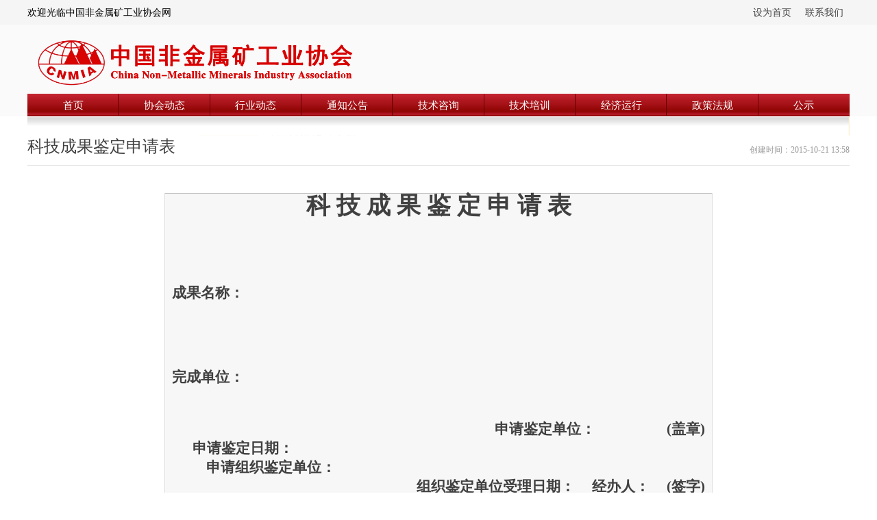

--- FILE ---
content_type: text/html; charset=utf-8
request_url: http://cnmia.cn/newsinfo/994627.html
body_size: 18870
content:


<!DOCTYPE html>

<html class="smart-design-mode">
<head>


        <meta name="viewport" content="width=device-width" />

    <meta http-equiv="Content-Type" content="text/html; charset=utf-8" />
    <meta name="description" />
    <meta name="keywords" />
    <meta name="renderer" content="webkit" />
    <meta name="applicable-device" content="pc" />
    <meta http-equiv="Cache-Control" content="no-transform" />
    <title>科技成果鉴定申请表-中国非金属矿工业协会</title>
    <link rel="icon" href="//img.wanwang.xin/sitefiles10208/10208162/icon.png"/><link rel="shortcut icon" href="//img.wanwang.xin/sitefiles10208/10208162/icon.png"/><link rel="bookmark" href="//img.wanwang.xin/sitefiles10208/10208162/icon.png"/>
    <link href="https://img.wanwang.xin/Designer/Content/bottom/pcstyle.css?_version=20250709210035" rel="stylesheet" type="text/css"/>
    <link href="https://img.wanwang.xin/Content/public/css/reset.css?_version=20251020152400" rel="stylesheet" type="text/css"/>
    <link href="https://img.wanwang.xin/static/iconfont/1.0.0/iconfont.css?_version=20250709210039" rel="stylesheet" type="text/css"/>
    <link href="https://img.wanwang.xin/static/iconfont/2.0.0/iconfont.css?_version=20250709210039" rel="stylesheet" type="text/css"/>
    <link href="https://img.wanwang.xin/static/iconfont/designer/iconfont.css?_version=20250709210039" rel="stylesheet" type="text/css"/>
    <link href="https://img.wanwang.xin/static/iconfont/companyinfo/iconfont.css?_version=20250709210039" rel="stylesheet" type="text/css"/>
    <link href="https://img.wanwang.xin/Designer/Content/base/css/pager.css?_version=20250709210034" rel="stylesheet" type="text/css"/>
    <link href="https://img.wanwang.xin/Designer/Content/base/css/hover-effects.css?_version=20250709210034" rel="stylesheet" type="text/css"/>
    <link href="https://img.wanwang.xin/Designer/Content/base/css/antChain.css?_version=20250709210034" rel="stylesheet" type="text/css"/>


    
    <link href="//img.wanwang.xin/pubsf/10208/10208162/css/1133604_Pc_zh-CN.css?preventCdnCacheSeed=4dc527c047d346aca2d36f0e4373de34" rel="stylesheet" />
    <script src="https://img.wanwang.xin/Scripts/JQuery/jquery-3.6.3.min.js?_version=20250709210036" type="text/javascript"></script>
    <script src="https://img.wanwang.xin/Designer/Scripts/jquery.lazyload.min.js?_version=20250709210035" type="text/javascript"></script>
    <script src="https://img.wanwang.xin/Designer/Scripts/smart.animation.min.js?_version=20250709210035" type="text/javascript"></script>
    <script src="https://img.wanwang.xin/Designer/Content/Designer-panel/js/kino.razor.min.js?_version=20250709210034" type="text/javascript"></script>
    <script src="https://img.wanwang.xin/Scripts/common.min.js?v=20200318&_version=20251208232006" type="text/javascript"></script>
    <script src="https://img.wanwang.xin/Administration/Scripts/admin.validator.min.js?_version=20250709210033" type="text/javascript"></script>
    <script src="https://img.wanwang.xin/Administration/Content/plugins/cookie/jquery.cookie.js?_version=20250709210032" type="text/javascript"></script>
    <script src="https://img.wanwang.xin/Scripts/utils.js?_version=20251120201831" type="text/javascript"></script>

    <script type='text/javascript' id='lz-slider' src='https://img.wanwang.xin/Scripts/statics/js/lz-slider.min.js' ></script><script type='text/javascript' id='lz-preview' src='https://img.wanwang.xin/Scripts/statics/js/lz-preview.min.js' ></script>
    
<script type="text/javascript">
           window.SEED_CONFIG = {
       customerId: ""
            };
        $.ajaxSetup({
            cache: false,
            beforeSend: function (jqXHR, settings) {
                settings.data = settings.data && settings.data.length > 0 ? (settings.data + "&") : "";
                settings.data = settings.data + "__RequestVerificationToken=" + $('input[name="__RequestVerificationToken"]').val();
                return true;
            }
        });
</script>


<script>
  window.SEED_CONFIG=window.SEED_CONFIG||{};
  window.SEED_CONFIG.siteId ="WS20250801152448000004";
  window.SEED_CONFIG.env ="prod";
</script>
<script defer="defer" src="https://o.alicdn.com/msea-fe/seed/index.js"></script>

</head>
<body id="smart-body" area="main">
 

    <input type="hidden" id="pageinfo"
           value="1133604"
           data-type="2"
           data-device="Pc"
           data-entityid="994627" />
    <input id="txtDeviceSwitchEnabled" value="show" type="hidden" />


    


    
<!-- 在 mainContentWrapper 的下一层的三个div上设置了zindex。把页头页尾所在的层级调整高于中间内容，以防止中间内容遮盖页头页尾 -->

<div id="mainContentWrapper" style="background-color: transparent; background-image: none; background-repeat: no-repeat;background-position:0 0; background:-moz-linear-gradient(top, none, none);background:-webkit-gradient(linear, left top, left bottom, from(none), to(none));background:-o-linear-gradient(top, none, none);background:-ms-linear-gradient(top, none, none);background:linear-gradient(top, none, none);;
     position: relative; width: 100%;min-width:1200px;background-size: auto;" bgScroll="none">
    
    <div style="background-color: rgb(250, 250, 250); background-image: none; background-repeat: no-repeat;background-position:0 0; background:-moz-linear-gradient(top, none, none);background:-webkit-gradient(linear, left top, left bottom, from(none), to(none));background:-o-linear-gradient(top, none, none);background:-ms-linear-gradient(top, none, none);background:linear-gradient(top, none, none);;
         position: relative; width: 100%;min-width:1200px;background-size: auto; z-index:auto;" bgScroll="none">
        <div class=" header" cpid="748505" id="smv_Area0" style="width: 1200px; height: 170px;  position: relative; margin: 0 auto">
            <div id="smv_tem_31_33" ctype="banner"  class="esmartMargin smartAbs " cpid="748505" cstyle="Style1" ccolor="Item0" areaId="Area0" isContainer="True" pvid="" tareaId="Area0"  re-direction="y" daxis="Y" isdeletable="True" style="height: 36px; width: 100%; left: 0px; top: 0px;z-index:10;"><div class="yibuFrameContent tem_31_33  banner_Style1  " style="overflow:visible;;" ><div class="fullcolumn-inner smAreaC" id="smc_Area0" cid="tem_31_33" style="width:1200px">
    <div id="smv_tem_34_18" ctype="button"  class="esmartMargin smartAbs " cpid="748505" cstyle="Style1" ccolor="Item1" areaId="Area0" isContainer="False" pvid="tem_31_33" tareaId="Area0"  re-direction="all" daxis="All" isdeletable="True" style="height: 22px; width: 75px; left: 1122px; top: 8px;z-index:3;"><div class="yibuFrameContent tem_34_18  button_Style1  " style="overflow:visible;;" ><a target="_self" href="/lxwm" class="w-button f-ellipsis" style="width: 73px; height: 20px; line-height: 20px;">
    <span class="w-button-position">
        <em class="w-button-text f-ellipsis">
            <i class="mw-iconfont w-button-icon w-icon-hide"></i>
            <span class="mw-txt">联系我们</span>
        </em>
    </span>
</a>
    <script type="text/javascript">
        $(function () {
        });
    </script>
</div></div><div id="smv_tem_33_39" ctype="button"  class="esmartMargin smartAbs " cpid="748505" cstyle="Style1" ccolor="Item1" areaId="Area0" isContainer="False" pvid="tem_31_33" tareaId="Area0"  re-direction="all" daxis="All" isdeletable="True" style="height: 22px; width: 86px; left: 1035px; top: 8px;z-index:3;"><div class="yibuFrameContent tem_33_39  button_Style1  " style="overflow:visible;;" ><a target="_self" href="/sy" class="w-button f-ellipsis" style="width: 84px; height: 20px; line-height: 20px;">
    <span class="w-button-position">
        <em class="w-button-text f-ellipsis">
            <i class="mw-iconfont w-button-icon w-icon-hide"></i>
            <span class="mw-txt">设为首页</span>
        </em>
    </span>
</a>
    <script type="text/javascript">
        $(function () {
        });
    </script>
</div></div><div id="smv_tem_32_44" ctype="text"  class="esmartMargin smartAbs " cpid="748505" cstyle="Style1" ccolor="Item3" areaId="Area0" isContainer="False" pvid="tem_31_33" tareaId="Area0"  re-direction="all" daxis="All" isdeletable="True" style="height: 27px; width: 370px; left: 0px; top: 6px;z-index:2;"><div class="yibuFrameContent tem_32_44  text_Style1  " style="overflow:hidden;;" ><div id='txt_tem_32_44' style="height: 100%;">
    <div class="editableContent" id="txtc_tem_32_44" style="height: 100%; word-wrap:break-word;">
        <p><span style="line-height:1.75"><span style="font-size:14px"><span style="font-family:Source Han Sans,Geneva,sans-serif">欢迎光临中国非金属矿工业协会网</span></span></span></p>

    </div>
</div>

<script>
    var tables = $(' #smv_tem_32_44').find('table')
    for (var i = 0; i < tables.length; i++) {
        var tab = tables[i]
        var borderWidth = $(tab).attr('border')
        if (borderWidth <= 0 || !borderWidth) {
            console.log(tab)
            $(tab).addClass('hidden-border')
            $(tab).children("tbody").children("tr").children("td").addClass('hidden-border')
            $(tab).children("tbody").children("tr").children("th").addClass('hidden-border')
            $(tab).children("thead").children("tr").children("td").addClass('hidden-border')
            $(tab).children("thead").children("tr").children("th").addClass('hidden-border')
            $(tab).children("tfoot").children("tr").children("td").addClass('hidden-border')
            $(tab).children("tfoot").children("tr").children("th").addClass('hidden-border')
        }
    }
</script></div></div></div>
<div id="bannerWrap_tem_31_33" class="fullcolumn-outer" style="position: absolute; top: 0; bottom: 0;">
</div>

<script type="text/javascript">

    $(function () {
        var resize = function () {
            $("#smv_tem_31_33 >.yibuFrameContent>.fullcolumn-inner").width($("#smv_tem_31_33").parent().width());
            $('#bannerWrap_tem_31_33').fullScreen(function (t) {
                if (VisitFromMobile()) {
                    t.css("min-width", t.parent().width())
                }
            });
        }
        if (typeof (LayoutConverter) !== "undefined") {
            LayoutConverter.CtrlJsVariableList.push({
                CtrlId: "tem_31_33",
                ResizeFunc: resize,
            });
        } else {
            $(window).resize(function (e) {
                if (e.target == this) {
                    resize();
                }
            });
        }

        resize();
    });
</script>
</div></div><div id="smv_tem_46_34" ctype="nav"  class="esmartMargin smartAbs " cpid="748505" cstyle="Style1" ccolor="Item0" areaId="Area0" isContainer="False" pvid="" tareaId="Area0"  re-direction="all" daxis="All" isdeletable="True" style="height: 34px; width: 1200px; left: 0px; top: 137px;z-index:2;"><div class="yibuFrameContent tem_46_34  nav_Style1  " style="overflow:visible;;" ><div id="nav_tem_46_34" class="nav_pc_t_1">
    <ul class="w-nav" navstyle="style1">
                <li class="w-nav-inner" style="height:34px;line-height:34px;width:11.1111111111111%;">
                    <div class="w-nav-item">
                        <i class="w-nav-item-line"></i>
                                <a href="/sy" target="_self" class="w-nav-item-link">
                                    <span class="mw-iconfont"></span>
                                    <span class="w-link-txt">首页</span>
                                </a>
                       
                    </div>
                </li>
                <li class="w-nav-inner" style="height:34px;line-height:34px;width:11.1111111111111%;">
                    <div class="w-nav-item">
                        <i class="w-nav-item-line"></i>
                                <a href="/xhdt" target="_self" class="w-nav-item-link">
                                    <span class="mw-iconfont"></span>
                                    <span class="w-link-txt">协会动态</span>
                                </a>
                       
                    </div>
                </li>
                <li class="w-nav-inner" style="height:34px;line-height:34px;width:11.1111111111111%;">
                    <div class="w-nav-item">
                        <i class="w-nav-item-line"></i>
                                <a href="/hydt" target="_self" class="w-nav-item-link">
                                    <span class="mw-iconfont"></span>
                                    <span class="w-link-txt">行业动态</span>
                                </a>
                       
                    </div>
                </li>
                <li class="w-nav-inner" style="height:34px;line-height:34px;width:11.1111111111111%;">
                    <div class="w-nav-item">
                        <i class="w-nav-item-line"></i>
                                <a href="/tzgg" target="_self" class="w-nav-item-link">
                                    <span class="mw-iconfont"></span>
                                    <span class="w-link-txt">通知公告</span>
                                </a>
                       
                    </div>
                </li>
                <li class="w-nav-inner" style="height:34px;line-height:34px;width:11.1111111111111%;">
                    <div class="w-nav-item">
                        <i class="w-nav-item-line"></i>
                                <a href="/jszx" target="_self" class="w-nav-item-link">
                                    <span class="mw-iconfont"></span>
                                    <span class="w-link-txt">技术咨询</span>
                                </a>
                       
                    </div>
                </li>
                <li class="w-nav-inner" style="height:34px;line-height:34px;width:11.1111111111111%;">
                    <div class="w-nav-item">
                        <i class="w-nav-item-line"></i>
                                <a href="/jspx" target="_self" class="w-nav-item-link">
                                    <span class="mw-iconfont"></span>
                                    <span class="w-link-txt">技术培训</span>
                                </a>
                       
                    </div>
                </li>
                <li class="w-nav-inner" style="height:34px;line-height:34px;width:11.1111111111111%;">
                    <div class="w-nav-item">
                        <i class="w-nav-item-line"></i>
                                <a href="/jjyh" target="_self" class="w-nav-item-link">
                                    <span class="mw-iconfont"></span>
                                    <span class="w-link-txt">经济运行</span>
                                </a>
                       
                    </div>
                </li>
                <li class="w-nav-inner" style="height:34px;line-height:34px;width:11.1111111111111%;">
                    <div class="w-nav-item">
                        <i class="w-nav-item-line"></i>
                                <a href="/zcfg" target="_self" class="w-nav-item-link">
                                    <span class="mw-iconfont"></span>
                                    <span class="w-link-txt">政策法规</span>
                                </a>
                       
                    </div>
                </li>
                <li class="w-nav-inner" style="height:34px;line-height:34px;width:11.1111111111111%;">
                    <div class="w-nav-item">
                        <i class="w-nav-item-line"></i>
                                <a href="/gs" target="_self" class="w-nav-item-link">
                                    <span class="mw-iconfont"></span>
                                    <span class="w-link-txt">公示</span>
                                </a>
                       
                    </div>
                </li>

    </ul>
</div>
<script>
    $(function () {
        var $nav = $("#smv_tem_46_34 .w-nav");
        var $inner = $("#smv_tem_46_34 .w-nav-inner");
        var rightBorder = parseInt($nav.css("border-right-width"));
        var leftBorder = parseInt($nav.css("border-left-width"));
        var topBorder = parseInt($nav.css("border-top-width"));
        var bottomBorder = parseInt($nav.css("border-bottom-width"));
        var height = $("#smv_tem_46_34").height();
        var width = $('#smv_tem_46_34').width();
        $nav.height(height - topBorder - bottomBorder);
        $nav.width(width - leftBorder - rightBorder);
        $inner.height(height - topBorder - bottomBorder).css("line-height", height - topBorder - bottomBorder+"px");


        $('#nav_tem_46_34').find('.w-subnav').hide();
        var $this, item, itemAll;
        $('#nav_tem_46_34').off('mouseenter').on('mouseenter', '.w-nav-inner', function () {
            itemAll = $('#nav_tem_46_34').find('.w-subnav');
            $this = $(this);
            item = $this.find('.w-subnav');
            item.slideDown();
        }).off('mouseleave').on('mouseleave', '.w-nav-inner', function () {
            item = $(this).find('.w-subnav');
            item.stop().slideUp(function () {
                ////设置回调，防止slidUp自动加上height和width导致在子导航中设置height和width无效
                //item.css({
                //    height: '',
                //    width: ''
                //})
            });
        });
        SetNavSelectedStyle('nav_tem_46_34');//选中当前导航
    });

</script></div></div><div id="smv_tem_35_9" ctype="area"  class="esmartMargin smartAbs " cpid="748505" cstyle="Style1" ccolor="Item0" areaId="Area0" isContainer="True" pvid="" tareaId="Area0"  re-direction="all" daxis="All" isdeletable="True" style="height: 103px; width: 1200px; left: 0px; top: 35px;z-index:11;"><div class="yibuFrameContent tem_35_9  area_Style1  " style="overflow:visible;;" ><div class="w-container" data-effect-name="enterTop">
    <div class="smAreaC" id="smc_Area0" cid="tem_35_9">
        <div id="smv_tem_36_36" ctype="logoimage"  class="esmartMargin smartAbs " cpid="748505" cstyle="Style1" ccolor="Item0" areaId="Area0" isContainer="False" pvid="tem_35_9" tareaId="Area0"  re-direction="all" daxis="All" isdeletable="True" style="height: 108px; width: 473px; left: 13px; top: 15px;z-index:2;"><div class="yibuFrameContent tem_36_36  logoimage_Style1  " style="overflow:visible;;" >
<div class="w-image-box" data-fillType="0" id="div_tem_36_36">
    <a target="_self" href="/sy">
        <img loading="lazy" src="//img.wanwang.xin/contents/sitefiles2041/10208162/images/54246651.png" alt="" title="" id="img_smv_tem_36_36" style="width: 473px; height:108px;">
    </a>
</div>

<script type="text/javascript">
    //DOM已经加载完毕不必 $(fn)
    InitImageSmv2("tem_36_36", "473", "108", "0");
    $(function () {
    });
</script>

</div></div>    </div>
</div></div></div>
        </div>
    </div>

    <div class="main-layout-wrapper" id="smv_AreaMainWrapper" style="background-color: rgb(255, 255, 255); background-image: none;
         background-repeat: no-repeat;background-position:0 0; background:-moz-linear-gradient(top, none, none);background:-webkit-gradient(linear, left top, left bottom, from(none), to(none));background:-o-linear-gradient(top, none, none);background:-ms-linear-gradient(top, none, none);background:linear-gradient(top, none, none);;background-size: auto; z-index:auto;"
         bgScroll="none">
        <div class="main-layout" id="tem-main-layout11" style="width: 100%;">
            <div style="display: none">
                
            </div>
            <div class="" id="smv_MainContent" rel="mainContentWrapper" style="width: 100%; min-height: 300px; position: relative; ">
                
                <div class="smvWrapper"  style="width: 100%;  position: relative; background-color: transparent; background-image: none; background-repeat: no-repeat; background:-moz-linear-gradient(top, none, none);background:-webkit-gradient(linear, left top, left bottom, from(none), to(none));background:-o-linear-gradient(top, none, none);background:-ms-linear-gradient(top, none, none);background:linear-gradient(top, none, none);;background-position:0 0;background-size:auto;"><div class="smvContainer" id="smv_Main" cpid="1133604" style="min-height:200px;width:1200px;height:716px;  position: relative; "><div id="smv_tem_57_13" ctype="newsItemNextBind"  class="smartRecpt esmartMargin smartAbs " cpid="1133604" cstyle="Style1" ccolor="Item0" areaId="" isContainer="False" pvid="" tareaId=""  re-direction="x" daxis="All" isdeletable="True" style="min-height: 26px; width: 1200px; left: 0px; top: 671px;z-index:17;"><div class="yibuFrameContent tem_57_13  newsItemNextBind_Style1  " style="overflow:visible;;" ><!--next  w-hide 控制隐藏标题和图标-->
<a href="javascript:void(0)" class="w-next" target="_self">
    <span class="w-next-left"><i class="w-arrowicon mw-iconfont ">&#xa132;</i><span class="w-next-caption">下一篇：</span></span>
    <span class="w-next-title ">无</span>
</a></div></div><div id="smv_tem_56_58" ctype="newsItemPreviousBind"  class="smartRecpt esmartMargin smartAbs " cpid="1133604" cstyle="Style1" ccolor="Item0" areaId="" isContainer="False" pvid="" tareaId=""  re-direction="x" daxis="All" isdeletable="True" style="min-height: 26px; width: 1200px; left: 0px; top: 631px;z-index:16;"><div class="yibuFrameContent tem_56_58  newsItemPreviousBind_Style1  " style="overflow:visible;;" ><!--previous-->
<a href="javascript:void(0)" class="w-previous" target="_self">
    <span class="w-previous-left"><i class="w-arrowicon mw-iconfont ">&#xa134;</i><span class="w-previous-caption">上一篇：</span></span>
    <span class="w-previous-title ">无</span>
</a>
<!--/previous--></div></div><div id="smv_tem_55_47" ctype="newsItemContentBind"  class="smartRecpt esmartMargin smartAbs " cpid="1133604" cstyle="Style1" ccolor="Item0" areaId="" isContainer="False" pvid="" tareaId=""  re-direction="all" daxis="All" isdeletable="True" style="min-height: 532px; width: 1200px; left: 0px; top: 88px;z-index:15;"><div class="yibuFrameContent tem_55_47  newsItemContentBind_Style1  " style="overflow:visible;;" ><style>
    .w-detail ul, .w-detail li, .w-detail ol {
        list-style: revert;
        margin:0;
    }

    .w-detail ul, .w-detail ol {
        padding-left: 40px;
    }
</style>
<!--article detail-->
<div id="tem_55_47_txt" class="w-detailcontent">
    <div class="w-detail"><div class="Section0">
<p class="Normal" style="font-size:16pt">&nbsp;</p>

<table align="center" border="0" cellpadding="1" cellspacing="1" style="width:800px">
	<thead>
		<tr>
			<th scope="col">
			<p class="Normal" style="text-align:center"><strong style="font-family:宋体; font-size:26pt; font-weight:bold; lang:EN-US">科</strong><strong style="font-family:宋体; font-size:26pt; font-weight:bold; lang:EN-US">&nbsp;</strong><strong style="font-family:宋体; font-size:26pt; font-weight:bold; lang:EN-US">技</strong><strong style="font-family:宋体; font-size:26pt; font-weight:bold; lang:EN-US">&nbsp;</strong><strong style="font-family:宋体; font-size:26pt; font-weight:bold; lang:EN-US">成</strong><strong style="font-family:宋体; font-size:26pt; font-weight:bold; lang:EN-US">&nbsp;</strong><strong style="font-family:宋体; font-size:26pt; font-weight:bold; lang:EN-US">果</strong><strong style="font-family:宋体; font-size:26pt; font-weight:bold; lang:EN-US">&nbsp;</strong><strong style="font-family:宋体; font-size:26pt; font-weight:bold; lang:EN-US">鉴</strong><strong style="font-family:宋体; font-size:26pt; font-weight:bold; lang:EN-US">&nbsp;</strong><strong style="font-family:宋体; font-size:26pt; font-weight:bold; lang:EN-US">定</strong><strong style="font-family:宋体; font-size:26pt; font-weight:bold; lang:EN-US">&nbsp;</strong><strong style="font-family:宋体; font-size:26pt; font-weight:bold; lang:EN-US">申</strong><strong style="font-family:宋体; font-size:26pt; font-weight:bold; lang:EN-US">&nbsp;</strong><strong style="font-family:宋体; font-size:26pt; font-weight:bold; lang:EN-US">请</strong><strong style="font-family:宋体; font-size:26pt; font-weight:bold; lang:EN-US">&nbsp;</strong><strong style="font-family:宋体; font-size:26pt; font-weight:bold; lang:EN-US">表</strong></p>

			<p class="Normal">&nbsp;</p>

			<p class="Normal">&nbsp;</p>

			<p class="Normal">&nbsp;</p>

			<p class="Normal">&nbsp;</p>

			<p class="Normal" style="text-align:left"><strong style="font-family:宋体; font-size:16pt; font-weight:bold; lang:EN-US">成果名称：</strong></p>

			<p class="Normal" style="text-align:left">&nbsp;</p>

			<p class="Normal" style="text-align:left">&nbsp;</p>

			<p class="Normal" style="text-align:left">&nbsp;</p>

			<p class="Normal" style="text-align:left">&nbsp;</p>

			<p class="Normal" style="text-align:left"><span style="font-size:16pt"><span style="font-family:仿宋_GB2312"><span style="lang:EN-US">完成单位：</span></span></span></p>

			<p class="Normal">&nbsp;</p>

			<p class="Normal">&nbsp;</p>

			<p class="Normal" style="text-align:right"><span style="line-height:1.25"><span style="font-size:16pt"><span style="font-family:仿宋_GB2312"><span style="lang:EN-US">申请鉴定单位</span></span></span><span style="font-size:16pt"><span style="font-family:仿宋_GB2312"><span style="lang:EN-US">：</span></span></span>&nbsp;&nbsp;&nbsp;&nbsp;&nbsp;&nbsp;&nbsp;&nbsp;&nbsp;&nbsp;&nbsp;&nbsp;&nbsp;&nbsp;&nbsp;&nbsp;&nbsp;&nbsp;&nbsp;&nbsp;&nbsp;&nbsp;&nbsp;&nbsp;&nbsp;&nbsp;<span style="font-size:16pt"><span style="font-family:仿宋_GB2312"><span style="lang:EN-US">(</span></span></span><span style="font-size:16pt"><span style="font-family:仿宋_GB2312"><span style="lang:EN-US">盖</span></span></span><span style="font-size:16pt"><span style="font-family:仿宋_GB2312"><span style="lang:EN-US">章</span></span></span><span style="font-size:16pt"><span style="font-family:仿宋_GB2312"><span style="lang:EN-US">)</span></span></span></span></p>

			<p class="Normal"><span style="line-height:1.25"><span style="font-size:16pt"><span style="font-family:仿宋_GB2312"><span style="lang:EN-US">&nbsp; &nbsp; &nbsp; 申请鉴定日期：</span></span></span></span></p>

			<p class="Normal"><span style="line-height:1.25"><span style="font-size:16pt"><span style="font-family:仿宋_GB2312"><span style="lang:EN-US">&nbsp; &nbsp; &nbsp; &nbsp; &nbsp; 申请组织鉴定单位：</span></span></span></span></p>

			<p class="Normal" style="text-align:right"><span style="line-height:1.25"><span style="font-size:16pt"><span style="font-family:仿宋_GB2312"><span style="lang:EN-US">组织鉴定单位受理日期：</span></span></span><u style="font-family:仿宋_GB2312; font-size:16pt; lang:EN-US; text-decoration:underline">&nbsp;&nbsp;&nbsp;&nbsp;&nbsp;</u><span style="font-size:16pt"><span style="font-family:仿宋_GB2312"><span style="lang:EN-US">经办人：</span></span></span><u style="font-family:仿宋_GB2312; font-size:16pt; lang:EN-US; text-decoration:underline">&nbsp;&nbsp;&nbsp;&nbsp;&nbsp;</u><span style="font-size:16pt"><span style="font-family:仿宋_GB2312"><span style="lang:EN-US">(</span></span></span><span style="font-size:16pt"><span style="font-family:仿宋_GB2312"><span style="lang:EN-US">签</span></span></span><span style="font-size:16pt"><span style="font-family:仿宋_GB2312"><span style="lang:EN-US">字</span></span></span><span style="font-size:16pt"><span style="font-family:仿宋_GB2312"><span style="lang:EN-US">)</span></span></span></span></p>

			<p class="Normal" style="text-align:right">&nbsp;</p>

			<p class="Normal" style="text-align:right">&nbsp;</p>

			<p class="Normal" style="text-align:right"><strong style="font-family:宋体; font-size:16pt; font-weight:bold; lang:EN-US">中国非金属矿工业协会</strong></p>

			<p class="Normal" style="text-align:right"><strong style="font-family:宋体; font-size:16pt; font-weight:bold; lang:EN-US">二</strong><strong style="font-family:宋体; font-size:16pt; font-weight:bold; lang:EN-US">O</strong><strong style="font-family:宋体; font-size:16pt; font-weight:bold; lang:EN-US">一五年十月</strong></p>
			</th>
		</tr>
	</thead>
	<tbody>
	</tbody>
</table>

<p class="Normal" style="font-size:16pt">&nbsp;</p>

<p class="Normal" style="font-size:16pt">&nbsp;</p>

<p class="Normal" style="font-size:16pt">&nbsp;</p>

<p class="Normal" style="font-size:16pt">&nbsp;</p>

<p class="Normal" style="font-size:16pt">&nbsp;</p>

<p class="Normal" style="font-size:16pt">&nbsp;</p>

<p class="Normal" style="font-size:16pt">&nbsp;</p>

<p class="Normal" style="font-size:16pt">&nbsp;</p>

<p class="Normal" style="font-size:16pt">&nbsp;</p>

<p class="Normal" style="font-size:16pt">&nbsp;</p>

<table align="center" cellspacing="0" style="border-collapse:collapse; margin-left:-5.4pt">
	<tbody>
		<tr>
			<td colspan="2" rowspan="3" style="border-bottom-color:#000000; border-bottom-style:solid; border-bottom-width:0.67px; border-left-color:#000000; border-left-style:solid; border-left-width:0.67px; border-right-color:#000000; border-right-style:solid; border-right-width:0.67px; border-top-color:#000000; border-top-style:solid; border-top-width:0.67px; height:14px; padding-bottom:0pt; padding-left:5.4pt; padding-right:5.4pt; padding-top:0pt; vertical-align:middle">
			<p class="Normal" style="text-align:center"><span style="font-family:仿宋_GB2312; font-size:10.5pt; lang:EN-US; mso-ansi-language:AR-SA; mso-fareast-font-family:仿宋_GB2312; mso-fareast-language:ZH-CN">科技成果</span></p>

			<p class="Normal" style="text-align:center"><span style="font-family:仿宋_GB2312; font-size:10.5pt; lang:EN-US; mso-ansi-language:AR-SA; mso-fareast-font-family:仿宋_GB2312; mso-fareast-language:ZH-CN">中文名称</span></p>
			</td>
			<td style="border-bottom-color:#000000; border-bottom-style:solid; border-bottom-width:0.67px; border-left-color:#000000; border-left-style:solid; border-left-width:0.67px; border-right-color:#000000; border-right-style:solid; border-right-width:0.67px; border-top-color:#000000; border-top-style:solid; border-top-width:0.67px; height:14px; padding-bottom:0pt; padding-left:5.4pt; padding-right:5.4pt; padding-top:0pt; vertical-align:top; width:34px">
			<p class="Normal" style="font-size:10.5pt">&nbsp;</p>
			</td>
			<td colspan="2" style="border-bottom-color:#000000; border-bottom-style:solid; border-bottom-width:0.67px; border-left-color:#000000; border-left-style:solid; border-left-width:0.67px; border-right-color:#000000; border-right-style:solid; border-right-width:0.67px; border-top-color:#000000; border-top-style:solid; border-top-width:0.67px; height:14px; padding-bottom:0pt; padding-left:5.4pt; padding-right:5.4pt; padding-top:0pt; vertical-align:top">
			<p class="Normal" style="font-size:10.5pt">&nbsp;</p>
			</td>
			<td colspan="2" style="border-bottom-color:#000000; border-bottom-style:solid; border-bottom-width:0.67px; border-left-color:#000000; border-left-style:solid; border-left-width:0.67px; border-right-color:#000000; border-right-style:solid; border-right-width:0.67px; border-top-color:#000000; border-top-style:solid; border-top-width:0.67px; height:14px; padding-bottom:0pt; padding-left:5.4pt; padding-right:5.4pt; padding-top:0pt; vertical-align:top">
			<p class="Normal" style="font-size:10.5pt">&nbsp;</p>
			</td>
			<td colspan="2" style="border-bottom-color:#000000; border-bottom-style:solid; border-bottom-width:0.67px; border-left-color:#000000; border-left-style:solid; border-left-width:0.67px; border-right-color:#000000; border-right-style:solid; border-right-width:0.67px; border-top-color:#000000; border-top-style:solid; border-top-width:0.67px; height:14px; padding-bottom:0pt; padding-left:5.4pt; padding-right:5.4pt; padding-top:0pt; vertical-align:top">
			<p class="Normal" style="font-size:10.5pt">&nbsp;</p>
			</td>
			<td colspan="2" style="border-bottom-color:#000000; border-bottom-style:solid; border-bottom-width:0.67px; border-left-color:#000000; border-left-style:solid; border-left-width:0.67px; border-right-color:#000000; border-right-style:solid; border-right-width:0.67px; border-top-color:#000000; border-top-style:solid; border-top-width:0.67px; height:14px; padding-bottom:0pt; padding-left:5.4pt; padding-right:5.4pt; padding-top:0pt; vertical-align:top">
			<p class="Normal" style="font-size:10.5pt">&nbsp;</p>
			</td>
			<td colspan="3" style="border-bottom-color:#000000; border-bottom-style:solid; border-bottom-width:0.67px; border-left-color:#000000; border-left-style:solid; border-left-width:0.67px; border-right-color:#000000; border-right-style:solid; border-right-width:0.67px; border-top-color:#000000; border-top-style:solid; border-top-width:0.67px; height:14px; padding-bottom:0pt; padding-left:5.4pt; padding-right:5.4pt; padding-top:0pt; vertical-align:top">
			<p class="Normal" style="font-size:10.5pt">&nbsp;</p>
			</td>
			<td colspan="2" style="border-bottom-color:#000000; border-bottom-style:solid; border-bottom-width:0.67px; border-left-color:#000000; border-left-style:solid; border-left-width:0.67px; border-right-color:#000000; border-right-style:solid; border-right-width:0.67px; border-top-color:#000000; border-top-style:solid; border-top-width:0.67px; height:14px; padding-bottom:0pt; padding-left:5.4pt; padding-right:5.4pt; padding-top:0pt; vertical-align:top">
			<p class="Normal" style="font-size:10.5pt">&nbsp;</p>
			</td>
			<td colspan="2" style="border-bottom-color:#000000; border-bottom-style:solid; border-bottom-width:0.67px; border-left-color:#000000; border-left-style:solid; border-left-width:0.67px; border-right-color:#000000; border-right-style:solid; border-right-width:0.67px; border-top-color:#000000; border-top-style:solid; border-top-width:0.67px; height:14px; padding-bottom:0pt; padding-left:5.4pt; padding-right:5.4pt; padding-top:0pt; vertical-align:top">
			<p class="Normal" style="font-size:10.5pt">&nbsp;</p>
			</td>
			<td style="border-bottom-color:#000000; border-bottom-style:solid; border-bottom-width:0.67px; border-left-color:#000000; border-left-style:solid; border-left-width:0.67px; border-right-color:#000000; border-right-style:solid; border-right-width:0.67px; border-top-color:#000000; border-top-style:solid; border-top-width:0.67px; height:14px; padding-bottom:0pt; padding-left:5.4pt; padding-right:5.4pt; padding-top:0pt; vertical-align:top; width:32.46667px">
			<p class="Normal" style="font-size:10.5pt">&nbsp;</p>
			</td>
			<td colspan="3" style="border-bottom-color:#000000; border-bottom-style:solid; border-bottom-width:0.67px; border-left-color:#000000; border-left-style:solid; border-left-width:0.67px; border-right-color:#000000; border-right-style:solid; border-right-width:0.67px; border-top-color:#000000; border-top-style:solid; border-top-width:0.67px; height:14px; padding-bottom:0pt; padding-left:5.4pt; padding-right:5.4pt; padding-top:0pt; vertical-align:top">
			<p class="Normal" style="font-size:10.5pt">&nbsp;</p>
			</td>
			<td style="border-bottom-color:#000000; border-bottom-style:solid; border-bottom-width:0.67px; border-left-color:#000000; border-left-style:solid; border-left-width:0.67px; border-right-color:#000000; border-right-style:solid; border-right-width:0.67px; border-top-color:#000000; border-top-style:solid; border-top-width:0.67px; height:14px; padding-bottom:0pt; padding-left:5.4pt; padding-right:5.4pt; padding-top:0pt; vertical-align:top; width:32.33333px">
			<p class="Normal" style="font-size:10.5pt">&nbsp;</p>
			</td>
			<td style="border-bottom-color:#000000; border-bottom-style:solid; border-bottom-width:0.67px; border-left-color:#000000; border-left-style:solid; border-left-width:0.67px; border-right-color:#000000; border-right-style:solid; border-right-width:0.67px; border-top-color:#000000; border-top-style:solid; border-top-width:0.67px; height:14px; padding-bottom:0pt; padding-left:5.4pt; padding-right:5.4pt; padding-top:0pt; vertical-align:top; width:32.33333px">
			<p class="Normal" style="font-size:10.5pt">&nbsp;</p>
			</td>
			<td style="border-bottom-color:#000000; border-bottom-style:solid; border-bottom-width:0.67px; border-left-color:#000000; border-left-style:solid; border-left-width:0.67px; border-right-color:#000000; border-right-style:solid; border-right-width:0.67px; border-top-color:#000000; border-top-style:solid; border-top-width:0.67px; height:14px; padding-bottom:0pt; padding-left:5.4pt; padding-right:5.4pt; padding-top:0pt; vertical-align:top; width:32.33333px">
			<p class="Normal" style="font-size:10.5pt">&nbsp;</p>
			</td>
			<td style="border-bottom-color:#000000; border-bottom-style:solid; border-bottom-width:0.67px; border-left-color:#000000; border-left-style:solid; border-left-width:0.67px; border-right-color:#000000; border-right-style:solid; border-right-width:0.67px; border-top-color:#000000; border-top-style:solid; border-top-width:0.67px; height:14px; padding-bottom:0pt; padding-left:5.4pt; padding-right:5.4pt; padding-top:0pt; vertical-align:top; width:32.4px">
			<p class="Normal" style="font-size:10.5pt">&nbsp;</p>
			</td>
		</tr>
		<tr>
			<td style="border-bottom-color:#000000; border-bottom-style:solid; border-bottom-width:0.67px; border-left-color:#000000; border-left-style:solid; border-left-width:0.67px; border-right-color:#000000; border-right-style:solid; border-right-width:0.67px; border-top-color:#000000; border-top-style:solid; border-top-width:0.67px; height:14px; padding-bottom:0pt; padding-left:5.4pt; padding-right:5.4pt; padding-top:0pt; vertical-align:top; width:34px">
			<p class="Normal" style="font-size:10.5pt">&nbsp;</p>
			</td>
			<td colspan="2" style="border-bottom-color:#000000; border-bottom-style:solid; border-bottom-width:0.67px; border-left-color:#000000; border-left-style:solid; border-left-width:0.67px; border-right-color:#000000; border-right-style:solid; border-right-width:0.67px; border-top-color:#000000; border-top-style:solid; border-top-width:0.67px; height:14px; padding-bottom:0pt; padding-left:5.4pt; padding-right:5.4pt; padding-top:0pt; vertical-align:top">
			<p class="Normal" style="font-size:10.5pt">&nbsp;</p>
			</td>
			<td colspan="2" style="border-bottom-color:#000000; border-bottom-style:solid; border-bottom-width:0.67px; border-left-color:#000000; border-left-style:solid; border-left-width:0.67px; border-right-color:#000000; border-right-style:solid; border-right-width:0.67px; border-top-color:#000000; border-top-style:solid; border-top-width:0.67px; height:14px; padding-bottom:0pt; padding-left:5.4pt; padding-right:5.4pt; padding-top:0pt; vertical-align:top">
			<p class="Normal" style="font-size:10.5pt">&nbsp;</p>
			</td>
			<td colspan="2" style="border-bottom-color:#000000; border-bottom-style:solid; border-bottom-width:0.67px; border-left-color:#000000; border-left-style:solid; border-left-width:0.67px; border-right-color:#000000; border-right-style:solid; border-right-width:0.67px; border-top-color:#000000; border-top-style:solid; border-top-width:0.67px; height:14px; padding-bottom:0pt; padding-left:5.4pt; padding-right:5.4pt; padding-top:0pt; vertical-align:top">
			<p class="Normal" style="font-size:10.5pt">&nbsp;</p>
			</td>
			<td colspan="2" style="border-bottom-color:#000000; border-bottom-style:solid; border-bottom-width:0.67px; border-left-color:#000000; border-left-style:solid; border-left-width:0.67px; border-right-color:#000000; border-right-style:solid; border-right-width:0.67px; border-top-color:#000000; border-top-style:solid; border-top-width:0.67px; height:14px; padding-bottom:0pt; padding-left:5.4pt; padding-right:5.4pt; padding-top:0pt; vertical-align:top">
			<p class="Normal" style="font-size:10.5pt">&nbsp;</p>
			</td>
			<td colspan="3" style="border-bottom-color:#000000; border-bottom-style:solid; border-bottom-width:0.67px; border-left-color:#000000; border-left-style:solid; border-left-width:0.67px; border-right-color:#000000; border-right-style:solid; border-right-width:0.67px; border-top-color:#000000; border-top-style:solid; border-top-width:0.67px; height:14px; padding-bottom:0pt; padding-left:5.4pt; padding-right:5.4pt; padding-top:0pt; vertical-align:top">
			<p class="Normal" style="font-size:10.5pt">&nbsp;</p>
			</td>
			<td colspan="2" style="border-bottom-color:#000000; border-bottom-style:solid; border-bottom-width:0.67px; border-left-color:#000000; border-left-style:solid; border-left-width:0.67px; border-right-color:#000000; border-right-style:solid; border-right-width:0.67px; border-top-color:#000000; border-top-style:solid; border-top-width:0.67px; height:14px; padding-bottom:0pt; padding-left:5.4pt; padding-right:5.4pt; padding-top:0pt; vertical-align:top">
			<p class="Normal" style="font-size:10.5pt">&nbsp;</p>
			</td>
			<td colspan="2" style="border-bottom-color:#000000; border-bottom-style:solid; border-bottom-width:0.67px; border-left-color:#000000; border-left-style:solid; border-left-width:0.67px; border-right-color:#000000; border-right-style:solid; border-right-width:0.67px; border-top-color:#000000; border-top-style:solid; border-top-width:0.67px; height:14px; padding-bottom:0pt; padding-left:5.4pt; padding-right:5.4pt; padding-top:0pt; vertical-align:top">
			<p class="Normal" style="font-size:10.5pt">&nbsp;</p>
			</td>
			<td style="border-bottom-color:#000000; border-bottom-style:solid; border-bottom-width:0.67px; border-left-color:#000000; border-left-style:solid; border-left-width:0.67px; border-right-color:#000000; border-right-style:solid; border-right-width:0.67px; border-top-color:#000000; border-top-style:solid; border-top-width:0.67px; height:14px; padding-bottom:0pt; padding-left:5.4pt; padding-right:5.4pt; padding-top:0pt; vertical-align:top; width:32.46667px">
			<p class="Normal" style="font-size:10.5pt">&nbsp;</p>
			</td>
			<td colspan="3" style="border-bottom-color:#000000; border-bottom-style:solid; border-bottom-width:0.67px; border-left-color:#000000; border-left-style:solid; border-left-width:0.67px; border-right-color:#000000; border-right-style:solid; border-right-width:0.67px; border-top-color:#000000; border-top-style:solid; border-top-width:0.67px; height:14px; padding-bottom:0pt; padding-left:5.4pt; padding-right:5.4pt; padding-top:0pt; vertical-align:top">
			<p class="Normal" style="font-size:10.5pt">&nbsp;</p>
			</td>
			<td style="border-bottom-color:#000000; border-bottom-style:solid; border-bottom-width:0.67px; border-left-color:#000000; border-left-style:solid; border-left-width:0.67px; border-right-color:#000000; border-right-style:solid; border-right-width:0.67px; border-top-color:#000000; border-top-style:solid; border-top-width:0.67px; height:14px; padding-bottom:0pt; padding-left:5.4pt; padding-right:5.4pt; padding-top:0pt; vertical-align:top; width:32.33333px">
			<p class="Normal" style="font-size:10.5pt">&nbsp;</p>
			</td>
			<td style="border-bottom-color:#000000; border-bottom-style:solid; border-bottom-width:0.67px; border-left-color:#000000; border-left-style:solid; border-left-width:0.67px; border-right-color:#000000; border-right-style:solid; border-right-width:0.67px; border-top-color:#000000; border-top-style:solid; border-top-width:0.67px; height:14px; padding-bottom:0pt; padding-left:5.4pt; padding-right:5.4pt; padding-top:0pt; vertical-align:top; width:32.33333px">
			<p class="Normal" style="font-size:10.5pt">&nbsp;</p>
			</td>
			<td style="border-bottom-color:#000000; border-bottom-style:solid; border-bottom-width:0.67px; border-left-color:#000000; border-left-style:solid; border-left-width:0.67px; border-right-color:#000000; border-right-style:solid; border-right-width:0.67px; border-top-color:#000000; border-top-style:solid; border-top-width:0.67px; height:14px; padding-bottom:0pt; padding-left:5.4pt; padding-right:5.4pt; padding-top:0pt; vertical-align:top; width:32.33333px">
			<p class="Normal" style="font-size:10.5pt">&nbsp;</p>
			</td>
			<td style="border-bottom-color:#000000; border-bottom-style:solid; border-bottom-width:0.67px; border-left-color:#000000; border-left-style:solid; border-left-width:0.67px; border-right-color:#000000; border-right-style:solid; border-right-width:0.67px; border-top-color:#000000; border-top-style:solid; border-top-width:0.67px; height:14px; padding-bottom:0pt; padding-left:5.4pt; padding-right:5.4pt; padding-top:0pt; vertical-align:top; width:32.4px">
			<p class="Normal" style="font-size:10.5pt">&nbsp;</p>
			</td>
		</tr>
		<tr>
			<td style="border-bottom-color:#000000; border-bottom-style:solid; border-bottom-width:0.67px; border-left-color:#000000; border-left-style:solid; border-left-width:0.67px; border-right-color:#000000; border-right-style:solid; border-right-width:0.67px; border-top-color:#000000; border-top-style:solid; border-top-width:0.67px; height:14px; padding-bottom:0pt; padding-left:5.4pt; padding-right:5.4pt; padding-top:0pt; vertical-align:top; width:34px">
			<p class="Normal" style="font-size:10.5pt">&nbsp;</p>
			</td>
			<td colspan="2" style="border-bottom-color:#000000; border-bottom-style:solid; border-bottom-width:0.67px; border-left-color:#000000; border-left-style:solid; border-left-width:0.67px; border-right-color:#000000; border-right-style:solid; border-right-width:0.67px; border-top-color:#000000; border-top-style:solid; border-top-width:0.67px; height:14px; padding-bottom:0pt; padding-left:5.4pt; padding-right:5.4pt; padding-top:0pt; vertical-align:top">
			<p class="Normal" style="font-size:10.5pt">&nbsp;</p>
			</td>
			<td colspan="2" style="border-bottom-color:#000000; border-bottom-style:solid; border-bottom-width:0.67px; border-left-color:#000000; border-left-style:solid; border-left-width:0.67px; border-right-color:#000000; border-right-style:solid; border-right-width:0.67px; border-top-color:#000000; border-top-style:solid; border-top-width:0.67px; height:14px; padding-bottom:0pt; padding-left:5.4pt; padding-right:5.4pt; padding-top:0pt; vertical-align:top">
			<p class="Normal" style="font-size:10.5pt">&nbsp;</p>
			</td>
			<td colspan="2" style="border-bottom-color:#000000; border-bottom-style:solid; border-bottom-width:0.67px; border-left-color:#000000; border-left-style:solid; border-left-width:0.67px; border-right-color:#000000; border-right-style:solid; border-right-width:0.67px; border-top-color:#000000; border-top-style:solid; border-top-width:0.67px; height:14px; padding-bottom:0pt; padding-left:5.4pt; padding-right:5.4pt; padding-top:0pt; vertical-align:top">
			<p class="Normal" style="font-size:10.5pt">&nbsp;</p>
			</td>
			<td colspan="2" style="border-bottom-color:#000000; border-bottom-style:solid; border-bottom-width:0.67px; border-left-color:#000000; border-left-style:solid; border-left-width:0.67px; border-right-color:#000000; border-right-style:solid; border-right-width:0.67px; border-top-color:#000000; border-top-style:solid; border-top-width:0.67px; height:14px; padding-bottom:0pt; padding-left:5.4pt; padding-right:5.4pt; padding-top:0pt; vertical-align:top">
			<p class="Normal" style="font-size:10.5pt">&nbsp;</p>
			</td>
			<td colspan="3" style="border-bottom-color:#000000; border-bottom-style:solid; border-bottom-width:0.67px; border-left-color:#000000; border-left-style:solid; border-left-width:0.67px; border-right-color:#000000; border-right-style:solid; border-right-width:0.67px; border-top-color:#000000; border-top-style:solid; border-top-width:0.67px; height:14px; padding-bottom:0pt; padding-left:5.4pt; padding-right:5.4pt; padding-top:0pt; vertical-align:top">
			<p class="Normal" style="font-size:10.5pt">&nbsp;</p>
			</td>
			<td colspan="2" style="border-bottom-color:#000000; border-bottom-style:solid; border-bottom-width:0.67px; border-left-color:#000000; border-left-style:solid; border-left-width:0.67px; border-right-color:#000000; border-right-style:solid; border-right-width:0.67px; border-top-color:#000000; border-top-style:solid; border-top-width:0.67px; height:14px; padding-bottom:0pt; padding-left:5.4pt; padding-right:5.4pt; padding-top:0pt; vertical-align:top">
			<p class="Normal" style="font-size:10.5pt">&nbsp;</p>
			</td>
			<td colspan="2" style="border-bottom-color:#000000; border-bottom-style:solid; border-bottom-width:0.67px; border-left-color:#000000; border-left-style:solid; border-left-width:0.67px; border-right-color:#000000; border-right-style:solid; border-right-width:0.67px; border-top-color:#000000; border-top-style:solid; border-top-width:0.67px; height:14px; padding-bottom:0pt; padding-left:5.4pt; padding-right:5.4pt; padding-top:0pt; vertical-align:top">
			<p class="Normal" style="font-size:10.5pt">&nbsp;</p>
			</td>
			<td style="border-bottom-color:#000000; border-bottom-style:solid; border-bottom-width:0.67px; border-left-color:#000000; border-left-style:solid; border-left-width:0.67px; border-right-color:#000000; border-right-style:solid; border-right-width:0.67px; border-top-color:#000000; border-top-style:solid; border-top-width:0.67px; height:14px; padding-bottom:0pt; padding-left:5.4pt; padding-right:5.4pt; padding-top:0pt; vertical-align:top; width:32.46667px">
			<p class="Normal" style="font-size:10.5pt">&nbsp;</p>
			</td>
			<td colspan="3" style="border-bottom-color:#000000; border-bottom-style:solid; border-bottom-width:0.67px; border-left-color:#000000; border-left-style:solid; border-left-width:0.67px; border-right-color:#000000; border-right-style:solid; border-right-width:0.67px; border-top-color:#000000; border-top-style:solid; border-top-width:0.67px; height:14px; padding-bottom:0pt; padding-left:5.4pt; padding-right:5.4pt; padding-top:0pt; vertical-align:top">
			<p class="Normal" style="font-size:10.5pt">&nbsp;</p>
			</td>
			<td style="border-bottom-color:#000000; border-bottom-style:solid; border-bottom-width:0.67px; border-left-color:#000000; border-left-style:solid; border-left-width:0.67px; border-right-color:#000000; border-right-style:solid; border-right-width:0.67px; border-top-color:#000000; border-top-style:solid; border-top-width:0.67px; height:14px; padding-bottom:0pt; padding-left:5.4pt; padding-right:5.4pt; padding-top:0pt; vertical-align:top; width:32.33333px">
			<p class="Normal" style="font-size:10.5pt">&nbsp;</p>
			</td>
			<td style="border-bottom-color:#000000; border-bottom-style:solid; border-bottom-width:0.67px; border-left-color:#000000; border-left-style:solid; border-left-width:0.67px; border-right-color:#000000; border-right-style:solid; border-right-width:0.67px; border-top-color:#000000; border-top-style:solid; border-top-width:0.67px; height:14px; padding-bottom:0pt; padding-left:5.4pt; padding-right:5.4pt; padding-top:0pt; vertical-align:top; width:32.33333px">
			<p class="Normal" style="font-size:10.5pt">&nbsp;</p>
			</td>
			<td style="border-bottom-color:#000000; border-bottom-style:solid; border-bottom-width:0.67px; border-left-color:#000000; border-left-style:solid; border-left-width:0.67px; border-right-color:#000000; border-right-style:solid; border-right-width:0.67px; border-top-color:#000000; border-top-style:solid; border-top-width:0.67px; height:14px; padding-bottom:0pt; padding-left:5.4pt; padding-right:5.4pt; padding-top:0pt; vertical-align:top; width:32.33333px">
			<p class="Normal" style="font-size:10.5pt">&nbsp;</p>
			</td>
			<td style="border-bottom-color:#000000; border-bottom-style:solid; border-bottom-width:0.67px; border-left-color:#000000; border-left-style:solid; border-left-width:0.67px; border-right-color:#000000; border-right-style:solid; border-right-width:0.67px; border-top-color:#000000; border-top-style:solid; border-top-width:0.67px; height:14px; padding-bottom:0pt; padding-left:5.4pt; padding-right:5.4pt; padding-top:0pt; vertical-align:top; width:32.4px">
			<p class="Normal" style="font-size:10.5pt">&nbsp;</p>
			</td>
		</tr>
		<tr>
			<td colspan="2" style="border-bottom-color:#000000; border-bottom-style:solid; border-bottom-width:0.67px; border-left-color:#000000; border-left-style:solid; border-left-width:0.67px; border-right-color:#000000; border-right-style:solid; border-right-width:0.67px; border-top-color:#000000; border-top-style:solid; border-top-width:0.67px; height:14px; padding-bottom:0pt; padding-left:5.4pt; padding-right:5.4pt; padding-top:0pt; vertical-align:middle">
			<p class="Normal" style="text-align:center"><span style="font-family:仿宋_GB2312; font-size:10.5pt; lang:EN-US; mso-ansi-language:AR-SA; mso-fareast-font-family:仿宋_GB2312; mso-fareast-language:ZH-CN">研究起始时间</span></p>
			</td>
			<td colspan="10" style="border-bottom-color:#000000; border-bottom-style:solid; border-bottom-width:0.67px; border-left-color:#000000; border-left-style:solid; border-left-width:0.67px; border-right-color:#000000; border-right-style:solid; border-right-width:0.67px; border-top-color:#000000; border-top-style:solid; border-top-width:0.67px; height:14px; padding-bottom:0pt; padding-left:5.4pt; padding-right:5.4pt; padding-top:0pt; vertical-align:top">
			<p class="Normal"><span style="font-family:仿宋_GB2312; font-size:10.5pt; lang:EN-US; mso-ansi-language:AR-SA; mso-fareast-font-family:仿宋_GB2312; mso-fareast-language:ZH-CN">□□□□□□□□</span></p>
			</td>
			<td colspan="8" style="border-bottom-color:#000000; border-bottom-style:solid; border-bottom-width:0.67px; border-left-color:#000000; border-left-style:solid; border-left-width:0.67px; border-right-color:#000000; border-right-style:solid; border-right-width:0.67px; border-top-color:#000000; border-top-style:solid; border-top-width:0.67px; height:14px; padding-bottom:0pt; padding-left:5.4pt; padding-right:5.4pt; padding-top:0pt; vertical-align:top">
			<p class="Normal"><span style="font-family:仿宋_GB2312; font-size:10.5pt; lang:EN-US; mso-ansi-language:AR-SA; mso-fareast-font-family:仿宋_GB2312; mso-fareast-language:ZH-CN">研究终止时间</span></p>
			</td>
			<td colspan="6" style="border-bottom-color:#000000; border-bottom-style:solid; border-bottom-width:0.67px; border-left-color:#000000; border-left-style:solid; border-left-width:0.67px; border-right-color:#000000; border-right-style:solid; border-right-width:0.67px; border-top-color:#000000; border-top-style:solid; border-top-width:0.67px; height:14px; padding-bottom:0pt; padding-left:5.4pt; padding-right:5.4pt; padding-top:0pt; vertical-align:top">
			<p class="Normal"><span style="font-family:仿宋_GB2312; font-size:10.5pt; lang:EN-US; mso-ansi-language:AR-SA; mso-fareast-font-family:仿宋_GB2312; mso-fareast-language:ZH-CN">□□□□□□□□</span></p>
			</td>
		</tr>
		<tr>
			<td rowspan="6" style="border-bottom-color:#000000; border-bottom-style:solid; border-bottom-width:0.67px; border-left-color:#000000; border-left-style:solid; border-left-width:0.67px; border-right-color:#000000; border-right-style:solid; border-right-width:0.67px; border-top-color:#000000; border-top-style:solid; border-top-width:0.67px; height:14px; padding-bottom:0pt; padding-left:5.4pt; padding-right:5.4pt; padding-top:0pt; vertical-align:middle; width:29.06667px">
			<p class="Normal" style="text-align:center"><span style="font-family:仿宋_GB2312; font-size:10.5pt; lang:EN-US; mso-ansi-language:AR-SA; mso-fareast-font-family:仿宋_GB2312; mso-fareast-language:ZH-CN">申请鉴定单位</span></p>
			</td>
			<td style="border-bottom-color:#000000; border-bottom-style:solid; border-bottom-width:0.67px; border-left-color:#000000; border-left-style:solid; border-left-width:0.67px; border-right-color:#000000; border-right-style:solid; border-right-width:0.67px; border-top-color:#000000; border-top-style:solid; border-top-width:0.67px; height:14px; padding-bottom:0pt; padding-left:5.4pt; padding-right:5.4pt; padding-top:0pt; vertical-align:middle; width:84.4px">
			<p class="Normal" style="text-align:center"><span style="font-family:仿宋_GB2312; font-size:10.5pt; lang:EN-US; mso-ansi-language:AR-SA; mso-fareast-font-family:仿宋_GB2312; mso-fareast-language:ZH-CN">单位名称</span></p>
			</td>
			<td colspan="24" style="border-bottom-color:#000000; border-bottom-style:solid; border-bottom-width:0.67px; border-left-color:#000000; border-left-style:solid; border-left-width:0.67px; border-right-color:#000000; border-right-style:solid; border-right-width:0.67px; border-top-color:#000000; border-top-style:solid; border-top-width:0.67px; height:14px; padding-bottom:0pt; padding-left:5.4pt; padding-right:5.4pt; padding-top:0pt; vertical-align:top">
			<p class="Normal" style="font-size:10.5pt">&nbsp;</p>
			</td>
		</tr>
		<tr>
			<td style="border-bottom-color:#000000; border-bottom-style:solid; border-bottom-width:0.67px; border-left-color:#000000; border-left-style:solid; border-left-width:0.67px; border-right-color:#000000; border-right-style:solid; border-right-width:0.67px; border-top-color:#000000; border-top-style:solid; border-top-width:0.67px; height:14px; padding-bottom:0pt; padding-left:5.4pt; padding-right:5.4pt; padding-top:0pt; vertical-align:middle; width:84.4px">
			<p class="Normal" style="text-align:center"><span style="font-family:仿宋_GB2312; font-size:10.5pt; lang:EN-US; mso-ansi-language:AR-SA; mso-fareast-font-family:仿宋_GB2312; mso-fareast-language:ZH-CN">隶属省部</span></p>
			</td>
			<td colspan="4" style="border-bottom-color:#000000; border-bottom-style:solid; border-bottom-width:0.67px; border-left-color:#000000; border-left-style:solid; border-left-width:0.67px; border-right-color:#000000; border-right-style:solid; border-right-width:0.67px; border-top-color:#000000; border-top-style:solid; border-top-width:0.67px; height:14px; padding-bottom:0pt; padding-left:5.4pt; padding-right:5.4pt; padding-top:0pt; vertical-align:top">
			<p class="Normal"><span style="font-family:仿宋_GB2312; font-size:10.5pt; lang:EN-US; mso-ansi-language:AR-SA; mso-fareast-font-family:仿宋_GB2312; mso-fareast-language:ZH-CN">代码</span></p>
			</td>
			<td colspan="4" style="border-bottom-color:#000000; border-bottom-style:solid; border-bottom-width:0.67px; border-left-color:#000000; border-left-style:solid; border-left-width:0.67px; border-right-color:#000000; border-right-style:solid; border-right-width:0.67px; border-top-color:#000000; border-top-style:solid; border-top-width:0.67px; height:14px; padding-bottom:0pt; padding-left:5.4pt; padding-right:5.4pt; padding-top:0pt; vertical-align:top">
			<p class="Normal"><span style="font-family:仿宋_GB2312; font-size:10.5pt; lang:EN-US; mso-ansi-language:AR-SA; mso-fareast-font-family:仿宋_GB2312; mso-fareast-language:ZH-CN">□□□</span></p>
			</td>
			<td colspan="3" style="border-bottom-color:#000000; border-bottom-style:solid; border-bottom-width:0.67px; border-left-color:#000000; border-left-style:solid; border-left-width:0.67px; border-right-color:#000000; border-right-style:solid; border-right-width:0.67px; border-top-color:#000000; border-top-style:solid; border-top-width:0.67px; height:14px; padding-bottom:0pt; padding-left:5.4pt; padding-right:5.4pt; padding-top:0pt; vertical-align:top">
			<p class="Normal"><span style="font-family:仿宋_GB2312; font-size:10.5pt; lang:EN-US; mso-ansi-language:AR-SA; mso-fareast-font-family:仿宋_GB2312; mso-fareast-language:ZH-CN">名称</span></p>
			</td>
			<td colspan="13" style="border-bottom-color:#000000; border-bottom-style:solid; border-bottom-width:0.67px; border-left-color:#000000; border-left-style:solid; border-left-width:0.67px; border-right-color:#000000; border-right-style:solid; border-right-width:0.67px; border-top-color:#000000; border-top-style:solid; border-top-width:0.67px; height:14px; padding-bottom:0pt; padding-left:5.4pt; padding-right:5.4pt; padding-top:0pt; vertical-align:top">
			<p class="Normal" style="font-size:10.5pt">&nbsp;</p>
			</td>
		</tr>
		<tr>
			<td style="border-bottom-color:#000000; border-bottom-style:solid; border-bottom-width:0.67px; border-left-color:#000000; border-left-style:solid; border-left-width:0.67px; border-right-color:#000000; border-right-style:solid; border-right-width:0.67px; border-top-color:#000000; border-top-style:solid; border-top-width:0.67px; height:14px; padding-bottom:0pt; padding-left:5.4pt; padding-right:5.4pt; padding-top:0pt; vertical-align:middle; width:84.4px">
			<p class="Normal" style="text-align:center"><span style="font-family:仿宋_GB2312; font-size:10.5pt; lang:EN-US; mso-ansi-language:AR-SA; mso-fareast-font-family:仿宋_GB2312; mso-fareast-language:ZH-CN">所在地区</span></p>
			</td>
			<td colspan="4" style="border-bottom-color:#000000; border-bottom-style:solid; border-bottom-width:0.67px; border-left-color:#000000; border-left-style:solid; border-left-width:0.67px; border-right-color:#000000; border-right-style:solid; border-right-width:0.67px; border-top-color:#000000; border-top-style:solid; border-top-width:0.67px; height:14px; padding-bottom:0pt; padding-left:5.4pt; padding-right:5.4pt; padding-top:0pt; vertical-align:top">
			<p class="Normal"><span style="font-family:仿宋_GB2312; font-size:10.5pt; lang:EN-US; mso-ansi-language:AR-SA; mso-fareast-font-family:仿宋_GB2312; mso-fareast-language:ZH-CN">代码</span></p>
			</td>
			<td colspan="4" style="border-bottom-color:#000000; border-bottom-style:solid; border-bottom-width:0.67px; border-left-color:#000000; border-left-style:solid; border-left-width:0.67px; border-right-color:#000000; border-right-style:solid; border-right-width:0.67px; border-top-color:#000000; border-top-style:solid; border-top-width:0.67px; height:14px; padding-bottom:0pt; padding-left:5.4pt; padding-right:5.4pt; padding-top:0pt; vertical-align:top">
			<p class="Normal"><span style="font-family:仿宋_GB2312; font-size:10.5pt; lang:EN-US; mso-ansi-language:AR-SA; mso-fareast-font-family:仿宋_GB2312; mso-fareast-language:ZH-CN">□□□</span></p>
			</td>
			<td colspan="3" style="border-bottom-color:#000000; border-bottom-style:solid; border-bottom-width:0.67px; border-left-color:#000000; border-left-style:solid; border-left-width:0.67px; border-right-color:#000000; border-right-style:solid; border-right-width:0.67px; border-top-color:#000000; border-top-style:solid; border-top-width:0.67px; height:14px; padding-bottom:0pt; padding-left:5.4pt; padding-right:5.4pt; padding-top:0pt; vertical-align:top">
			<p class="Normal"><span style="font-family:仿宋_GB2312; font-size:10.5pt; lang:EN-US; mso-ansi-language:AR-SA; mso-fareast-font-family:仿宋_GB2312; mso-fareast-language:ZH-CN">名称</span></p>
			</td>
			<td colspan="4" style="border-bottom-color:#000000; border-bottom-style:solid; border-bottom-width:0.67px; border-left-color:#000000; border-left-style:solid; border-left-width:0.67px; border-right-color:#000000; border-right-style:solid; border-right-width:0.67px; border-top-color:#000000; border-top-style:solid; border-top-width:0.67px; height:14px; padding-bottom:0pt; padding-left:5.4pt; padding-right:5.4pt; padding-top:0pt; vertical-align:top">
			<p class="Normal" style="font-size:10.5pt">&nbsp;</p>
			</td>
			<td colspan="4" rowspan="2" style="border-bottom-color:#000000; border-bottom-style:solid; border-bottom-width:0.67px; border-left-color:#000000; border-left-style:solid; border-left-width:0.67px; border-right-color:#000000; border-right-style:solid; border-right-width:0.67px; border-top-color:#000000; border-top-style:solid; border-top-width:0.67px; height:14px; padding-bottom:0pt; padding-left:5.4pt; padding-right:5.4pt; padding-top:0pt; vertical-align:top">
			<p class="Normal"><span style="font-family:仿宋_GB2312; font-size:10.5pt; lang:EN-US; mso-ansi-language:AR-SA; mso-fareast-font-family:仿宋_GB2312; mso-fareast-language:ZH-CN">单位</span></p>

			<p class="Normal"><span style="font-family:仿宋_GB2312; font-size:10.5pt; lang:EN-US; mso-ansi-language:AR-SA; mso-fareast-font-family:仿宋_GB2312; mso-fareast-language:ZH-CN">属性</span></p>

			<p class="Normal"><span style="font-family:仿宋_GB2312; font-size:10.5pt; lang:EN-US; mso-ansi-language:AR-SA; mso-fareast-font-family:仿宋_GB2312; mso-fareast-language:ZH-CN">(</span><span style="font-family:仿宋_GB2312; font-size:10.5pt; lang:EN-US; mso-ansi-language:AR-SA; mso-fareast-font-family:仿宋_GB2312; mso-fareast-language:ZH-CN">&nbsp;&nbsp;&nbsp;&nbsp;)</span></p>
			</td>
			<td colspan="5" rowspan="2" style="border-bottom-color:#000000; border-bottom-style:solid; border-bottom-width:0.67px; border-left-color:#000000; border-left-style:solid; border-left-width:0.67px; border-right-color:#000000; border-right-style:solid; border-right-width:0.67px; border-top-color:#000000; border-top-style:solid; border-top-width:0.67px; height:14px; padding-bottom:0pt; padding-left:5.4pt; padding-right:5.4pt; padding-top:0pt; vertical-align:top">
			<p class="Normal"><span style="font-family:仿宋_GB2312; font-size:10.5pt; lang:EN-US; mso-ansi-language:AR-SA; mso-fareast-font-family:仿宋_GB2312; mso-fareast-language:ZH-CN">1</span><span style="font-family:仿宋_GB2312; font-size:10.5pt; lang:EN-US; mso-ansi-language:AR-SA; mso-fareast-font-family:仿宋_GB2312; mso-fareast-language:ZH-CN">.</span><span style="font-family:仿宋_GB2312; font-size:10.5pt; lang:EN-US; mso-ansi-language:AR-SA; mso-fareast-font-family:仿宋_GB2312; mso-fareast-language:ZH-CN">独立科研机</span><span style="font-family:仿宋_GB2312; font-size:10.5pt; lang:EN-US; mso-ansi-language:AR-SA; mso-fareast-font-family:仿宋_GB2312; mso-fareast-language:ZH-CN">构</span><span style="font-family:仿宋_GB2312; font-size:10.5pt; lang:EN-US; mso-ansi-language:AR-SA; mso-fareast-font-family:仿宋_GB2312; mso-fareast-language:ZH-CN">2</span><span style="font-family:仿宋_GB2312; font-size:10.5pt; lang:EN-US; mso-ansi-language:AR-SA; mso-fareast-font-family:仿宋_GB2312; mso-fareast-language:ZH-CN">.</span><span style="font-family:仿宋_GB2312; font-size:10.5pt; lang:EN-US; mso-ansi-language:AR-SA; mso-fareast-font-family:仿宋_GB2312; mso-fareast-language:ZH-CN">大专院</span><span style="font-family:仿宋_GB2312; font-size:10.5pt; lang:EN-US; mso-ansi-language:AR-SA; mso-fareast-font-family:仿宋_GB2312; mso-fareast-language:ZH-CN">校</span><span style="font-family:仿宋_GB2312; font-size:10.5pt; lang:EN-US; mso-ansi-language:AR-SA; mso-fareast-font-family:仿宋_GB2312; mso-fareast-language:ZH-CN">3</span><span style="font-family:仿宋_GB2312; font-size:10.5pt; lang:EN-US; mso-ansi-language:AR-SA; mso-fareast-font-family:仿宋_GB2312; mso-fareast-language:ZH-CN">.</span><span style="font-family:仿宋_GB2312; font-size:10.5pt; lang:EN-US; mso-ansi-language:AR-SA; mso-fareast-font-family:仿宋_GB2312; mso-fareast-language:ZH-CN">工矿企</span><span style="font-family:仿宋_GB2312; font-size:10.5pt; lang:EN-US; mso-ansi-language:AR-SA; mso-fareast-font-family:仿宋_GB2312; mso-fareast-language:ZH-CN">业</span><span style="font-family:仿宋_GB2312; font-size:10.5pt; lang:EN-US; mso-ansi-language:AR-SA; mso-fareast-font-family:仿宋_GB2312; mso-fareast-language:ZH-CN">4</span><span style="font-family:仿宋_GB2312; font-size:10.5pt; lang:EN-US; mso-ansi-language:AR-SA; mso-fareast-font-family:仿宋_GB2312; mso-fareast-language:ZH-CN">.</span><span style="font-family:仿宋_GB2312; font-size:10.5pt; lang:EN-US; mso-ansi-language:AR-SA; mso-fareast-font-family:仿宋_GB2312; mso-fareast-language:ZH-CN">集体个</span><span style="font-family:仿宋_GB2312; font-size:10.5pt; lang:EN-US; mso-ansi-language:AR-SA; mso-fareast-font-family:仿宋_GB2312; mso-fareast-language:ZH-CN">体</span><span style="font-family:仿宋_GB2312; font-size:10.5pt; lang:EN-US; mso-ansi-language:AR-SA; mso-fareast-font-family:仿宋_GB2312; mso-fareast-language:ZH-CN">5</span><span style="font-family:仿宋_GB2312; font-size:10.5pt; lang:EN-US; mso-ansi-language:AR-SA; mso-fareast-font-family:仿宋_GB2312; mso-fareast-language:ZH-CN">.</span><span style="font-family:仿宋_GB2312; font-size:10.5pt; lang:EN-US; mso-ansi-language:AR-SA; mso-fareast-font-family:仿宋_GB2312; mso-fareast-language:ZH-CN">其他</span></p>
			</td>
		</tr>
		<tr>
			<td style="border-bottom-color:#000000; border-bottom-style:solid; border-bottom-width:0.67px; border-left-color:#000000; border-left-style:solid; border-left-width:0.67px; border-right-color:#000000; border-right-style:solid; border-right-width:0.67px; border-top-color:#000000; border-top-style:solid; border-top-width:0.67px; height:14px; padding-bottom:0pt; padding-left:5.4pt; padding-right:5.4pt; padding-top:0pt; vertical-align:middle; width:84.4px">
			<p class="Normal" style="text-align:center"><span style="font-family:仿宋_GB2312; font-size:10.5pt; lang:EN-US; mso-ansi-language:AR-SA; mso-fareast-font-family:仿宋_GB2312; mso-fareast-language:ZH-CN">联系人</span></p>
			</td>
			<td colspan="15" style="border-bottom-color:#000000; border-bottom-style:solid; border-bottom-width:0.67px; border-left-color:#000000; border-left-style:solid; border-left-width:0.67px; border-right-color:#000000; border-right-style:solid; border-right-width:0.67px; border-top-color:#000000; border-top-style:solid; border-top-width:0.67px; height:14px; padding-bottom:0pt; padding-left:5.4pt; padding-right:5.4pt; padding-top:0pt; vertical-align:top">
			<p class="Normal" style="font-size:10.5pt">&nbsp;</p>
			</td>
		</tr>
		<tr>
			<td style="border-bottom-color:#000000; border-bottom-style:solid; border-bottom-width:0.67px; border-left-color:#000000; border-left-style:solid; border-left-width:0.67px; border-right-color:#000000; border-right-style:solid; border-right-width:0.67px; border-top-color:#000000; border-top-style:solid; border-top-width:0.67px; height:14px; padding-bottom:0pt; padding-left:5.4pt; padding-right:5.4pt; padding-top:0pt; vertical-align:middle; width:84.4px">
			<p class="Normal" style="text-align:center"><span style="font-family:仿宋_GB2312; font-size:10.5pt; lang:EN-US; mso-ansi-language:AR-SA; mso-fareast-font-family:仿宋_GB2312; mso-fareast-language:ZH-CN">邮政编码</span></p>
			</td>
			<td colspan="8" style="border-bottom-color:#000000; border-bottom-style:solid; border-bottom-width:0.67px; border-left-color:#000000; border-left-style:solid; border-left-width:0.67px; border-right-color:#000000; border-right-style:solid; border-right-width:0.67px; border-top-color:#000000; border-top-style:solid; border-top-width:0.67px; height:14px; padding-bottom:0pt; padding-left:5.4pt; padding-right:5.4pt; padding-top:0pt; vertical-align:top">
			<p class="Normal" style="font-size:10.5pt">&nbsp;</p>
			</td>
			<td colspan="5" style="border-bottom-color:#000000; border-bottom-style:solid; border-bottom-width:0.67px; border-left-color:#000000; border-left-style:solid; border-left-width:0.67px; border-right-color:#000000; border-right-style:solid; border-right-width:0.67px; border-top-color:#000000; border-top-style:solid; border-top-width:0.67px; height:14px; padding-bottom:0pt; padding-left:5.4pt; padding-right:5.4pt; padding-top:0pt; vertical-align:top">
			<p class="Normal"><span style="font-family:仿宋_GB2312; font-size:10.5pt; lang:EN-US; mso-ansi-language:AR-SA; mso-fareast-font-family:仿宋_GB2312; mso-fareast-language:ZH-CN">联系电话</span></p>
			</td>
			<td colspan="11" style="border-bottom-color:#000000; border-bottom-style:solid; border-bottom-width:0.67px; border-left-color:#000000; border-left-style:solid; border-left-width:0.67px; border-right-color:#000000; border-right-style:solid; border-right-width:0.67px; border-top-color:#000000; border-top-style:solid; border-top-width:0.67px; height:14px; padding-bottom:0pt; padding-left:5.4pt; padding-right:5.4pt; padding-top:0pt; vertical-align:top">
			<p class="Normal"><span style="font-family:仿宋_GB2312; font-size:10.5pt; lang:EN-US; mso-ansi-language:AR-SA; mso-fareast-font-family:仿宋_GB2312; mso-fareast-language:ZH-CN">1.</span><u style="font-family:仿宋_GB2312; font-size:10.5pt; lang:EN-US; mso-ansi-language:AR-SA; mso-fareast-font-family:仿宋_GB2312; mso-fareast-language:ZH-CN; text-decoration:underline">&nbsp;&nbsp;&nbsp;&nbsp;&nbsp;&nbsp;&nbsp;&nbsp;&nbsp;&nbsp;&nbsp;&nbsp;&nbsp;&nbsp;</u><span style="font-family:仿宋_GB2312; font-size:10.5pt; lang:EN-US; mso-ansi-language:AR-SA; mso-fareast-font-family:仿宋_GB2312; mso-fareast-language:ZH-CN">2.</span><u style="font-family:仿宋_GB2312; font-size:10.5pt; lang:EN-US; mso-ansi-language:AR-SA; mso-fareast-font-family:仿宋_GB2312; mso-fareast-language:ZH-CN; text-decoration:underline">&nbsp;&nbsp;&nbsp;&nbsp;&nbsp;&nbsp;&nbsp;&nbsp;&nbsp;&nbsp;&nbsp;&nbsp;&nbsp;&nbsp;</u></p>
			</td>
		</tr>
		<tr>
			<td style="border-bottom-color:#000000; border-bottom-style:solid; border-bottom-width:0.67px; border-left-color:#000000; border-left-style:solid; border-left-width:0.67px; border-right-color:#000000; border-right-style:solid; border-right-width:0.67px; border-top-color:#000000; border-top-style:solid; border-top-width:0.67px; height:14px; padding-bottom:0pt; padding-left:5.4pt; padding-right:5.4pt; padding-top:0pt; vertical-align:middle; width:84.4px">
			<p class="Normal" style="text-align:center"><span style="font-family:仿宋_GB2312; font-size:10.5pt; lang:EN-US; mso-ansi-language:AR-SA; mso-fareast-font-family:仿宋_GB2312; mso-fareast-language:ZH-CN">通信地址</span></p>
			</td>
			<td colspan="24" style="border-bottom-color:#000000; border-bottom-style:solid; border-bottom-width:0.67px; border-left-color:#000000; border-left-style:solid; border-left-width:0.67px; border-right-color:#000000; border-right-style:solid; border-right-width:0.67px; border-top-color:#000000; border-top-style:solid; border-top-width:0.67px; height:14px; padding-bottom:0pt; padding-left:5.4pt; padding-right:5.4pt; padding-top:0pt; vertical-align:top">
			<p class="Normal" style="font-size:10.5pt">&nbsp;</p>
			</td>
		</tr>
		<tr>
			<td colspan="2" style="border-bottom-color:#000000; border-bottom-style:solid; border-bottom-width:0.67px; border-left-color:#000000; border-left-style:solid; border-left-width:0.67px; border-right-color:#000000; border-right-style:solid; border-right-width:0.67px; border-top-color:#000000; border-top-style:solid; border-top-width:0.67px; height:14px; padding-bottom:0pt; padding-left:5.4pt; padding-right:5.4pt; padding-top:0pt; vertical-align:middle">
			<p class="Normal" style="text-align:center"><span style="font-family:仿宋_GB2312; font-size:10.5pt; lang:EN-US; mso-ansi-language:AR-SA; mso-fareast-font-family:仿宋_GB2312; mso-fareast-language:ZH-CN">任务来源</span></p>
			</td>
			<td colspan="2" style="border-bottom-color:#000000; border-bottom-style:solid; border-bottom-width:0.67px; border-left-color:#000000; border-left-style:solid; border-left-width:0.67px; border-right-color:#000000; border-right-style:solid; border-right-width:0.67px; border-top-color:#000000; border-top-style:solid; border-top-width:0.67px; height:14px; padding-bottom:0pt; padding-left:5.4pt; padding-right:5.4pt; padding-top:0pt; vertical-align:top">
			<p class="Normal"><span style="font-family:仿宋_GB2312; font-size:10.5pt; lang:EN-US; mso-ansi-language:AR-SA; mso-fareast-font-family:仿宋_GB2312; mso-fareast-language:ZH-CN">(</span><span style="font-family:仿宋_GB2312; font-size:10.5pt; lang:EN-US; mso-ansi-language:AR-SA; mso-fareast-font-family:仿宋_GB2312; mso-fareast-language:ZH-CN">&nbsp;&nbsp;&nbsp;)</span></p>
			</td>
			<td colspan="22" style="border-bottom-color:#000000; border-bottom-style:solid; border-bottom-width:0.67px; border-left-color:#000000; border-left-style:solid; border-left-width:0.67px; border-right-color:#000000; border-right-style:solid; border-right-width:0.67px; border-top-color:#000000; border-top-style:solid; border-top-width:0.67px; height:14px; padding-bottom:0pt; padding-left:5.4pt; padding-right:5.4pt; padding-top:0pt; vertical-align:top">
			<p class="Normal"><span style="font-family:仿宋_GB2312; font-size:10.5pt; lang:EN-US; mso-ansi-language:AR-SA; mso-fareast-font-family:仿宋_GB2312; mso-fareast-language:ZH-CN">1</span><span style="font-family:仿宋_GB2312; font-size:10.5pt; lang:EN-US; mso-ansi-language:AR-SA; mso-fareast-font-family:仿宋_GB2312; mso-fareast-language:ZH-CN">-</span><span style="font-family:仿宋_GB2312; font-size:10.5pt; lang:EN-US; mso-ansi-language:AR-SA; mso-fareast-font-family:仿宋_GB2312; mso-fareast-language:ZH-CN">国家计</span><span style="font-family:仿宋_GB2312; font-size:10.5pt; lang:EN-US; mso-ansi-language:AR-SA; mso-fareast-font-family:仿宋_GB2312; mso-fareast-language:ZH-CN">划</span><span style="font-family:仿宋_GB2312; font-size:10.5pt; lang:EN-US; mso-ansi-language:AR-SA; mso-fareast-font-family:仿宋_GB2312; mso-fareast-language:ZH-CN">&nbsp;&nbsp;&nbsp;&nbsp;2</span><span style="font-family:仿宋_GB2312; font-size:10.5pt; lang:EN-US; mso-ansi-language:AR-SA; mso-fareast-font-family:仿宋_GB2312; mso-fareast-language:ZH-CN">-</span><span style="font-family:仿宋_GB2312; font-size:10.5pt; lang:EN-US; mso-ansi-language:AR-SA; mso-fareast-font-family:仿宋_GB2312; mso-fareast-language:ZH-CN">省部计</span><span style="font-family:仿宋_GB2312; font-size:10.5pt; lang:EN-US; mso-ansi-language:AR-SA; mso-fareast-font-family:仿宋_GB2312; mso-fareast-language:ZH-CN">划</span><span style="font-family:仿宋_GB2312; font-size:10.5pt; lang:EN-US; mso-ansi-language:AR-SA; mso-fareast-font-family:仿宋_GB2312; mso-fareast-language:ZH-CN">&nbsp;&nbsp;&nbsp;&nbsp;3</span><span style="font-family:仿宋_GB2312; font-size:10.5pt; lang:EN-US; mso-ansi-language:AR-SA; mso-fareast-font-family:仿宋_GB2312; mso-fareast-language:ZH-CN">-</span><span style="font-family:仿宋_GB2312; font-size:10.5pt; lang:EN-US; mso-ansi-language:AR-SA; mso-fareast-font-family:仿宋_GB2312; mso-fareast-language:ZH-CN">计划外</span></p>
			</td>
		</tr>
		<tr>
			<td colspan="2" style="border-bottom-color:#000000; border-bottom-style:solid; border-bottom-width:0.67px; border-left-color:#000000; border-left-style:solid; border-left-width:0.67px; border-right-color:#000000; border-right-style:solid; border-right-width:0.67px; border-top-color:#000000; border-top-style:solid; border-top-width:0.67px; height:14px; padding-bottom:0pt; padding-left:5.4pt; padding-right:5.4pt; padding-top:0pt; vertical-align:middle">
			<p class="Normal" style="text-align:center"><span style="font-family:仿宋_GB2312; font-size:10.5pt; lang:EN-US; mso-ansi-language:AR-SA; mso-fareast-font-family:仿宋_GB2312; mso-fareast-language:ZH-CN">成果有无密级</span></p>
			</td>
			<td colspan="2" style="border-bottom-color:#000000; border-bottom-style:solid; border-bottom-width:0.67px; border-left-color:#000000; border-left-style:solid; border-left-width:0.67px; border-right-color:#000000; border-right-style:solid; border-right-width:0.67px; border-top-color:#000000; border-top-style:solid; border-top-width:0.67px; height:14px; padding-bottom:0pt; padding-left:5.4pt; padding-right:5.4pt; padding-top:0pt; vertical-align:top">
			<p class="Normal"><span style="font-family:仿宋_GB2312; font-size:10.5pt; lang:EN-US; mso-ansi-language:AR-SA; mso-fareast-font-family:仿宋_GB2312; mso-fareast-language:ZH-CN">(</span><span style="font-family:仿宋_GB2312; font-size:10.5pt; lang:EN-US; mso-ansi-language:AR-SA; mso-fareast-font-family:仿宋_GB2312; mso-fareast-language:ZH-CN">&nbsp;&nbsp;&nbsp;)</span></p>
			</td>
			<td colspan="4" style="border-bottom-color:#000000; border-bottom-style:solid; border-bottom-width:0.67px; border-left-color:#000000; border-left-style:solid; border-left-width:0.67px; border-right-color:#000000; border-right-style:solid; border-right-width:0.67px; border-top-color:#000000; border-top-style:solid; border-top-width:0.67px; height:14px; padding-bottom:0pt; padding-left:5.4pt; padding-right:5.4pt; padding-top:0pt; vertical-align:top">
			<p class="Normal"><span style="font-family:仿宋_GB2312; font-size:10.5pt; lang:EN-US; mso-ansi-language:AR-SA; mso-fareast-font-family:仿宋_GB2312; mso-fareast-language:ZH-CN">0</span><span style="font-family:仿宋_GB2312; font-size:10.5pt; lang:EN-US; mso-ansi-language:AR-SA; mso-fareast-font-family:仿宋_GB2312; mso-fareast-language:ZH-CN">-</span><span style="font-family:仿宋_GB2312; font-size:10.5pt; lang:EN-US; mso-ansi-language:AR-SA; mso-fareast-font-family:仿宋_GB2312; mso-fareast-language:ZH-CN">无</span><span style="font-family:仿宋_GB2312; font-size:10.5pt; lang:EN-US; mso-ansi-language:AR-SA; mso-fareast-font-family:仿宋_GB2312; mso-fareast-language:ZH-CN">&nbsp;1</span><span style="font-family:仿宋_GB2312; font-size:10.5pt; lang:EN-US; mso-ansi-language:AR-SA; mso-fareast-font-family:仿宋_GB2312; mso-fareast-language:ZH-CN">-</span><span style="font-family:仿宋_GB2312; font-size:10.5pt; lang:EN-US; mso-ansi-language:AR-SA; mso-fareast-font-family:仿宋_GB2312; mso-fareast-language:ZH-CN">有</span></p>
			</td>
			<td colspan="5" style="border-bottom-color:#000000; border-bottom-style:solid; border-bottom-width:0.67px; border-left-color:#000000; border-left-style:solid; border-left-width:0.67px; border-right-color:#000000; border-right-style:solid; border-right-width:0.67px; border-top-color:#000000; border-top-style:solid; border-top-width:0.67px; height:14px; padding-bottom:0pt; padding-left:5.4pt; padding-right:5.4pt; padding-top:0pt; vertical-align:top">
			<p class="Normal"><span style="font-family:仿宋_GB2312; font-size:10.5pt; lang:EN-US; mso-ansi-language:AR-SA; mso-fareast-font-family:仿宋_GB2312; mso-fareast-language:ZH-CN">密级</span></p>
			</td>
			<td colspan="13" style="border-bottom-color:#000000; border-bottom-style:solid; border-bottom-width:0.67px; border-left-color:#000000; border-left-style:solid; border-left-width:0.67px; border-right-color:#000000; border-right-style:solid; border-right-width:0.67px; border-top-color:#000000; border-top-style:solid; border-top-width:0.67px; height:14px; padding-bottom:0pt; padding-left:5.4pt; padding-right:5.4pt; padding-top:0pt; vertical-align:top">
			<p class="Normal"><span style="font-family:仿宋_GB2312; font-size:10.5pt; lang:EN-US; mso-ansi-language:AR-SA; mso-fareast-font-family:仿宋_GB2312; mso-fareast-language:ZH-CN">1</span><span style="font-family:仿宋_GB2312; font-size:10.5pt; lang:EN-US; mso-ansi-language:AR-SA; mso-fareast-font-family:仿宋_GB2312; mso-fareast-language:ZH-CN">-</span><span style="font-family:仿宋_GB2312; font-size:10.5pt; lang:EN-US; mso-ansi-language:AR-SA; mso-fareast-font-family:仿宋_GB2312; mso-fareast-language:ZH-CN">秘</span><span style="font-family:仿宋_GB2312; font-size:10.5pt; lang:EN-US; mso-ansi-language:AR-SA; mso-fareast-font-family:仿宋_GB2312; mso-fareast-language:ZH-CN">密</span><span style="font-family:仿宋_GB2312; font-size:10.5pt; lang:EN-US; mso-ansi-language:AR-SA; mso-fareast-font-family:仿宋_GB2312; mso-fareast-language:ZH-CN">&nbsp;&nbsp;2</span><span style="font-family:仿宋_GB2312; font-size:10.5pt; lang:EN-US; mso-ansi-language:AR-SA; mso-fareast-font-family:仿宋_GB2312; mso-fareast-language:ZH-CN">-</span><span style="font-family:仿宋_GB2312; font-size:10.5pt; lang:EN-US; mso-ansi-language:AR-SA; mso-fareast-font-family:仿宋_GB2312; mso-fareast-language:ZH-CN">机</span><span style="font-family:仿宋_GB2312; font-size:10.5pt; lang:EN-US; mso-ansi-language:AR-SA; mso-fareast-font-family:仿宋_GB2312; mso-fareast-language:ZH-CN">密</span><span style="font-family:仿宋_GB2312; font-size:10.5pt; lang:EN-US; mso-ansi-language:AR-SA; mso-fareast-font-family:仿宋_GB2312; mso-fareast-language:ZH-CN">&nbsp;&nbsp;3</span><span style="font-family:仿宋_GB2312; font-size:10.5pt; lang:EN-US; mso-ansi-language:AR-SA; mso-fareast-font-family:仿宋_GB2312; mso-fareast-language:ZH-CN">-</span><span style="font-family:仿宋_GB2312; font-size:10.5pt; lang:EN-US; mso-ansi-language:AR-SA; mso-fareast-font-family:仿宋_GB2312; mso-fareast-language:ZH-CN">绝密</span></p>
			</td>
		</tr>
		<tr>
			<td colspan="26" style="border-bottom-color:#000000; border-bottom-style:solid; border-bottom-width:0.67px; border-left-color:#000000; border-left-style:solid; border-left-width:0.67px; border-right-color:#000000; border-right-style:solid; border-right-width:0.67px; border-top-color:#000000; border-top-style:solid; border-top-width:0.67px; height:14px; padding-bottom:0pt; padding-left:5.4pt; padding-right:5.4pt; padding-top:0pt; vertical-align:top">
			<p class="Normal" style="text-indent:126pt"><span style="font-family:宋体; font-size:10.5pt; lang:EN-US; mso-ansi-language:AR-SA; mso-fareast-font-family:宋体; mso-fareast-language:ZH-CN">内</span><span style="font-family:宋体; font-size:10.5pt; lang:EN-US; mso-ansi-language:AR-SA; mso-fareast-font-family:宋体; mso-fareast-language:ZH-CN">&nbsp;&nbsp;&nbsp;</span><span style="font-family:宋体; font-size:10.5pt; lang:EN-US; mso-ansi-language:AR-SA; mso-fareast-font-family:宋体; mso-fareast-language:ZH-CN">&nbsp;</span><span style="font-family:宋体; font-size:10.5pt; lang:EN-US; mso-ansi-language:AR-SA; mso-fareast-font-family:宋体; mso-fareast-language:ZH-CN">容</span><span style="font-family:宋体; font-size:10.5pt; lang:EN-US; mso-ansi-language:AR-SA; mso-fareast-font-family:宋体; mso-fareast-language:ZH-CN">&nbsp;&nbsp;&nbsp;</span><span style="font-family:宋体; font-size:10.5pt; lang:EN-US; mso-ansi-language:AR-SA; mso-fareast-font-family:宋体; mso-fareast-language:ZH-CN">&nbsp;</span><span style="font-family:宋体; font-size:10.5pt; lang:EN-US; mso-ansi-language:AR-SA; mso-fareast-font-family:宋体; mso-fareast-language:ZH-CN">简</span><span style="font-family:宋体; font-size:10.5pt; lang:EN-US; mso-ansi-language:AR-SA; mso-fareast-font-family:宋体; mso-fareast-language:ZH-CN">&nbsp;&nbsp;&nbsp;</span><span style="font-family:宋体; font-size:10.5pt; lang:EN-US; mso-ansi-language:AR-SA; mso-fareast-font-family:宋体; mso-fareast-language:ZH-CN">&nbsp;</span><span style="font-family:宋体; font-size:10.5pt; lang:EN-US; mso-ansi-language:AR-SA; mso-fareast-font-family:宋体; mso-fareast-language:ZH-CN">介</span></p>
			</td>
		</tr>
		<tr>
			<td colspan="26" style="border-bottom-color:#000000; border-bottom-style:solid; border-bottom-width:0.67px; border-left-color:#000000; border-left-style:solid; border-left-width:0.67px; border-right-color:#000000; border-right-style:solid; border-right-width:0.67px; border-top-color:#000000; border-top-style:solid; border-top-width:0.67px; height:483.06665px; padding-bottom:0pt; padding-left:5.4pt; padding-right:5.4pt; padding-top:0pt; vertical-align:top">
			<p class="Normal" style="font-size:10.5pt">&nbsp;</p>
			</td>
		</tr>
	</tbody>
</table>

<p class="Normal" style="font-size:10.5pt">&nbsp;</p>

<table align="center" cellspacing="0" style="border-collapse:collapse; margin-left:-5.4pt">
	<tbody>
		<tr>
			<td style="border-bottom-color:#000000; border-bottom-style:solid; border-bottom-width:0.67px; border-left-color:#000000; border-left-style:solid; border-left-width:0.67px; border-right-color:#000000; border-right-style:solid; border-right-width:0.67px; border-top-color:#000000; border-top-style:solid; border-top-width:0.67px; height:14px; padding-bottom:0pt; padding-left:5.4pt; padding-right:5.4pt; padding-top:0pt; vertical-align:top; width:568.5333px">
			<p class="Normal" style="text-indent:136.5pt"><span style="font-family:宋体; font-size:10.5pt; lang:EN-US; mso-ansi-language:AR-SA; mso-fareast-font-family:宋体; mso-fareast-language:ZH-CN">内</span><span style="font-family:宋体; font-size:10.5pt; lang:EN-US; mso-ansi-language:AR-SA; mso-fareast-font-family:宋体; mso-fareast-language:ZH-CN">&nbsp;&nbsp;&nbsp;</span><span style="font-family:宋体; font-size:10.5pt; lang:EN-US; mso-ansi-language:AR-SA; mso-fareast-font-family:宋体; mso-fareast-language:ZH-CN">&nbsp;</span><span style="font-family:宋体; font-size:10.5pt; lang:EN-US; mso-ansi-language:AR-SA; mso-fareast-font-family:宋体; mso-fareast-language:ZH-CN">容</span><span style="font-family:宋体; font-size:10.5pt; lang:EN-US; mso-ansi-language:AR-SA; mso-fareast-font-family:宋体; mso-fareast-language:ZH-CN">&nbsp;&nbsp;&nbsp;</span><span style="font-family:宋体; font-size:10.5pt; lang:EN-US; mso-ansi-language:AR-SA; mso-fareast-font-family:宋体; mso-fareast-language:ZH-CN">&nbsp;</span><span style="font-family:宋体; font-size:10.5pt; lang:EN-US; mso-ansi-language:AR-SA; mso-fareast-font-family:宋体; mso-fareast-language:ZH-CN">简</span><span style="font-family:宋体; font-size:10.5pt; lang:EN-US; mso-ansi-language:AR-SA; mso-fareast-font-family:宋体; mso-fareast-language:ZH-CN">&nbsp;&nbsp;&nbsp;</span><span style="font-family:宋体; font-size:10.5pt; lang:EN-US; mso-ansi-language:AR-SA; mso-fareast-font-family:宋体; mso-fareast-language:ZH-CN">&nbsp;</span><span style="font-family:宋体; font-size:10.5pt; lang:EN-US; mso-ansi-language:AR-SA; mso-fareast-font-family:宋体; mso-fareast-language:ZH-CN">介</span></p>
			</td>
		</tr>
		<tr>
			<td style="border-bottom-color:#000000; border-bottom-style:solid; border-bottom-width:0.67px; border-left-color:#000000; border-left-style:solid; border-left-width:0.67px; border-right-color:#000000; border-right-style:solid; border-right-width:0.67px; border-top-color:#000000; border-top-style:solid; border-top-width:0.67px; height:867px; padding-bottom:0pt; padding-left:5.4pt; padding-right:5.4pt; padding-top:0pt; vertical-align:top; width:568.5333px">
			<p class="Normal" style="font-size:10.5pt">&nbsp;</p>
			</td>
		</tr>
	</tbody>
</table>

<p class="Normal" style="font-size:16pt">&nbsp;</p>

<table align="center" cellspacing="0" style="border-collapse:collapse; margin-left:-5.4pt">
	<tbody>
		<tr>
			<td style="border-bottom-color:#000000; border-bottom-style:solid; border-bottom-width:0.67px; border-left-color:#000000; border-left-style:solid; border-left-width:0.67px; border-right-color:#000000; border-right-style:solid; border-right-width:0.67px; border-top-color:#000000; border-top-style:solid; border-top-width:0.67px; height:14px; padding-bottom:0pt; padding-left:5.4pt; padding-right:5.4pt; padding-top:0pt; vertical-align:top; width:568.5333px">
			<p class="Normal" style="text-indent:105pt"><span style="font-family:宋体; font-size:10.5pt; lang:EN-US; mso-ansi-language:AR-SA; mso-fareast-font-family:宋体; mso-fareast-language:ZH-CN">技</span><span style="font-family:宋体; font-size:10.5pt; lang:EN-US; mso-ansi-language:AR-SA; mso-fareast-font-family:宋体; mso-fareast-language:ZH-CN">&nbsp;&nbsp;&nbsp;</span><span style="font-family:宋体; font-size:10.5pt; lang:EN-US; mso-ansi-language:AR-SA; mso-fareast-font-family:宋体; mso-fareast-language:ZH-CN">&nbsp;</span><span style="font-family:宋体; font-size:10.5pt; lang:EN-US; mso-ansi-language:AR-SA; mso-fareast-font-family:宋体; mso-fareast-language:ZH-CN">术</span><span style="font-family:宋体; font-size:10.5pt; lang:EN-US; mso-ansi-language:AR-SA; mso-fareast-font-family:宋体; mso-fareast-language:ZH-CN">&nbsp;&nbsp;&nbsp;</span><span style="font-family:宋体; font-size:10.5pt; lang:EN-US; mso-ansi-language:AR-SA; mso-fareast-font-family:宋体; mso-fareast-language:ZH-CN">&nbsp;</span><span style="font-family:宋体; font-size:10.5pt; lang:EN-US; mso-ansi-language:AR-SA; mso-fareast-font-family:宋体; mso-fareast-language:ZH-CN">资</span><span style="font-family:宋体; font-size:10.5pt; lang:EN-US; mso-ansi-language:AR-SA; mso-fareast-font-family:宋体; mso-fareast-language:ZH-CN">&nbsp;&nbsp;&nbsp;</span><span style="font-family:宋体; font-size:10.5pt; lang:EN-US; mso-ansi-language:AR-SA; mso-fareast-font-family:宋体; mso-fareast-language:ZH-CN">&nbsp;</span><span style="font-family:宋体; font-size:10.5pt; lang:EN-US; mso-ansi-language:AR-SA; mso-fareast-font-family:宋体; mso-fareast-language:ZH-CN">料</span><span style="font-family:宋体; font-size:10.5pt; lang:EN-US; mso-ansi-language:AR-SA; mso-fareast-font-family:宋体; mso-fareast-language:ZH-CN">&nbsp;&nbsp;&nbsp;</span><span style="font-family:宋体; font-size:10.5pt; lang:EN-US; mso-ansi-language:AR-SA; mso-fareast-font-family:宋体; mso-fareast-language:ZH-CN">&nbsp;</span><span style="font-family:宋体; font-size:10.5pt; lang:EN-US; mso-ansi-language:AR-SA; mso-fareast-font-family:宋体; mso-fareast-language:ZH-CN">目</span><span style="font-family:宋体; font-size:10.5pt; lang:EN-US; mso-ansi-language:AR-SA; mso-fareast-font-family:宋体; mso-fareast-language:ZH-CN">&nbsp;&nbsp;&nbsp;</span><span style="font-family:宋体; font-size:10.5pt; lang:EN-US; mso-ansi-language:AR-SA; mso-fareast-font-family:宋体; mso-fareast-language:ZH-CN">&nbsp;</span><span style="font-family:宋体; font-size:10.5pt; lang:EN-US; mso-ansi-language:AR-SA; mso-fareast-font-family:宋体; mso-fareast-language:ZH-CN">录</span></p>
			</td>
		</tr>
		<tr>
			<td style="border-bottom-color:#000000; border-bottom-style:solid; border-bottom-width:0.67px; border-left-color:#000000; border-left-style:solid; border-left-width:0.67px; border-right-color:#000000; border-right-style:solid; border-right-width:0.67px; border-top-color:#000000; border-top-style:solid; border-top-width:0.67px; height:867px; padding-bottom:0pt; padding-left:5.4pt; padding-right:5.4pt; padding-top:0pt; vertical-align:top; width:568.5333px">
			<p class="Normal" style="font-size:10.5pt">&nbsp;</p>
			</td>
		</tr>
	</tbody>
</table>

<p class="Normal" style="font-size:16pt; text-indent:160.65pt">&nbsp;</p>
</div>

<div class="Section1" style="clear:both; page-break-before:always">
<p class="Normal" style="text-indent:160.65pt"><strong style="font-family:宋体; font-size:16pt; font-weight:bold; lang:EN-US; mso-ansi-language:AR-SA; mso-fareast-font-family:宋体; mso-fareast-language:ZH-CN">主</strong><strong style="font-family:宋体; font-size:16pt; font-weight:bold; lang:EN-US; mso-ansi-language:AR-SA; mso-fareast-font-family:宋体; mso-fareast-language:ZH-CN">&nbsp;&nbsp;&nbsp;</strong><strong style="font-family:宋体; font-size:16pt; font-weight:bold; lang:EN-US; mso-ansi-language:AR-SA; mso-fareast-font-family:宋体; mso-fareast-language:ZH-CN">&nbsp;</strong><strong style="font-family:宋体; font-size:16pt; font-weight:bold; lang:EN-US; mso-ansi-language:AR-SA; mso-fareast-font-family:宋体; mso-fareast-language:ZH-CN">要</strong><strong style="font-family:宋体; font-size:16pt; font-weight:bold; lang:EN-US; mso-ansi-language:AR-SA; mso-fareast-font-family:宋体; mso-fareast-language:ZH-CN">&nbsp;&nbsp;&nbsp;</strong><strong style="font-family:宋体; font-size:16pt; font-weight:bold; lang:EN-US; mso-ansi-language:AR-SA; mso-fareast-font-family:宋体; mso-fareast-language:ZH-CN">&nbsp;</strong><strong style="font-family:宋体; font-size:16pt; font-weight:bold; lang:EN-US; mso-ansi-language:AR-SA; mso-fareast-font-family:宋体; mso-fareast-language:ZH-CN">研</strong><strong style="font-family:宋体; font-size:16pt; font-weight:bold; lang:EN-US; mso-ansi-language:AR-SA; mso-fareast-font-family:宋体; mso-fareast-language:ZH-CN">&nbsp;&nbsp;&nbsp;</strong><strong style="font-family:宋体; font-size:16pt; font-weight:bold; lang:EN-US; mso-ansi-language:AR-SA; mso-fareast-font-family:宋体; mso-fareast-language:ZH-CN">&nbsp;</strong><strong style="font-family:宋体; font-size:16pt; font-weight:bold; lang:EN-US; mso-ansi-language:AR-SA; mso-fareast-font-family:宋体; mso-fareast-language:ZH-CN">制</strong><strong style="font-family:宋体; font-size:16pt; font-weight:bold; lang:EN-US; mso-ansi-language:AR-SA; mso-fareast-font-family:宋体; mso-fareast-language:ZH-CN">&nbsp;&nbsp;&nbsp;</strong><strong style="font-family:宋体; font-size:16pt; font-weight:bold; lang:EN-US; mso-ansi-language:AR-SA; mso-fareast-font-family:宋体; mso-fareast-language:ZH-CN">&nbsp;</strong><strong style="font-family:宋体; font-size:16pt; font-weight:bold; lang:EN-US; mso-ansi-language:AR-SA; mso-fareast-font-family:宋体; mso-fareast-language:ZH-CN">人</strong><strong style="font-family:宋体; font-size:16pt; font-weight:bold; lang:EN-US; mso-ansi-language:AR-SA; mso-fareast-font-family:宋体; mso-fareast-language:ZH-CN">&nbsp;&nbsp;&nbsp;</strong><strong style="font-family:宋体; font-size:16pt; font-weight:bold; lang:EN-US; mso-ansi-language:AR-SA; mso-fareast-font-family:宋体; mso-fareast-language:ZH-CN">&nbsp;</strong><strong style="font-family:宋体; font-size:16pt; font-weight:bold; lang:EN-US; mso-ansi-language:AR-SA; mso-fareast-font-family:宋体; mso-fareast-language:ZH-CN">员</strong><strong style="font-family:宋体; font-size:16pt; font-weight:bold; lang:EN-US; mso-ansi-language:AR-SA; mso-fareast-font-family:宋体; mso-fareast-language:ZH-CN">&nbsp;&nbsp;&nbsp;</strong><strong style="font-family:宋体; font-size:16pt; font-weight:bold; lang:EN-US; mso-ansi-language:AR-SA; mso-fareast-font-family:宋体; mso-fareast-language:ZH-CN">&nbsp;</strong><strong style="font-family:宋体; font-size:16pt; font-weight:bold; lang:EN-US; mso-ansi-language:AR-SA; mso-fareast-font-family:宋体; mso-fareast-language:ZH-CN">名</strong><strong style="font-family:宋体; font-size:16pt; font-weight:bold; lang:EN-US; mso-ansi-language:AR-SA; mso-fareast-font-family:宋体; mso-fareast-language:ZH-CN">&nbsp;&nbsp;&nbsp;</strong><strong style="font-family:宋体; font-size:16pt; font-weight:bold; lang:EN-US; mso-ansi-language:AR-SA; mso-fareast-font-family:宋体; mso-fareast-language:ZH-CN">&nbsp;</strong><strong style="font-family:宋体; font-size:16pt; font-weight:bold; lang:EN-US; mso-ansi-language:AR-SA; mso-fareast-font-family:宋体; mso-fareast-language:ZH-CN">单</strong></p>

<table align="center" cellspacing="0" style="border-collapse:collapse; margin-left:-5.4pt">
	<tbody>
		<tr>
			<td style="border-bottom-color:#000000; border-bottom-style:solid; border-bottom-width:0.67px; border-left-color:#000000; border-left-style:solid; border-left-width:0.67px; border-right-color:#000000; border-right-style:solid; border-right-width:0.67px; border-top-color:#000000; border-top-style:solid; border-top-width:0.67px; height:58.13333px; padding-bottom:0pt; padding-left:5.4pt; padding-right:5.4pt; padding-top:0pt; vertical-align:middle; width:39.2px">
			<p class="Normal" style="text-align:center"><span style="font-family:仿宋_GB2312; font-size:14pt; lang:EN-US; mso-ansi-language:AR-SA; mso-fareast-font-family:仿宋_GB2312; mso-fareast-language:ZH-CN">序号</span></p>
			</td>
			<td style="border-bottom-color:#000000; border-bottom-style:solid; border-bottom-width:0.67px; border-left-color:#000000; border-left-style:solid; border-left-width:0.67px; border-right-color:#000000; border-right-style:solid; border-right-width:0.67px; border-top-color:#000000; border-top-style:solid; border-top-width:0.67px; height:58.13333px; padding-bottom:0pt; padding-left:5.4pt; padding-right:5.4pt; padding-top:0pt; vertical-align:middle; width:96px">
			<p class="Normal" style="text-align:center"><span style="font-family:仿宋_GB2312; font-size:14pt; lang:EN-US; mso-ansi-language:AR-SA; mso-fareast-font-family:仿宋_GB2312; mso-fareast-language:ZH-CN">姓名</span></p>
			</td>
			<td style="border-bottom-color:#000000; border-bottom-style:solid; border-bottom-width:0.67px; border-left-color:#000000; border-left-style:solid; border-left-width:0.67px; border-right-color:#000000; border-right-style:solid; border-right-width:0.67px; border-top-color:#000000; border-top-style:solid; border-top-width:0.67px; height:58.13333px; padding-bottom:0pt; padding-left:5.4pt; padding-right:5.4pt; padding-top:0pt; vertical-align:middle; width:42.66667px">
			<p class="Normal" style="text-align:center"><span style="font-family:仿宋_GB2312; font-size:14pt; lang:EN-US; mso-ansi-language:AR-SA; mso-fareast-font-family:仿宋_GB2312; mso-fareast-language:ZH-CN">性别</span></p>
			</td>
			<td style="border-bottom-color:#000000; border-bottom-style:solid; border-bottom-width:0.67px; border-left-color:#000000; border-left-style:solid; border-left-width:0.67px; border-right-color:#000000; border-right-style:solid; border-right-width:0.67px; border-top-color:#000000; border-top-style:solid; border-top-width:0.67px; height:58.13333px; padding-bottom:0pt; padding-left:5.4pt; padding-right:5.4pt; padding-top:0pt; vertical-align:middle; width:106.6667px">
			<p class="Normal" style="text-align:center"><span style="font-family:仿宋_GB2312; font-size:14pt; lang:EN-US; mso-ansi-language:AR-SA; mso-fareast-font-family:仿宋_GB2312; mso-fareast-language:ZH-CN">出生年月</span></p>
			</td>
			<td style="border-bottom-color:#000000; border-bottom-style:solid; border-bottom-width:0.67px; border-left-color:#000000; border-left-style:solid; border-left-width:0.67px; border-right-color:#000000; border-right-style:solid; border-right-width:0.67px; border-top-color:#000000; border-top-style:solid; border-top-width:0.67px; height:58.13333px; padding-bottom:0pt; padding-left:5.4pt; padding-right:5.4pt; padding-top:0pt; vertical-align:middle; width:96px">
			<p class="Normal" style="text-align:center"><span style="font-family:仿宋_GB2312; font-size:14pt; lang:EN-US; mso-ansi-language:AR-SA; mso-fareast-font-family:仿宋_GB2312; mso-fareast-language:ZH-CN">技术职称</span></p>
			</td>
			<td style="border-bottom-color:#000000; border-bottom-style:solid; border-bottom-width:0.67px; border-left-color:#000000; border-left-style:solid; border-left-width:0.67px; border-right-color:#000000; border-right-style:solid; border-right-width:0.67px; border-top-color:#000000; border-top-style:solid; border-top-width:0.67px; height:58.13333px; padding-bottom:0pt; padding-left:5.4pt; padding-right:5.4pt; padding-top:0pt; vertical-align:middle; width:96px">
			<p class="Normal" style="text-align:center"><span style="font-family:仿宋_GB2312; font-size:14pt; lang:EN-US; mso-ansi-language:AR-SA; mso-fareast-font-family:仿宋_GB2312; mso-fareast-language:ZH-CN">文化程</span><span style="font-family:仿宋_GB2312; font-size:14pt; lang:EN-US; mso-ansi-language:AR-SA; mso-fareast-font-family:仿宋_GB2312; mso-fareast-language:ZH-CN">度</span><span style="font-family:仿宋_GB2312; font-size:14pt; lang:EN-US; mso-ansi-language:AR-SA; mso-fareast-font-family:仿宋_GB2312; mso-fareast-language:ZH-CN">(</span><span style="font-family:仿宋_GB2312; font-size:14pt; lang:EN-US; mso-ansi-language:AR-SA; mso-fareast-font-family:仿宋_GB2312; mso-fareast-language:ZH-CN">学</span><span style="font-family:仿宋_GB2312; font-size:14pt; lang:EN-US; mso-ansi-language:AR-SA; mso-fareast-font-family:仿宋_GB2312; mso-fareast-language:ZH-CN">位</span><span style="font-family:仿宋_GB2312; font-size:14pt; lang:EN-US; mso-ansi-language:AR-SA; mso-fareast-font-family:仿宋_GB2312; mso-fareast-language:ZH-CN">)</span></p>
			</td>
			<td style="border-bottom-color:#000000; border-bottom-style:solid; border-bottom-width:0.67px; border-left-color:#000000; border-left-style:solid; border-left-width:0.67px; border-right-color:#000000; border-right-style:solid; border-right-width:0.67px; border-top-color:#000000; border-top-style:solid; border-top-width:0.67px; height:58.13333px; padding-bottom:0pt; padding-left:5.4pt; padding-right:5.4pt; padding-top:0pt; vertical-align:middle; width:224px">
			<p class="Normal" style="text-align:center"><span style="font-family:仿宋_GB2312; font-size:14pt; lang:EN-US; mso-ansi-language:AR-SA; mso-fareast-font-family:仿宋_GB2312; mso-fareast-language:ZH-CN">工作单位</span></p>
			</td>
			<td style="border-bottom-color:#000000; border-bottom-style:solid; border-bottom-width:0.67px; border-left-color:#000000; border-left-style:solid; border-left-width:0.67px; border-right-color:#000000; border-right-style:solid; border-right-width:0.67px; border-top-color:#000000; border-top-style:solid; border-top-width:0.67px; height:58.13333px; padding-bottom:0pt; padding-left:5.4pt; padding-right:5.4pt; padding-top:0pt; vertical-align:middle; width:244.4px">
			<p class="Normal" style="text-align:center"><span style="font-family:仿宋_GB2312; font-size:14pt; lang:EN-US; mso-ansi-language:AR-SA; mso-fareast-font-family:仿宋_GB2312; mso-fareast-language:ZH-CN">对成果创造性贡献</span></p>
			</td>
		</tr>
		<tr>
			<td style="border-bottom-color:#000000; border-bottom-style:solid; border-bottom-width:0.67px; border-left-color:#000000; border-left-style:solid; border-left-width:0.67px; border-right-color:#000000; border-right-style:solid; border-right-width:0.67px; border-top-color:#000000; border-top-style:solid; border-top-width:0.67px; height:28.333334px; padding-bottom:0pt; padding-left:5.4pt; padding-right:5.4pt; padding-top:0pt; vertical-align:middle; width:39.2px">
			<p class="Normal" style="text-align:center"><span style="font-family:仿宋_GB2312; font-size:14pt; lang:EN-US; mso-ansi-language:AR-SA; mso-fareast-font-family:仿宋_GB2312; mso-fareast-language:ZH-CN">1</span></p>
			</td>
			<td style="border-bottom-color:#000000; border-bottom-style:solid; border-bottom-width:0.67px; border-left-color:#000000; border-left-style:solid; border-left-width:0.67px; border-right-color:#000000; border-right-style:solid; border-right-width:0.67px; border-top-color:#000000; border-top-style:solid; border-top-width:0.67px; height:28.333334px; padding-bottom:0pt; padding-left:5.4pt; padding-right:5.4pt; padding-top:0pt; vertical-align:middle; width:96px">
			<p class="Normal" style="font-size:14pt; text-align:center">&nbsp;</p>
			</td>
			<td style="border-bottom-color:#000000; border-bottom-style:solid; border-bottom-width:0.67px; border-left-color:#000000; border-left-style:solid; border-left-width:0.67px; border-right-color:#000000; border-right-style:solid; border-right-width:0.67px; border-top-color:#000000; border-top-style:solid; border-top-width:0.67px; height:28.333334px; padding-bottom:0pt; padding-left:5.4pt; padding-right:5.4pt; padding-top:0pt; vertical-align:middle; width:42.66667px">
			<p class="Normal" style="font-size:14pt; text-align:center">&nbsp;</p>
			</td>
			<td style="border-bottom-color:#000000; border-bottom-style:solid; border-bottom-width:0.67px; border-left-color:#000000; border-left-style:solid; border-left-width:0.67px; border-right-color:#000000; border-right-style:solid; border-right-width:0.67px; border-top-color:#000000; border-top-style:solid; border-top-width:0.67px; height:28.333334px; padding-bottom:0pt; padding-left:5.4pt; padding-right:5.4pt; padding-top:0pt; vertical-align:middle; width:106.6667px">
			<p class="Normal" style="font-size:14pt; text-align:center">&nbsp;</p>
			</td>
			<td style="border-bottom-color:#000000; border-bottom-style:solid; border-bottom-width:0.67px; border-left-color:#000000; border-left-style:solid; border-left-width:0.67px; border-right-color:#000000; border-right-style:solid; border-right-width:0.67px; border-top-color:#000000; border-top-style:solid; border-top-width:0.67px; height:28.333334px; padding-bottom:0pt; padding-left:5.4pt; padding-right:5.4pt; padding-top:0pt; vertical-align:middle; width:96px">
			<p class="Normal" style="font-size:14pt; text-align:center">&nbsp;</p>
			</td>
			<td style="border-bottom-color:#000000; border-bottom-style:solid; border-bottom-width:0.67px; border-left-color:#000000; border-left-style:solid; border-left-width:0.67px; border-right-color:#000000; border-right-style:solid; border-right-width:0.67px; border-top-color:#000000; border-top-style:solid; border-top-width:0.67px; height:28.333334px; padding-bottom:0pt; padding-left:5.4pt; padding-right:5.4pt; padding-top:0pt; vertical-align:middle; width:96px">
			<p class="Normal" style="font-size:14pt; text-align:center">&nbsp;</p>
			</td>
			<td style="border-bottom-color:#000000; border-bottom-style:solid; border-bottom-width:0.67px; border-left-color:#000000; border-left-style:solid; border-left-width:0.67px; border-right-color:#000000; border-right-style:solid; border-right-width:0.67px; border-top-color:#000000; border-top-style:solid; border-top-width:0.67px; height:28.333334px; padding-bottom:0pt; padding-left:5.4pt; padding-right:5.4pt; padding-top:0pt; vertical-align:middle; width:224px">
			<p class="Normal" style="font-size:14pt; text-align:center">&nbsp;</p>
			</td>
			<td style="border-bottom-color:#000000; border-bottom-style:solid; border-bottom-width:0.67px; border-left-color:#000000; border-left-style:solid; border-left-width:0.67px; border-right-color:#000000; border-right-style:solid; border-right-width:0.67px; border-top-color:#000000; border-top-style:solid; border-top-width:0.67px; height:28.333334px; padding-bottom:0pt; padding-left:5.4pt; padding-right:5.4pt; padding-top:0pt; vertical-align:middle; width:244.4px">
			<p class="Normal" style="font-size:14pt; text-align:center">&nbsp;</p>
			</td>
		</tr>
		<tr>
			<td style="border-bottom-color:#000000; border-bottom-style:solid; border-bottom-width:0.67px; border-left-color:#000000; border-left-style:solid; border-left-width:0.67px; border-right-color:#000000; border-right-style:solid; border-right-width:0.67px; border-top-color:#000000; border-top-style:solid; border-top-width:0.67px; height:28.333334px; padding-bottom:0pt; padding-left:5.4pt; padding-right:5.4pt; padding-top:0pt; vertical-align:middle; width:39.2px">
			<p class="Normal" style="text-align:center"><span style="font-family:仿宋_GB2312; font-size:14pt; lang:EN-US; mso-ansi-language:AR-SA; mso-fareast-font-family:仿宋_GB2312; mso-fareast-language:ZH-CN">2</span></p>
			</td>
			<td style="border-bottom-color:#000000; border-bottom-style:solid; border-bottom-width:0.67px; border-left-color:#000000; border-left-style:solid; border-left-width:0.67px; border-right-color:#000000; border-right-style:solid; border-right-width:0.67px; border-top-color:#000000; border-top-style:solid; border-top-width:0.67px; height:28.333334px; padding-bottom:0pt; padding-left:5.4pt; padding-right:5.4pt; padding-top:0pt; vertical-align:middle; width:96px">
			<p class="Normal" style="font-size:14pt; text-align:center">&nbsp;</p>
			</td>
			<td style="border-bottom-color:#000000; border-bottom-style:solid; border-bottom-width:0.67px; border-left-color:#000000; border-left-style:solid; border-left-width:0.67px; border-right-color:#000000; border-right-style:solid; border-right-width:0.67px; border-top-color:#000000; border-top-style:solid; border-top-width:0.67px; height:28.333334px; padding-bottom:0pt; padding-left:5.4pt; padding-right:5.4pt; padding-top:0pt; vertical-align:middle; width:42.66667px">
			<p class="Normal" style="font-size:14pt; text-align:center">&nbsp;</p>
			</td>
			<td style="border-bottom-color:#000000; border-bottom-style:solid; border-bottom-width:0.67px; border-left-color:#000000; border-left-style:solid; border-left-width:0.67px; border-right-color:#000000; border-right-style:solid; border-right-width:0.67px; border-top-color:#000000; border-top-style:solid; border-top-width:0.67px; height:28.333334px; padding-bottom:0pt; padding-left:5.4pt; padding-right:5.4pt; padding-top:0pt; vertical-align:middle; width:106.6667px">
			<p class="Normal" style="font-size:14pt; text-align:center">&nbsp;</p>
			</td>
			<td style="border-bottom-color:#000000; border-bottom-style:solid; border-bottom-width:0.67px; border-left-color:#000000; border-left-style:solid; border-left-width:0.67px; border-right-color:#000000; border-right-style:solid; border-right-width:0.67px; border-top-color:#000000; border-top-style:solid; border-top-width:0.67px; height:28.333334px; padding-bottom:0pt; padding-left:5.4pt; padding-right:5.4pt; padding-top:0pt; vertical-align:middle; width:96px">
			<p class="Normal" style="font-size:14pt; text-align:center">&nbsp;</p>
			</td>
			<td style="border-bottom-color:#000000; border-bottom-style:solid; border-bottom-width:0.67px; border-left-color:#000000; border-left-style:solid; border-left-width:0.67px; border-right-color:#000000; border-right-style:solid; border-right-width:0.67px; border-top-color:#000000; border-top-style:solid; border-top-width:0.67px; height:28.333334px; padding-bottom:0pt; padding-left:5.4pt; padding-right:5.4pt; padding-top:0pt; vertical-align:middle; width:96px">
			<p class="Normal" style="font-size:14pt; text-align:center">&nbsp;</p>
			</td>
			<td style="border-bottom-color:#000000; border-bottom-style:solid; border-bottom-width:0.67px; border-left-color:#000000; border-left-style:solid; border-left-width:0.67px; border-right-color:#000000; border-right-style:solid; border-right-width:0.67px; border-top-color:#000000; border-top-style:solid; border-top-width:0.67px; height:28.333334px; padding-bottom:0pt; padding-left:5.4pt; padding-right:5.4pt; padding-top:0pt; vertical-align:middle; width:224px">
			<p class="Normal" style="font-size:14pt; text-align:center">&nbsp;</p>
			</td>
			<td style="border-bottom-color:#000000; border-bottom-style:solid; border-bottom-width:0.67px; border-left-color:#000000; border-left-style:solid; border-left-width:0.67px; border-right-color:#000000; border-right-style:solid; border-right-width:0.67px; border-top-color:#000000; border-top-style:solid; border-top-width:0.67px; height:28.333334px; padding-bottom:0pt; padding-left:5.4pt; padding-right:5.4pt; padding-top:0pt; vertical-align:middle; width:244.4px">
			<p class="Normal" style="font-size:14pt; text-align:center">&nbsp;</p>
			</td>
		</tr>
		<tr>
			<td style="border-bottom-color:#000000; border-bottom-style:solid; border-bottom-width:0.67px; border-left-color:#000000; border-left-style:solid; border-left-width:0.67px; border-right-color:#000000; border-right-style:solid; border-right-width:0.67px; border-top-color:#000000; border-top-style:solid; border-top-width:0.67px; height:28.333334px; padding-bottom:0pt; padding-left:5.4pt; padding-right:5.4pt; padding-top:0pt; vertical-align:middle; width:39.2px">
			<p class="Normal" style="text-align:center"><span style="font-family:仿宋_GB2312; font-size:14pt; lang:EN-US; mso-ansi-language:AR-SA; mso-fareast-font-family:仿宋_GB2312; mso-fareast-language:ZH-CN">3</span></p>
			</td>
			<td style="border-bottom-color:#000000; border-bottom-style:solid; border-bottom-width:0.67px; border-left-color:#000000; border-left-style:solid; border-left-width:0.67px; border-right-color:#000000; border-right-style:solid; border-right-width:0.67px; border-top-color:#000000; border-top-style:solid; border-top-width:0.67px; height:28.333334px; padding-bottom:0pt; padding-left:5.4pt; padding-right:5.4pt; padding-top:0pt; vertical-align:middle; width:96px">
			<p class="Normal" style="font-size:14pt; text-align:center">&nbsp;</p>
			</td>
			<td style="border-bottom-color:#000000; border-bottom-style:solid; border-bottom-width:0.67px; border-left-color:#000000; border-left-style:solid; border-left-width:0.67px; border-right-color:#000000; border-right-style:solid; border-right-width:0.67px; border-top-color:#000000; border-top-style:solid; border-top-width:0.67px; height:28.333334px; padding-bottom:0pt; padding-left:5.4pt; padding-right:5.4pt; padding-top:0pt; vertical-align:middle; width:42.66667px">
			<p class="Normal" style="font-size:14pt; text-align:center">&nbsp;</p>
			</td>
			<td style="border-bottom-color:#000000; border-bottom-style:solid; border-bottom-width:0.67px; border-left-color:#000000; border-left-style:solid; border-left-width:0.67px; border-right-color:#000000; border-right-style:solid; border-right-width:0.67px; border-top-color:#000000; border-top-style:solid; border-top-width:0.67px; height:28.333334px; padding-bottom:0pt; padding-left:5.4pt; padding-right:5.4pt; padding-top:0pt; vertical-align:middle; width:106.6667px">
			<p class="Normal" style="font-size:14pt; text-align:center">&nbsp;</p>
			</td>
			<td style="border-bottom-color:#000000; border-bottom-style:solid; border-bottom-width:0.67px; border-left-color:#000000; border-left-style:solid; border-left-width:0.67px; border-right-color:#000000; border-right-style:solid; border-right-width:0.67px; border-top-color:#000000; border-top-style:solid; border-top-width:0.67px; height:28.333334px; padding-bottom:0pt; padding-left:5.4pt; padding-right:5.4pt; padding-top:0pt; vertical-align:middle; width:96px">
			<p class="Normal" style="font-size:14pt; text-align:center">&nbsp;</p>
			</td>
			<td style="border-bottom-color:#000000; border-bottom-style:solid; border-bottom-width:0.67px; border-left-color:#000000; border-left-style:solid; border-left-width:0.67px; border-right-color:#000000; border-right-style:solid; border-right-width:0.67px; border-top-color:#000000; border-top-style:solid; border-top-width:0.67px; height:28.333334px; padding-bottom:0pt; padding-left:5.4pt; padding-right:5.4pt; padding-top:0pt; vertical-align:middle; width:96px">
			<p class="Normal" style="font-size:14pt; text-align:center">&nbsp;</p>
			</td>
			<td style="border-bottom-color:#000000; border-bottom-style:solid; border-bottom-width:0.67px; border-left-color:#000000; border-left-style:solid; border-left-width:0.67px; border-right-color:#000000; border-right-style:solid; border-right-width:0.67px; border-top-color:#000000; border-top-style:solid; border-top-width:0.67px; height:28.333334px; padding-bottom:0pt; padding-left:5.4pt; padding-right:5.4pt; padding-top:0pt; vertical-align:middle; width:224px">
			<p class="Normal" style="font-size:14pt; text-align:center">&nbsp;</p>
			</td>
			<td style="border-bottom-color:#000000; border-bottom-style:solid; border-bottom-width:0.67px; border-left-color:#000000; border-left-style:solid; border-left-width:0.67px; border-right-color:#000000; border-right-style:solid; border-right-width:0.67px; border-top-color:#000000; border-top-style:solid; border-top-width:0.67px; height:28.333334px; padding-bottom:0pt; padding-left:5.4pt; padding-right:5.4pt; padding-top:0pt; vertical-align:middle; width:244.4px">
			<p class="Normal" style="font-size:14pt; text-align:center">&nbsp;</p>
			</td>
		</tr>
		<tr>
			<td style="border-bottom-color:#000000; border-bottom-style:solid; border-bottom-width:0.67px; border-left-color:#000000; border-left-style:solid; border-left-width:0.67px; border-right-color:#000000; border-right-style:solid; border-right-width:0.67px; border-top-color:#000000; border-top-style:solid; border-top-width:0.67px; height:28.333334px; padding-bottom:0pt; padding-left:5.4pt; padding-right:5.4pt; padding-top:0pt; vertical-align:middle; width:39.2px">
			<p class="Normal" style="text-align:center"><span style="font-family:仿宋_GB2312; font-size:14pt; lang:EN-US; mso-ansi-language:AR-SA; mso-fareast-font-family:仿宋_GB2312; mso-fareast-language:ZH-CN">4</span></p>
			</td>
			<td style="border-bottom-color:#000000; border-bottom-style:solid; border-bottom-width:0.67px; border-left-color:#000000; border-left-style:solid; border-left-width:0.67px; border-right-color:#000000; border-right-style:solid; border-right-width:0.67px; border-top-color:#000000; border-top-style:solid; border-top-width:0.67px; height:28.333334px; padding-bottom:0pt; padding-left:5.4pt; padding-right:5.4pt; padding-top:0pt; vertical-align:middle; width:96px">
			<p class="Normal" style="font-size:14pt; text-align:center">&nbsp;</p>
			</td>
			<td style="border-bottom-color:#000000; border-bottom-style:solid; border-bottom-width:0.67px; border-left-color:#000000; border-left-style:solid; border-left-width:0.67px; border-right-color:#000000; border-right-style:solid; border-right-width:0.67px; border-top-color:#000000; border-top-style:solid; border-top-width:0.67px; height:28.333334px; padding-bottom:0pt; padding-left:5.4pt; padding-right:5.4pt; padding-top:0pt; vertical-align:middle; width:42.66667px">
			<p class="Normal" style="font-size:14pt; text-align:center">&nbsp;</p>
			</td>
			<td style="border-bottom-color:#000000; border-bottom-style:solid; border-bottom-width:0.67px; border-left-color:#000000; border-left-style:solid; border-left-width:0.67px; border-right-color:#000000; border-right-style:solid; border-right-width:0.67px; border-top-color:#000000; border-top-style:solid; border-top-width:0.67px; height:28.333334px; padding-bottom:0pt; padding-left:5.4pt; padding-right:5.4pt; padding-top:0pt; vertical-align:middle; width:106.6667px">
			<p class="Normal" style="font-size:14pt; text-align:center">&nbsp;</p>
			</td>
			<td style="border-bottom-color:#000000; border-bottom-style:solid; border-bottom-width:0.67px; border-left-color:#000000; border-left-style:solid; border-left-width:0.67px; border-right-color:#000000; border-right-style:solid; border-right-width:0.67px; border-top-color:#000000; border-top-style:solid; border-top-width:0.67px; height:28.333334px; padding-bottom:0pt; padding-left:5.4pt; padding-right:5.4pt; padding-top:0pt; vertical-align:middle; width:96px">
			<p class="Normal" style="font-size:14pt; text-align:center">&nbsp;</p>
			</td>
			<td style="border-bottom-color:#000000; border-bottom-style:solid; border-bottom-width:0.67px; border-left-color:#000000; border-left-style:solid; border-left-width:0.67px; border-right-color:#000000; border-right-style:solid; border-right-width:0.67px; border-top-color:#000000; border-top-style:solid; border-top-width:0.67px; height:28.333334px; padding-bottom:0pt; padding-left:5.4pt; padding-right:5.4pt; padding-top:0pt; vertical-align:middle; width:96px">
			<p class="Normal" style="font-size:14pt; text-align:center">&nbsp;</p>
			</td>
			<td style="border-bottom-color:#000000; border-bottom-style:solid; border-bottom-width:0.67px; border-left-color:#000000; border-left-style:solid; border-left-width:0.67px; border-right-color:#000000; border-right-style:solid; border-right-width:0.67px; border-top-color:#000000; border-top-style:solid; border-top-width:0.67px; height:28.333334px; padding-bottom:0pt; padding-left:5.4pt; padding-right:5.4pt; padding-top:0pt; vertical-align:middle; width:224px">
			<p class="Normal" style="font-size:14pt; text-align:center">&nbsp;</p>
			</td>
			<td style="border-bottom-color:#000000; border-bottom-style:solid; border-bottom-width:0.67px; border-left-color:#000000; border-left-style:solid; border-left-width:0.67px; border-right-color:#000000; border-right-style:solid; border-right-width:0.67px; border-top-color:#000000; border-top-style:solid; border-top-width:0.67px; height:28.333334px; padding-bottom:0pt; padding-left:5.4pt; padding-right:5.4pt; padding-top:0pt; vertical-align:middle; width:244.4px">
			<p class="Normal" style="font-size:14pt; text-align:center">&nbsp;</p>
			</td>
		</tr>
		<tr>
			<td style="border-bottom-color:#000000; border-bottom-style:solid; border-bottom-width:0.67px; border-left-color:#000000; border-left-style:solid; border-left-width:0.67px; border-right-color:#000000; border-right-style:solid; border-right-width:0.67px; border-top-color:#000000; border-top-style:solid; border-top-width:0.67px; height:28.333334px; padding-bottom:0pt; padding-left:5.4pt; padding-right:5.4pt; padding-top:0pt; vertical-align:middle; width:39.2px">
			<p class="Normal" style="text-align:center"><span style="font-family:仿宋_GB2312; font-size:14pt; lang:EN-US; mso-ansi-language:AR-SA; mso-fareast-font-family:仿宋_GB2312; mso-fareast-language:ZH-CN">5</span></p>
			</td>
			<td style="border-bottom-color:#000000; border-bottom-style:solid; border-bottom-width:0.67px; border-left-color:#000000; border-left-style:solid; border-left-width:0.67px; border-right-color:#000000; border-right-style:solid; border-right-width:0.67px; border-top-color:#000000; border-top-style:solid; border-top-width:0.67px; height:28.333334px; padding-bottom:0pt; padding-left:5.4pt; padding-right:5.4pt; padding-top:0pt; vertical-align:middle; width:96px">
			<p class="Normal" style="font-size:14pt; text-align:center">&nbsp;</p>
			</td>
			<td style="border-bottom-color:#000000; border-bottom-style:solid; border-bottom-width:0.67px; border-left-color:#000000; border-left-style:solid; border-left-width:0.67px; border-right-color:#000000; border-right-style:solid; border-right-width:0.67px; border-top-color:#000000; border-top-style:solid; border-top-width:0.67px; height:28.333334px; padding-bottom:0pt; padding-left:5.4pt; padding-right:5.4pt; padding-top:0pt; vertical-align:middle; width:42.66667px">
			<p class="Normal" style="font-size:14pt; text-align:center">&nbsp;</p>
			</td>
			<td style="border-bottom-color:#000000; border-bottom-style:solid; border-bottom-width:0.67px; border-left-color:#000000; border-left-style:solid; border-left-width:0.67px; border-right-color:#000000; border-right-style:solid; border-right-width:0.67px; border-top-color:#000000; border-top-style:solid; border-top-width:0.67px; height:28.333334px; padding-bottom:0pt; padding-left:5.4pt; padding-right:5.4pt; padding-top:0pt; vertical-align:middle; width:106.6667px">
			<p class="Normal" style="font-size:14pt; text-align:center">&nbsp;</p>
			</td>
			<td style="border-bottom-color:#000000; border-bottom-style:solid; border-bottom-width:0.67px; border-left-color:#000000; border-left-style:solid; border-left-width:0.67px; border-right-color:#000000; border-right-style:solid; border-right-width:0.67px; border-top-color:#000000; border-top-style:solid; border-top-width:0.67px; height:28.333334px; padding-bottom:0pt; padding-left:5.4pt; padding-right:5.4pt; padding-top:0pt; vertical-align:middle; width:96px">
			<p class="Normal" style="font-size:14pt; text-align:center">&nbsp;</p>
			</td>
			<td style="border-bottom-color:#000000; border-bottom-style:solid; border-bottom-width:0.67px; border-left-color:#000000; border-left-style:solid; border-left-width:0.67px; border-right-color:#000000; border-right-style:solid; border-right-width:0.67px; border-top-color:#000000; border-top-style:solid; border-top-width:0.67px; height:28.333334px; padding-bottom:0pt; padding-left:5.4pt; padding-right:5.4pt; padding-top:0pt; vertical-align:middle; width:96px">
			<p class="Normal" style="font-size:14pt; text-align:center">&nbsp;</p>
			</td>
			<td style="border-bottom-color:#000000; border-bottom-style:solid; border-bottom-width:0.67px; border-left-color:#000000; border-left-style:solid; border-left-width:0.67px; border-right-color:#000000; border-right-style:solid; border-right-width:0.67px; border-top-color:#000000; border-top-style:solid; border-top-width:0.67px; height:28.333334px; padding-bottom:0pt; padding-left:5.4pt; padding-right:5.4pt; padding-top:0pt; vertical-align:middle; width:224px">
			<p class="Normal" style="font-size:14pt; text-align:center">&nbsp;</p>
			</td>
			<td style="border-bottom-color:#000000; border-bottom-style:solid; border-bottom-width:0.67px; border-left-color:#000000; border-left-style:solid; border-left-width:0.67px; border-right-color:#000000; border-right-style:solid; border-right-width:0.67px; border-top-color:#000000; border-top-style:solid; border-top-width:0.67px; height:28.333334px; padding-bottom:0pt; padding-left:5.4pt; padding-right:5.4pt; padding-top:0pt; vertical-align:middle; width:244.4px">
			<p class="Normal" style="font-size:14pt; text-align:center">&nbsp;</p>
			</td>
		</tr>
		<tr>
			<td style="border-bottom-color:#000000; border-bottom-style:solid; border-bottom-width:0.67px; border-left-color:#000000; border-left-style:solid; border-left-width:0.67px; border-right-color:#000000; border-right-style:solid; border-right-width:0.67px; border-top-color:#000000; border-top-style:solid; border-top-width:0.67px; height:28.333334px; padding-bottom:0pt; padding-left:5.4pt; padding-right:5.4pt; padding-top:0pt; vertical-align:middle; width:39.2px">
			<p class="Normal" style="text-align:center"><span style="font-family:仿宋_GB2312; font-size:14pt; lang:EN-US; mso-ansi-language:AR-SA; mso-fareast-font-family:仿宋_GB2312; mso-fareast-language:ZH-CN">6</span></p>
			</td>
			<td style="border-bottom-color:#000000; border-bottom-style:solid; border-bottom-width:0.67px; border-left-color:#000000; border-left-style:solid; border-left-width:0.67px; border-right-color:#000000; border-right-style:solid; border-right-width:0.67px; border-top-color:#000000; border-top-style:solid; border-top-width:0.67px; height:28.333334px; padding-bottom:0pt; padding-left:5.4pt; padding-right:5.4pt; padding-top:0pt; vertical-align:middle; width:96px">
			<p class="Normal" style="font-size:14pt; text-align:center">&nbsp;</p>
			</td>
			<td style="border-bottom-color:#000000; border-bottom-style:solid; border-bottom-width:0.67px; border-left-color:#000000; border-left-style:solid; border-left-width:0.67px; border-right-color:#000000; border-right-style:solid; border-right-width:0.67px; border-top-color:#000000; border-top-style:solid; border-top-width:0.67px; height:28.333334px; padding-bottom:0pt; padding-left:5.4pt; padding-right:5.4pt; padding-top:0pt; vertical-align:middle; width:42.66667px">
			<p class="Normal" style="font-size:14pt; text-align:center">&nbsp;</p>
			</td>
			<td style="border-bottom-color:#000000; border-bottom-style:solid; border-bottom-width:0.67px; border-left-color:#000000; border-left-style:solid; border-left-width:0.67px; border-right-color:#000000; border-right-style:solid; border-right-width:0.67px; border-top-color:#000000; border-top-style:solid; border-top-width:0.67px; height:28.333334px; padding-bottom:0pt; padding-left:5.4pt; padding-right:5.4pt; padding-top:0pt; vertical-align:middle; width:106.6667px">
			<p class="Normal" style="font-size:14pt; text-align:center">&nbsp;</p>
			</td>
			<td style="border-bottom-color:#000000; border-bottom-style:solid; border-bottom-width:0.67px; border-left-color:#000000; border-left-style:solid; border-left-width:0.67px; border-right-color:#000000; border-right-style:solid; border-right-width:0.67px; border-top-color:#000000; border-top-style:solid; border-top-width:0.67px; height:28.333334px; padding-bottom:0pt; padding-left:5.4pt; padding-right:5.4pt; padding-top:0pt; vertical-align:middle; width:96px">
			<p class="Normal" style="font-size:14pt; text-align:center">&nbsp;</p>
			</td>
			<td style="border-bottom-color:#000000; border-bottom-style:solid; border-bottom-width:0.67px; border-left-color:#000000; border-left-style:solid; border-left-width:0.67px; border-right-color:#000000; border-right-style:solid; border-right-width:0.67px; border-top-color:#000000; border-top-style:solid; border-top-width:0.67px; height:28.333334px; padding-bottom:0pt; padding-left:5.4pt; padding-right:5.4pt; padding-top:0pt; vertical-align:middle; width:96px">
			<p class="Normal" style="font-size:14pt; text-align:center">&nbsp;</p>
			</td>
			<td style="border-bottom-color:#000000; border-bottom-style:solid; border-bottom-width:0.67px; border-left-color:#000000; border-left-style:solid; border-left-width:0.67px; border-right-color:#000000; border-right-style:solid; border-right-width:0.67px; border-top-color:#000000; border-top-style:solid; border-top-width:0.67px; height:28.333334px; padding-bottom:0pt; padding-left:5.4pt; padding-right:5.4pt; padding-top:0pt; vertical-align:middle; width:224px">
			<p class="Normal" style="font-size:14pt; text-align:center">&nbsp;</p>
			</td>
			<td style="border-bottom-color:#000000; border-bottom-style:solid; border-bottom-width:0.67px; border-left-color:#000000; border-left-style:solid; border-left-width:0.67px; border-right-color:#000000; border-right-style:solid; border-right-width:0.67px; border-top-color:#000000; border-top-style:solid; border-top-width:0.67px; height:28.333334px; padding-bottom:0pt; padding-left:5.4pt; padding-right:5.4pt; padding-top:0pt; vertical-align:middle; width:244.4px">
			<p class="Normal" style="font-size:14pt; text-align:center">&nbsp;</p>
			</td>
		</tr>
		<tr>
			<td style="border-bottom-color:#000000; border-bottom-style:solid; border-bottom-width:0.67px; border-left-color:#000000; border-left-style:solid; border-left-width:0.67px; border-right-color:#000000; border-right-style:solid; border-right-width:0.67px; border-top-color:#000000; border-top-style:solid; border-top-width:0.67px; height:28.333334px; padding-bottom:0pt; padding-left:5.4pt; padding-right:5.4pt; padding-top:0pt; vertical-align:middle; width:39.2px">
			<p class="Normal" style="text-align:center"><span style="font-family:仿宋_GB2312; font-size:14pt; lang:EN-US; mso-ansi-language:AR-SA; mso-fareast-font-family:仿宋_GB2312; mso-fareast-language:ZH-CN">7</span></p>
			</td>
			<td style="border-bottom-color:#000000; border-bottom-style:solid; border-bottom-width:0.67px; border-left-color:#000000; border-left-style:solid; border-left-width:0.67px; border-right-color:#000000; border-right-style:solid; border-right-width:0.67px; border-top-color:#000000; border-top-style:solid; border-top-width:0.67px; height:28.333334px; padding-bottom:0pt; padding-left:5.4pt; padding-right:5.4pt; padding-top:0pt; vertical-align:middle; width:96px">
			<p class="Normal" style="font-size:14pt; text-align:center">&nbsp;</p>
			</td>
			<td style="border-bottom-color:#000000; border-bottom-style:solid; border-bottom-width:0.67px; border-left-color:#000000; border-left-style:solid; border-left-width:0.67px; border-right-color:#000000; border-right-style:solid; border-right-width:0.67px; border-top-color:#000000; border-top-style:solid; border-top-width:0.67px; height:28.333334px; padding-bottom:0pt; padding-left:5.4pt; padding-right:5.4pt; padding-top:0pt; vertical-align:middle; width:42.66667px">
			<p class="Normal" style="font-size:14pt; text-align:center">&nbsp;</p>
			</td>
			<td style="border-bottom-color:#000000; border-bottom-style:solid; border-bottom-width:0.67px; border-left-color:#000000; border-left-style:solid; border-left-width:0.67px; border-right-color:#000000; border-right-style:solid; border-right-width:0.67px; border-top-color:#000000; border-top-style:solid; border-top-width:0.67px; height:28.333334px; padding-bottom:0pt; padding-left:5.4pt; padding-right:5.4pt; padding-top:0pt; vertical-align:middle; width:106.6667px">
			<p class="Normal" style="font-size:14pt; text-align:center">&nbsp;</p>
			</td>
			<td style="border-bottom-color:#000000; border-bottom-style:solid; border-bottom-width:0.67px; border-left-color:#000000; border-left-style:solid; border-left-width:0.67px; border-right-color:#000000; border-right-style:solid; border-right-width:0.67px; border-top-color:#000000; border-top-style:solid; border-top-width:0.67px; height:28.333334px; padding-bottom:0pt; padding-left:5.4pt; padding-right:5.4pt; padding-top:0pt; vertical-align:middle; width:96px">
			<p class="Normal" style="font-size:14pt; text-align:center">&nbsp;</p>
			</td>
			<td style="border-bottom-color:#000000; border-bottom-style:solid; border-bottom-width:0.67px; border-left-color:#000000; border-left-style:solid; border-left-width:0.67px; border-right-color:#000000; border-right-style:solid; border-right-width:0.67px; border-top-color:#000000; border-top-style:solid; border-top-width:0.67px; height:28.333334px; padding-bottom:0pt; padding-left:5.4pt; padding-right:5.4pt; padding-top:0pt; vertical-align:middle; width:96px">
			<p class="Normal" style="font-size:14pt; text-align:center">&nbsp;</p>
			</td>
			<td style="border-bottom-color:#000000; border-bottom-style:solid; border-bottom-width:0.67px; border-left-color:#000000; border-left-style:solid; border-left-width:0.67px; border-right-color:#000000; border-right-style:solid; border-right-width:0.67px; border-top-color:#000000; border-top-style:solid; border-top-width:0.67px; height:28.333334px; padding-bottom:0pt; padding-left:5.4pt; padding-right:5.4pt; padding-top:0pt; vertical-align:middle; width:224px">
			<p class="Normal" style="font-size:14pt; text-align:center">&nbsp;</p>
			</td>
			<td style="border-bottom-color:#000000; border-bottom-style:solid; border-bottom-width:0.67px; border-left-color:#000000; border-left-style:solid; border-left-width:0.67px; border-right-color:#000000; border-right-style:solid; border-right-width:0.67px; border-top-color:#000000; border-top-style:solid; border-top-width:0.67px; height:28.333334px; padding-bottom:0pt; padding-left:5.4pt; padding-right:5.4pt; padding-top:0pt; vertical-align:middle; width:244.4px">
			<p class="Normal" style="font-size:14pt; text-align:center">&nbsp;</p>
			</td>
		</tr>
		<tr>
			<td style="border-bottom-color:#000000; border-bottom-style:solid; border-bottom-width:0.67px; border-left-color:#000000; border-left-style:solid; border-left-width:0.67px; border-right-color:#000000; border-right-style:solid; border-right-width:0.67px; border-top-color:#000000; border-top-style:solid; border-top-width:0.67px; height:28.333334px; padding-bottom:0pt; padding-left:5.4pt; padding-right:5.4pt; padding-top:0pt; vertical-align:middle; width:39.2px">
			<p class="Normal" style="text-align:center"><span style="font-family:仿宋_GB2312; font-size:14pt; lang:EN-US; mso-ansi-language:AR-SA; mso-fareast-font-family:仿宋_GB2312; mso-fareast-language:ZH-CN">8</span></p>
			</td>
			<td style="border-bottom-color:#000000; border-bottom-style:solid; border-bottom-width:0.67px; border-left-color:#000000; border-left-style:solid; border-left-width:0.67px; border-right-color:#000000; border-right-style:solid; border-right-width:0.67px; border-top-color:#000000; border-top-style:solid; border-top-width:0.67px; height:28.333334px; padding-bottom:0pt; padding-left:5.4pt; padding-right:5.4pt; padding-top:0pt; vertical-align:middle; width:96px">
			<p class="Normal" style="font-size:14pt; text-align:center">&nbsp;</p>
			</td>
			<td style="border-bottom-color:#000000; border-bottom-style:solid; border-bottom-width:0.67px; border-left-color:#000000; border-left-style:solid; border-left-width:0.67px; border-right-color:#000000; border-right-style:solid; border-right-width:0.67px; border-top-color:#000000; border-top-style:solid; border-top-width:0.67px; height:28.333334px; padding-bottom:0pt; padding-left:5.4pt; padding-right:5.4pt; padding-top:0pt; vertical-align:middle; width:42.66667px">
			<p class="Normal" style="font-size:14pt; text-align:center">&nbsp;</p>
			</td>
			<td style="border-bottom-color:#000000; border-bottom-style:solid; border-bottom-width:0.67px; border-left-color:#000000; border-left-style:solid; border-left-width:0.67px; border-right-color:#000000; border-right-style:solid; border-right-width:0.67px; border-top-color:#000000; border-top-style:solid; border-top-width:0.67px; height:28.333334px; padding-bottom:0pt; padding-left:5.4pt; padding-right:5.4pt; padding-top:0pt; vertical-align:middle; width:106.6667px">
			<p class="Normal" style="font-size:14pt; text-align:center">&nbsp;</p>
			</td>
			<td style="border-bottom-color:#000000; border-bottom-style:solid; border-bottom-width:0.67px; border-left-color:#000000; border-left-style:solid; border-left-width:0.67px; border-right-color:#000000; border-right-style:solid; border-right-width:0.67px; border-top-color:#000000; border-top-style:solid; border-top-width:0.67px; height:28.333334px; padding-bottom:0pt; padding-left:5.4pt; padding-right:5.4pt; padding-top:0pt; vertical-align:middle; width:96px">
			<p class="Normal" style="font-size:14pt; text-align:center">&nbsp;</p>
			</td>
			<td style="border-bottom-color:#000000; border-bottom-style:solid; border-bottom-width:0.67px; border-left-color:#000000; border-left-style:solid; border-left-width:0.67px; border-right-color:#000000; border-right-style:solid; border-right-width:0.67px; border-top-color:#000000; border-top-style:solid; border-top-width:0.67px; height:28.333334px; padding-bottom:0pt; padding-left:5.4pt; padding-right:5.4pt; padding-top:0pt; vertical-align:middle; width:96px">
			<p class="Normal" style="font-size:14pt; text-align:center">&nbsp;</p>
			</td>
			<td style="border-bottom-color:#000000; border-bottom-style:solid; border-bottom-width:0.67px; border-left-color:#000000; border-left-style:solid; border-left-width:0.67px; border-right-color:#000000; border-right-style:solid; border-right-width:0.67px; border-top-color:#000000; border-top-style:solid; border-top-width:0.67px; height:28.333334px; padding-bottom:0pt; padding-left:5.4pt; padding-right:5.4pt; padding-top:0pt; vertical-align:middle; width:224px">
			<p class="Normal" style="font-size:14pt; text-align:center">&nbsp;</p>
			</td>
			<td style="border-bottom-color:#000000; border-bottom-style:solid; border-bottom-width:0.67px; border-left-color:#000000; border-left-style:solid; border-left-width:0.67px; border-right-color:#000000; border-right-style:solid; border-right-width:0.67px; border-top-color:#000000; border-top-style:solid; border-top-width:0.67px; height:28.333334px; padding-bottom:0pt; padding-left:5.4pt; padding-right:5.4pt; padding-top:0pt; vertical-align:middle; width:244.4px">
			<p class="Normal" style="font-size:14pt; text-align:center">&nbsp;</p>
			</td>
		</tr>
		<tr>
			<td style="border-bottom-color:#000000; border-bottom-style:solid; border-bottom-width:0.67px; border-left-color:#000000; border-left-style:solid; border-left-width:0.67px; border-right-color:#000000; border-right-style:solid; border-right-width:0.67px; border-top-color:#000000; border-top-style:solid; border-top-width:0.67px; height:28.333334px; padding-bottom:0pt; padding-left:5.4pt; padding-right:5.4pt; padding-top:0pt; vertical-align:middle; width:39.2px">
			<p class="Normal" style="text-align:center"><span style="font-family:仿宋_GB2312; font-size:14pt; lang:EN-US; mso-ansi-language:AR-SA; mso-fareast-font-family:仿宋_GB2312; mso-fareast-language:ZH-CN">9</span></p>
			</td>
			<td style="border-bottom-color:#000000; border-bottom-style:solid; border-bottom-width:0.67px; border-left-color:#000000; border-left-style:solid; border-left-width:0.67px; border-right-color:#000000; border-right-style:solid; border-right-width:0.67px; border-top-color:#000000; border-top-style:solid; border-top-width:0.67px; height:28.333334px; padding-bottom:0pt; padding-left:5.4pt; padding-right:5.4pt; padding-top:0pt; vertical-align:middle; width:96px">
			<p class="Normal" style="font-size:14pt; text-align:center">&nbsp;</p>
			</td>
			<td style="border-bottom-color:#000000; border-bottom-style:solid; border-bottom-width:0.67px; border-left-color:#000000; border-left-style:solid; border-left-width:0.67px; border-right-color:#000000; border-right-style:solid; border-right-width:0.67px; border-top-color:#000000; border-top-style:solid; border-top-width:0.67px; height:28.333334px; padding-bottom:0pt; padding-left:5.4pt; padding-right:5.4pt; padding-top:0pt; vertical-align:middle; width:42.66667px">
			<p class="Normal" style="font-size:14pt; text-align:center">&nbsp;</p>
			</td>
			<td style="border-bottom-color:#000000; border-bottom-style:solid; border-bottom-width:0.67px; border-left-color:#000000; border-left-style:solid; border-left-width:0.67px; border-right-color:#000000; border-right-style:solid; border-right-width:0.67px; border-top-color:#000000; border-top-style:solid; border-top-width:0.67px; height:28.333334px; padding-bottom:0pt; padding-left:5.4pt; padding-right:5.4pt; padding-top:0pt; vertical-align:middle; width:106.6667px">
			<p class="Normal" style="font-size:14pt; text-align:center">&nbsp;</p>
			</td>
			<td style="border-bottom-color:#000000; border-bottom-style:solid; border-bottom-width:0.67px; border-left-color:#000000; border-left-style:solid; border-left-width:0.67px; border-right-color:#000000; border-right-style:solid; border-right-width:0.67px; border-top-color:#000000; border-top-style:solid; border-top-width:0.67px; height:28.333334px; padding-bottom:0pt; padding-left:5.4pt; padding-right:5.4pt; padding-top:0pt; vertical-align:middle; width:96px">
			<p class="Normal" style="font-size:14pt; text-align:center">&nbsp;</p>
			</td>
			<td style="border-bottom-color:#000000; border-bottom-style:solid; border-bottom-width:0.67px; border-left-color:#000000; border-left-style:solid; border-left-width:0.67px; border-right-color:#000000; border-right-style:solid; border-right-width:0.67px; border-top-color:#000000; border-top-style:solid; border-top-width:0.67px; height:28.333334px; padding-bottom:0pt; padding-left:5.4pt; padding-right:5.4pt; padding-top:0pt; vertical-align:middle; width:96px">
			<p class="Normal" style="font-size:14pt; text-align:center">&nbsp;</p>
			</td>
			<td style="border-bottom-color:#000000; border-bottom-style:solid; border-bottom-width:0.67px; border-left-color:#000000; border-left-style:solid; border-left-width:0.67px; border-right-color:#000000; border-right-style:solid; border-right-width:0.67px; border-top-color:#000000; border-top-style:solid; border-top-width:0.67px; height:28.333334px; padding-bottom:0pt; padding-left:5.4pt; padding-right:5.4pt; padding-top:0pt; vertical-align:middle; width:224px">
			<p class="Normal" style="font-size:14pt; text-align:center">&nbsp;</p>
			</td>
			<td style="border-bottom-color:#000000; border-bottom-style:solid; border-bottom-width:0.67px; border-left-color:#000000; border-left-style:solid; border-left-width:0.67px; border-right-color:#000000; border-right-style:solid; border-right-width:0.67px; border-top-color:#000000; border-top-style:solid; border-top-width:0.67px; height:28.333334px; padding-bottom:0pt; padding-left:5.4pt; padding-right:5.4pt; padding-top:0pt; vertical-align:middle; width:244.4px">
			<p class="Normal" style="font-size:14pt; text-align:center">&nbsp;</p>
			</td>
		</tr>
		<tr>
			<td style="border-bottom-color:#000000; border-bottom-style:solid; border-bottom-width:0.67px; border-left-color:#000000; border-left-style:solid; border-left-width:0.67px; border-right-color:#000000; border-right-style:solid; border-right-width:0.67px; border-top-color:#000000; border-top-style:solid; border-top-width:0.67px; height:28.333334px; padding-bottom:0pt; padding-left:5.4pt; padding-right:5.4pt; padding-top:0pt; vertical-align:middle; width:39.2px">
			<p class="Normal" style="text-align:center"><span style="font-family:仿宋_GB2312; font-size:14pt; lang:EN-US; mso-ansi-language:AR-SA; mso-fareast-font-family:仿宋_GB2312; mso-fareast-language:ZH-CN">10</span></p>
			</td>
			<td style="border-bottom-color:#000000; border-bottom-style:solid; border-bottom-width:0.67px; border-left-color:#000000; border-left-style:solid; border-left-width:0.67px; border-right-color:#000000; border-right-style:solid; border-right-width:0.67px; border-top-color:#000000; border-top-style:solid; border-top-width:0.67px; height:28.333334px; padding-bottom:0pt; padding-left:5.4pt; padding-right:5.4pt; padding-top:0pt; vertical-align:middle; width:96px">
			<p class="Normal" style="font-size:14pt; text-align:center">&nbsp;</p>
			</td>
			<td style="border-bottom-color:#000000; border-bottom-style:solid; border-bottom-width:0.67px; border-left-color:#000000; border-left-style:solid; border-left-width:0.67px; border-right-color:#000000; border-right-style:solid; border-right-width:0.67px; border-top-color:#000000; border-top-style:solid; border-top-width:0.67px; height:28.333334px; padding-bottom:0pt; padding-left:5.4pt; padding-right:5.4pt; padding-top:0pt; vertical-align:middle; width:42.66667px">
			<p class="Normal" style="font-size:14pt; text-align:center">&nbsp;</p>
			</td>
			<td style="border-bottom-color:#000000; border-bottom-style:solid; border-bottom-width:0.67px; border-left-color:#000000; border-left-style:solid; border-left-width:0.67px; border-right-color:#000000; border-right-style:solid; border-right-width:0.67px; border-top-color:#000000; border-top-style:solid; border-top-width:0.67px; height:28.333334px; padding-bottom:0pt; padding-left:5.4pt; padding-right:5.4pt; padding-top:0pt; vertical-align:middle; width:106.6667px">
			<p class="Normal" style="font-size:14pt; text-align:center">&nbsp;</p>
			</td>
			<td style="border-bottom-color:#000000; border-bottom-style:solid; border-bottom-width:0.67px; border-left-color:#000000; border-left-style:solid; border-left-width:0.67px; border-right-color:#000000; border-right-style:solid; border-right-width:0.67px; border-top-color:#000000; border-top-style:solid; border-top-width:0.67px; height:28.333334px; padding-bottom:0pt; padding-left:5.4pt; padding-right:5.4pt; padding-top:0pt; vertical-align:middle; width:96px">
			<p class="Normal" style="font-size:14pt; text-align:center">&nbsp;</p>
			</td>
			<td style="border-bottom-color:#000000; border-bottom-style:solid; border-bottom-width:0.67px; border-left-color:#000000; border-left-style:solid; border-left-width:0.67px; border-right-color:#000000; border-right-style:solid; border-right-width:0.67px; border-top-color:#000000; border-top-style:solid; border-top-width:0.67px; height:28.333334px; padding-bottom:0pt; padding-left:5.4pt; padding-right:5.4pt; padding-top:0pt; vertical-align:middle; width:96px">
			<p class="Normal" style="font-size:14pt; text-align:center">&nbsp;</p>
			</td>
			<td style="border-bottom-color:#000000; border-bottom-style:solid; border-bottom-width:0.67px; border-left-color:#000000; border-left-style:solid; border-left-width:0.67px; border-right-color:#000000; border-right-style:solid; border-right-width:0.67px; border-top-color:#000000; border-top-style:solid; border-top-width:0.67px; height:28.333334px; padding-bottom:0pt; padding-left:5.4pt; padding-right:5.4pt; padding-top:0pt; vertical-align:middle; width:224px">
			<p class="Normal" style="font-size:14pt; text-align:center">&nbsp;</p>
			</td>
			<td style="border-bottom-color:#000000; border-bottom-style:solid; border-bottom-width:0.67px; border-left-color:#000000; border-left-style:solid; border-left-width:0.67px; border-right-color:#000000; border-right-style:solid; border-right-width:0.67px; border-top-color:#000000; border-top-style:solid; border-top-width:0.67px; height:28.333334px; padding-bottom:0pt; padding-left:5.4pt; padding-right:5.4pt; padding-top:0pt; vertical-align:middle; width:244.4px">
			<p class="Normal" style="font-size:14pt; text-align:center">&nbsp;</p>
			</td>
		</tr>
		<tr>
			<td style="border-bottom-color:#000000; border-bottom-style:solid; border-bottom-width:0.67px; border-left-color:#000000; border-left-style:solid; border-left-width:0.67px; border-right-color:#000000; border-right-style:solid; border-right-width:0.67px; border-top-color:#000000; border-top-style:solid; border-top-width:0.67px; height:28.333334px; padding-bottom:0pt; padding-left:5.4pt; padding-right:5.4pt; padding-top:0pt; vertical-align:middle; width:39.2px">
			<p class="Normal" style="text-align:center"><span style="font-family:仿宋_GB2312; font-size:14pt; lang:EN-US; mso-ansi-language:AR-SA; mso-fareast-font-family:仿宋_GB2312; mso-fareast-language:ZH-CN">11</span></p>
			</td>
			<td style="border-bottom-color:#000000; border-bottom-style:solid; border-bottom-width:0.67px; border-left-color:#000000; border-left-style:solid; border-left-width:0.67px; border-right-color:#000000; border-right-style:solid; border-right-width:0.67px; border-top-color:#000000; border-top-style:solid; border-top-width:0.67px; height:28.333334px; padding-bottom:0pt; padding-left:5.4pt; padding-right:5.4pt; padding-top:0pt; vertical-align:middle; width:96px">
			<p class="Normal" style="font-size:14pt; text-align:center">&nbsp;</p>
			</td>
			<td style="border-bottom-color:#000000; border-bottom-style:solid; border-bottom-width:0.67px; border-left-color:#000000; border-left-style:solid; border-left-width:0.67px; border-right-color:#000000; border-right-style:solid; border-right-width:0.67px; border-top-color:#000000; border-top-style:solid; border-top-width:0.67px; height:28.333334px; padding-bottom:0pt; padding-left:5.4pt; padding-right:5.4pt; padding-top:0pt; vertical-align:middle; width:42.66667px">
			<p class="Normal" style="font-size:14pt; text-align:center">&nbsp;</p>
			</td>
			<td style="border-bottom-color:#000000; border-bottom-style:solid; border-bottom-width:0.67px; border-left-color:#000000; border-left-style:solid; border-left-width:0.67px; border-right-color:#000000; border-right-style:solid; border-right-width:0.67px; border-top-color:#000000; border-top-style:solid; border-top-width:0.67px; height:28.333334px; padding-bottom:0pt; padding-left:5.4pt; padding-right:5.4pt; padding-top:0pt; vertical-align:middle; width:106.6667px">
			<p class="Normal" style="font-size:14pt; text-align:center">&nbsp;</p>
			</td>
			<td style="border-bottom-color:#000000; border-bottom-style:solid; border-bottom-width:0.67px; border-left-color:#000000; border-left-style:solid; border-left-width:0.67px; border-right-color:#000000; border-right-style:solid; border-right-width:0.67px; border-top-color:#000000; border-top-style:solid; border-top-width:0.67px; height:28.333334px; padding-bottom:0pt; padding-left:5.4pt; padding-right:5.4pt; padding-top:0pt; vertical-align:middle; width:96px">
			<p class="Normal" style="font-size:14pt; text-align:center">&nbsp;</p>
			</td>
			<td style="border-bottom-color:#000000; border-bottom-style:solid; border-bottom-width:0.67px; border-left-color:#000000; border-left-style:solid; border-left-width:0.67px; border-right-color:#000000; border-right-style:solid; border-right-width:0.67px; border-top-color:#000000; border-top-style:solid; border-top-width:0.67px; height:28.333334px; padding-bottom:0pt; padding-left:5.4pt; padding-right:5.4pt; padding-top:0pt; vertical-align:middle; width:96px">
			<p class="Normal" style="font-size:14pt; text-align:center">&nbsp;</p>
			</td>
			<td style="border-bottom-color:#000000; border-bottom-style:solid; border-bottom-width:0.67px; border-left-color:#000000; border-left-style:solid; border-left-width:0.67px; border-right-color:#000000; border-right-style:solid; border-right-width:0.67px; border-top-color:#000000; border-top-style:solid; border-top-width:0.67px; height:28.333334px; padding-bottom:0pt; padding-left:5.4pt; padding-right:5.4pt; padding-top:0pt; vertical-align:middle; width:224px">
			<p class="Normal" style="font-size:14pt; text-align:center">&nbsp;</p>
			</td>
			<td style="border-bottom-color:#000000; border-bottom-style:solid; border-bottom-width:0.67px; border-left-color:#000000; border-left-style:solid; border-left-width:0.67px; border-right-color:#000000; border-right-style:solid; border-right-width:0.67px; border-top-color:#000000; border-top-style:solid; border-top-width:0.67px; height:28.333334px; padding-bottom:0pt; padding-left:5.4pt; padding-right:5.4pt; padding-top:0pt; vertical-align:middle; width:244.4px">
			<p class="Normal" style="font-size:14pt; text-align:center">&nbsp;</p>
			</td>
		</tr>
		<tr>
			<td style="border-bottom-color:#000000; border-bottom-style:solid; border-bottom-width:0.67px; border-left-color:#000000; border-left-style:solid; border-left-width:0.67px; border-right-color:#000000; border-right-style:solid; border-right-width:0.67px; border-top-color:#000000; border-top-style:solid; border-top-width:0.67px; height:28.333334px; padding-bottom:0pt; padding-left:5.4pt; padding-right:5.4pt; padding-top:0pt; vertical-align:middle; width:39.2px">
			<p class="Normal" style="text-align:center"><span style="font-family:仿宋_GB2312; font-size:14pt; lang:EN-US; mso-ansi-language:AR-SA; mso-fareast-font-family:仿宋_GB2312; mso-fareast-language:ZH-CN">12</span></p>
			</td>
			<td style="border-bottom-color:#000000; border-bottom-style:solid; border-bottom-width:0.67px; border-left-color:#000000; border-left-style:solid; border-left-width:0.67px; border-right-color:#000000; border-right-style:solid; border-right-width:0.67px; border-top-color:#000000; border-top-style:solid; border-top-width:0.67px; height:28.333334px; padding-bottom:0pt; padding-left:5.4pt; padding-right:5.4pt; padding-top:0pt; vertical-align:middle; width:96px">
			<p class="Normal" style="font-size:14pt; text-align:center">&nbsp;</p>
			</td>
			<td style="border-bottom-color:#000000; border-bottom-style:solid; border-bottom-width:0.67px; border-left-color:#000000; border-left-style:solid; border-left-width:0.67px; border-right-color:#000000; border-right-style:solid; border-right-width:0.67px; border-top-color:#000000; border-top-style:solid; border-top-width:0.67px; height:28.333334px; padding-bottom:0pt; padding-left:5.4pt; padding-right:5.4pt; padding-top:0pt; vertical-align:middle; width:42.66667px">
			<p class="Normal" style="font-size:14pt; text-align:center">&nbsp;</p>
			</td>
			<td style="border-bottom-color:#000000; border-bottom-style:solid; border-bottom-width:0.67px; border-left-color:#000000; border-left-style:solid; border-left-width:0.67px; border-right-color:#000000; border-right-style:solid; border-right-width:0.67px; border-top-color:#000000; border-top-style:solid; border-top-width:0.67px; height:28.333334px; padding-bottom:0pt; padding-left:5.4pt; padding-right:5.4pt; padding-top:0pt; vertical-align:middle; width:106.6667px">
			<p class="Normal" style="font-size:14pt; text-align:center">&nbsp;</p>
			</td>
			<td style="border-bottom-color:#000000; border-bottom-style:solid; border-bottom-width:0.67px; border-left-color:#000000; border-left-style:solid; border-left-width:0.67px; border-right-color:#000000; border-right-style:solid; border-right-width:0.67px; border-top-color:#000000; border-top-style:solid; border-top-width:0.67px; height:28.333334px; padding-bottom:0pt; padding-left:5.4pt; padding-right:5.4pt; padding-top:0pt; vertical-align:middle; width:96px">
			<p class="Normal" style="font-size:14pt; text-align:center">&nbsp;</p>
			</td>
			<td style="border-bottom-color:#000000; border-bottom-style:solid; border-bottom-width:0.67px; border-left-color:#000000; border-left-style:solid; border-left-width:0.67px; border-right-color:#000000; border-right-style:solid; border-right-width:0.67px; border-top-color:#000000; border-top-style:solid; border-top-width:0.67px; height:28.333334px; padding-bottom:0pt; padding-left:5.4pt; padding-right:5.4pt; padding-top:0pt; vertical-align:middle; width:96px">
			<p class="Normal" style="font-size:14pt; text-align:center">&nbsp;</p>
			</td>
			<td style="border-bottom-color:#000000; border-bottom-style:solid; border-bottom-width:0.67px; border-left-color:#000000; border-left-style:solid; border-left-width:0.67px; border-right-color:#000000; border-right-style:solid; border-right-width:0.67px; border-top-color:#000000; border-top-style:solid; border-top-width:0.67px; height:28.333334px; padding-bottom:0pt; padding-left:5.4pt; padding-right:5.4pt; padding-top:0pt; vertical-align:middle; width:224px">
			<p class="Normal" style="font-size:14pt; text-align:center">&nbsp;</p>
			</td>
			<td style="border-bottom-color:#000000; border-bottom-style:solid; border-bottom-width:0.67px; border-left-color:#000000; border-left-style:solid; border-left-width:0.67px; border-right-color:#000000; border-right-style:solid; border-right-width:0.67px; border-top-color:#000000; border-top-style:solid; border-top-width:0.67px; height:28.333334px; padding-bottom:0pt; padding-left:5.4pt; padding-right:5.4pt; padding-top:0pt; vertical-align:middle; width:244.4px">
			<p class="Normal" style="font-size:14pt; text-align:center">&nbsp;</p>
			</td>
		</tr>
		<tr>
			<td style="border-bottom-color:#000000; border-bottom-style:solid; border-bottom-width:0.67px; border-left-color:#000000; border-left-style:solid; border-left-width:0.67px; border-right-color:#000000; border-right-style:solid; border-right-width:0.67px; border-top-color:#000000; border-top-style:solid; border-top-width:0.67px; height:28.333334px; padding-bottom:0pt; padding-left:5.4pt; padding-right:5.4pt; padding-top:0pt; vertical-align:middle; width:39.2px">
			<p class="Normal" style="text-align:center"><span style="font-family:仿宋_GB2312; font-size:14pt; lang:EN-US; mso-ansi-language:AR-SA; mso-fareast-font-family:仿宋_GB2312; mso-fareast-language:ZH-CN">13</span></p>
			</td>
			<td style="border-bottom-color:#000000; border-bottom-style:solid; border-bottom-width:0.67px; border-left-color:#000000; border-left-style:solid; border-left-width:0.67px; border-right-color:#000000; border-right-style:solid; border-right-width:0.67px; border-top-color:#000000; border-top-style:solid; border-top-width:0.67px; height:28.333334px; padding-bottom:0pt; padding-left:5.4pt; padding-right:5.4pt; padding-top:0pt; vertical-align:middle; width:96px">
			<p class="Normal" style="font-size:14pt; text-align:center">&nbsp;</p>
			</td>
			<td style="border-bottom-color:#000000; border-bottom-style:solid; border-bottom-width:0.67px; border-left-color:#000000; border-left-style:solid; border-left-width:0.67px; border-right-color:#000000; border-right-style:solid; border-right-width:0.67px; border-top-color:#000000; border-top-style:solid; border-top-width:0.67px; height:28.333334px; padding-bottom:0pt; padding-left:5.4pt; padding-right:5.4pt; padding-top:0pt; vertical-align:middle; width:42.66667px">
			<p class="Normal" style="font-size:14pt; text-align:center">&nbsp;</p>
			</td>
			<td style="border-bottom-color:#000000; border-bottom-style:solid; border-bottom-width:0.67px; border-left-color:#000000; border-left-style:solid; border-left-width:0.67px; border-right-color:#000000; border-right-style:solid; border-right-width:0.67px; border-top-color:#000000; border-top-style:solid; border-top-width:0.67px; height:28.333334px; padding-bottom:0pt; padding-left:5.4pt; padding-right:5.4pt; padding-top:0pt; vertical-align:middle; width:106.6667px">
			<p class="Normal" style="font-size:14pt; text-align:center">&nbsp;</p>
			</td>
			<td style="border-bottom-color:#000000; border-bottom-style:solid; border-bottom-width:0.67px; border-left-color:#000000; border-left-style:solid; border-left-width:0.67px; border-right-color:#000000; border-right-style:solid; border-right-width:0.67px; border-top-color:#000000; border-top-style:solid; border-top-width:0.67px; height:28.333334px; padding-bottom:0pt; padding-left:5.4pt; padding-right:5.4pt; padding-top:0pt; vertical-align:middle; width:96px">
			<p class="Normal" style="font-size:14pt; text-align:center">&nbsp;</p>
			</td>
			<td style="border-bottom-color:#000000; border-bottom-style:solid; border-bottom-width:0.67px; border-left-color:#000000; border-left-style:solid; border-left-width:0.67px; border-right-color:#000000; border-right-style:solid; border-right-width:0.67px; border-top-color:#000000; border-top-style:solid; border-top-width:0.67px; height:28.333334px; padding-bottom:0pt; padding-left:5.4pt; padding-right:5.4pt; padding-top:0pt; vertical-align:middle; width:96px">
			<p class="Normal" style="font-size:14pt; text-align:center">&nbsp;</p>
			</td>
			<td style="border-bottom-color:#000000; border-bottom-style:solid; border-bottom-width:0.67px; border-left-color:#000000; border-left-style:solid; border-left-width:0.67px; border-right-color:#000000; border-right-style:solid; border-right-width:0.67px; border-top-color:#000000; border-top-style:solid; border-top-width:0.67px; height:28.333334px; padding-bottom:0pt; padding-left:5.4pt; padding-right:5.4pt; padding-top:0pt; vertical-align:middle; width:224px">
			<p class="Normal" style="font-size:14pt; text-align:center">&nbsp;</p>
			</td>
			<td style="border-bottom-color:#000000; border-bottom-style:solid; border-bottom-width:0.67px; border-left-color:#000000; border-left-style:solid; border-left-width:0.67px; border-right-color:#000000; border-right-style:solid; border-right-width:0.67px; border-top-color:#000000; border-top-style:solid; border-top-width:0.67px; height:28.333334px; padding-bottom:0pt; padding-left:5.4pt; padding-right:5.4pt; padding-top:0pt; vertical-align:middle; width:244.4px">
			<p class="Normal" style="font-size:14pt; text-align:center">&nbsp;</p>
			</td>
		</tr>
		<tr>
			<td style="border-bottom-color:#000000; border-bottom-style:solid; border-bottom-width:0.67px; border-left-color:#000000; border-left-style:solid; border-left-width:0.67px; border-right-color:#000000; border-right-style:solid; border-right-width:0.67px; border-top-color:#000000; border-top-style:solid; border-top-width:0.67px; height:28.333334px; padding-bottom:0pt; padding-left:5.4pt; padding-right:5.4pt; padding-top:0pt; vertical-align:middle; width:39.2px">
			<p class="Normal" style="text-align:center"><span style="font-family:仿宋_GB2312; font-size:14pt; lang:EN-US; mso-ansi-language:AR-SA; mso-fareast-font-family:仿宋_GB2312; mso-fareast-language:ZH-CN">14</span></p>
			</td>
			<td style="border-bottom-color:#000000; border-bottom-style:solid; border-bottom-width:0.67px; border-left-color:#000000; border-left-style:solid; border-left-width:0.67px; border-right-color:#000000; border-right-style:solid; border-right-width:0.67px; border-top-color:#000000; border-top-style:solid; border-top-width:0.67px; height:28.333334px; padding-bottom:0pt; padding-left:5.4pt; padding-right:5.4pt; padding-top:0pt; vertical-align:middle; width:96px">
			<p class="Normal" style="font-size:14pt; text-align:center">&nbsp;</p>
			</td>
			<td style="border-bottom-color:#000000; border-bottom-style:solid; border-bottom-width:0.67px; border-left-color:#000000; border-left-style:solid; border-left-width:0.67px; border-right-color:#000000; border-right-style:solid; border-right-width:0.67px; border-top-color:#000000; border-top-style:solid; border-top-width:0.67px; height:28.333334px; padding-bottom:0pt; padding-left:5.4pt; padding-right:5.4pt; padding-top:0pt; vertical-align:middle; width:42.66667px">
			<p class="Normal" style="font-size:14pt; text-align:center">&nbsp;</p>
			</td>
			<td style="border-bottom-color:#000000; border-bottom-style:solid; border-bottom-width:0.67px; border-left-color:#000000; border-left-style:solid; border-left-width:0.67px; border-right-color:#000000; border-right-style:solid; border-right-width:0.67px; border-top-color:#000000; border-top-style:solid; border-top-width:0.67px; height:28.333334px; padding-bottom:0pt; padding-left:5.4pt; padding-right:5.4pt; padding-top:0pt; vertical-align:middle; width:106.6667px">
			<p class="Normal" style="font-size:14pt; text-align:center">&nbsp;</p>
			</td>
			<td style="border-bottom-color:#000000; border-bottom-style:solid; border-bottom-width:0.67px; border-left-color:#000000; border-left-style:solid; border-left-width:0.67px; border-right-color:#000000; border-right-style:solid; border-right-width:0.67px; border-top-color:#000000; border-top-style:solid; border-top-width:0.67px; height:28.333334px; padding-bottom:0pt; padding-left:5.4pt; padding-right:5.4pt; padding-top:0pt; vertical-align:middle; width:96px">
			<p class="Normal" style="font-size:14pt; text-align:center">&nbsp;</p>
			</td>
			<td style="border-bottom-color:#000000; border-bottom-style:solid; border-bottom-width:0.67px; border-left-color:#000000; border-left-style:solid; border-left-width:0.67px; border-right-color:#000000; border-right-style:solid; border-right-width:0.67px; border-top-color:#000000; border-top-style:solid; border-top-width:0.67px; height:28.333334px; padding-bottom:0pt; padding-left:5.4pt; padding-right:5.4pt; padding-top:0pt; vertical-align:middle; width:96px">
			<p class="Normal" style="font-size:14pt; text-align:center">&nbsp;</p>
			</td>
			<td style="border-bottom-color:#000000; border-bottom-style:solid; border-bottom-width:0.67px; border-left-color:#000000; border-left-style:solid; border-left-width:0.67px; border-right-color:#000000; border-right-style:solid; border-right-width:0.67px; border-top-color:#000000; border-top-style:solid; border-top-width:0.67px; height:28.333334px; padding-bottom:0pt; padding-left:5.4pt; padding-right:5.4pt; padding-top:0pt; vertical-align:middle; width:224px">
			<p class="Normal" style="font-size:14pt; text-align:center">&nbsp;</p>
			</td>
			<td style="border-bottom-color:#000000; border-bottom-style:solid; border-bottom-width:0.67px; border-left-color:#000000; border-left-style:solid; border-left-width:0.67px; border-right-color:#000000; border-right-style:solid; border-right-width:0.67px; border-top-color:#000000; border-top-style:solid; border-top-width:0.67px; height:28.333334px; padding-bottom:0pt; padding-left:5.4pt; padding-right:5.4pt; padding-top:0pt; vertical-align:middle; width:244.4px">
			<p class="Normal" style="font-size:14pt; text-align:center">&nbsp;</p>
			</td>
		</tr>
		<tr>
			<td style="border-bottom-color:#000000; border-bottom-style:solid; border-bottom-width:0.67px; border-left-color:#000000; border-left-style:solid; border-left-width:0.67px; border-right-color:#000000; border-right-style:solid; border-right-width:0.67px; border-top-color:#000000; border-top-style:solid; border-top-width:0.67px; height:28.333334px; padding-bottom:0pt; padding-left:5.4pt; padding-right:5.4pt; padding-top:0pt; vertical-align:middle; width:39.2px">
			<p class="Normal" style="text-align:center"><span style="font-family:仿宋_GB2312; font-size:14pt; lang:EN-US; mso-ansi-language:AR-SA; mso-fareast-font-family:仿宋_GB2312; mso-fareast-language:ZH-CN">15</span></p>
			</td>
			<td style="border-bottom-color:#000000; border-bottom-style:solid; border-bottom-width:0.67px; border-left-color:#000000; border-left-style:solid; border-left-width:0.67px; border-right-color:#000000; border-right-style:solid; border-right-width:0.67px; border-top-color:#000000; border-top-style:solid; border-top-width:0.67px; height:28.333334px; padding-bottom:0pt; padding-left:5.4pt; padding-right:5.4pt; padding-top:0pt; vertical-align:middle; width:96px">
			<p class="Normal" style="font-size:14pt; text-align:center">&nbsp;</p>
			</td>
			<td style="border-bottom-color:#000000; border-bottom-style:solid; border-bottom-width:0.67px; border-left-color:#000000; border-left-style:solid; border-left-width:0.67px; border-right-color:#000000; border-right-style:solid; border-right-width:0.67px; border-top-color:#000000; border-top-style:solid; border-top-width:0.67px; height:28.333334px; padding-bottom:0pt; padding-left:5.4pt; padding-right:5.4pt; padding-top:0pt; vertical-align:middle; width:42.66667px">
			<p class="Normal" style="font-size:14pt; text-align:center">&nbsp;</p>
			</td>
			<td style="border-bottom-color:#000000; border-bottom-style:solid; border-bottom-width:0.67px; border-left-color:#000000; border-left-style:solid; border-left-width:0.67px; border-right-color:#000000; border-right-style:solid; border-right-width:0.67px; border-top-color:#000000; border-top-style:solid; border-top-width:0.67px; height:28.333334px; padding-bottom:0pt; padding-left:5.4pt; padding-right:5.4pt; padding-top:0pt; vertical-align:middle; width:106.6667px">
			<p class="Normal" style="font-size:14pt; text-align:center">&nbsp;</p>
			</td>
			<td style="border-bottom-color:#000000; border-bottom-style:solid; border-bottom-width:0.67px; border-left-color:#000000; border-left-style:solid; border-left-width:0.67px; border-right-color:#000000; border-right-style:solid; border-right-width:0.67px; border-top-color:#000000; border-top-style:solid; border-top-width:0.67px; height:28.333334px; padding-bottom:0pt; padding-left:5.4pt; padding-right:5.4pt; padding-top:0pt; vertical-align:middle; width:96px">
			<p class="Normal" style="font-size:14pt; text-align:center">&nbsp;</p>
			</td>
			<td style="border-bottom-color:#000000; border-bottom-style:solid; border-bottom-width:0.67px; border-left-color:#000000; border-left-style:solid; border-left-width:0.67px; border-right-color:#000000; border-right-style:solid; border-right-width:0.67px; border-top-color:#000000; border-top-style:solid; border-top-width:0.67px; height:28.333334px; padding-bottom:0pt; padding-left:5.4pt; padding-right:5.4pt; padding-top:0pt; vertical-align:middle; width:96px">
			<p class="Normal" style="font-size:14pt; text-align:center">&nbsp;</p>
			</td>
			<td style="border-bottom-color:#000000; border-bottom-style:solid; border-bottom-width:0.67px; border-left-color:#000000; border-left-style:solid; border-left-width:0.67px; border-right-color:#000000; border-right-style:solid; border-right-width:0.67px; border-top-color:#000000; border-top-style:solid; border-top-width:0.67px; height:28.333334px; padding-bottom:0pt; padding-left:5.4pt; padding-right:5.4pt; padding-top:0pt; vertical-align:middle; width:224px">
			<p class="Normal" style="font-size:14pt; text-align:center">&nbsp;</p>
			</td>
			<td style="border-bottom-color:#000000; border-bottom-style:solid; border-bottom-width:0.67px; border-left-color:#000000; border-left-style:solid; border-left-width:0.67px; border-right-color:#000000; border-right-style:solid; border-right-width:0.67px; border-top-color:#000000; border-top-style:solid; border-top-width:0.67px; height:28.333334px; padding-bottom:0pt; padding-left:5.4pt; padding-right:5.4pt; padding-top:0pt; vertical-align:middle; width:244.4px">
			<p class="Normal" style="font-size:14pt; text-align:center">&nbsp;</p>
			</td>
		</tr>
	</tbody>
</table>

<p class="Normal" style="text-align:right"><span style="font-family:仿宋_GB2312; font-size:14pt; lang:EN-US; mso-ansi-language:AR-SA; mso-fareast-font-family:仿宋_GB2312; mso-fareast-language:ZH-CN">主要研制人员超</span><span style="font-family:仿宋_GB2312; font-size:14pt; lang:EN-US; mso-ansi-language:AR-SA; mso-fareast-font-family:仿宋_GB2312; mso-fareast-language:ZH-CN">过</span><span style="font-family:仿宋_GB2312; font-size:14pt; lang:EN-US; mso-ansi-language:AR-SA; mso-fareast-font-family:仿宋_GB2312; mso-fareast-language:ZH-CN">1</span><span style="font-family:仿宋_GB2312; font-size:14pt; lang:EN-US; mso-ansi-language:AR-SA; mso-fareast-font-family:仿宋_GB2312; mso-fareast-language:ZH-CN">5</span><span style="font-family:仿宋_GB2312; font-size:14pt; lang:EN-US; mso-ansi-language:AR-SA; mso-fareast-font-family:仿宋_GB2312; mso-fareast-language:ZH-CN">人可加附页</span></p>

<p class="Normal" style="font-size:16pt">&nbsp;</p>
</div>

<div class="Section2" style="clear:both; page-break-before:always">
<p class="Normal" style="font-size:16pt">&nbsp;</p>

<p class="Normal" style="font-size:16pt">&nbsp;</p>

<p class="Normal" style="font-size:16pt">&nbsp;</p>

<table align="center" cellspacing="0" style="border-collapse:collapse; margin-left:-5.4pt">
	<tbody>
		<tr>
			<td colspan="2" style="border-bottom-color:#000000; border-bottom-style:solid; border-bottom-width:0.67px; border-left-color:#000000; border-left-style:solid; border-left-width:0.67px; border-right-color:#000000; border-right-style:solid; border-right-width:0.67px; border-top-color:#000000; border-top-style:solid; border-top-width:0.67px; height:14px; padding-bottom:0pt; padding-left:5.4pt; padding-right:5.4pt; padding-top:0pt; vertical-align:top">
			<p class="Normal" style="text-indent:63pt"><span style="font-family:宋体; font-size:10.5pt; lang:EN-US; mso-ansi-language:AR-SA; mso-fareast-font-family:宋体; mso-fareast-language:ZH-CN">申</span><span style="font-family:宋体; font-size:10.5pt; lang:EN-US; mso-ansi-language:AR-SA; mso-fareast-font-family:宋体; mso-fareast-language:ZH-CN">&nbsp;&nbsp;&nbsp;</span><span style="font-family:宋体; font-size:10.5pt; lang:EN-US; mso-ansi-language:AR-SA; mso-fareast-font-family:宋体; mso-fareast-language:ZH-CN">&nbsp;</span><span style="font-family:宋体; font-size:10.5pt; lang:EN-US; mso-ansi-language:AR-SA; mso-fareast-font-family:宋体; mso-fareast-language:ZH-CN">请</span><span style="font-family:宋体; font-size:10.5pt; lang:EN-US; mso-ansi-language:AR-SA; mso-fareast-font-family:宋体; mso-fareast-language:ZH-CN">&nbsp;&nbsp;&nbsp;</span><span style="font-family:宋体; font-size:10.5pt; lang:EN-US; mso-ansi-language:AR-SA; mso-fareast-font-family:宋体; mso-fareast-language:ZH-CN">&nbsp;</span><span style="font-family:宋体; font-size:10.5pt; lang:EN-US; mso-ansi-language:AR-SA; mso-fareast-font-family:宋体; mso-fareast-language:ZH-CN">鉴</span><span style="font-family:宋体; font-size:10.5pt; lang:EN-US; mso-ansi-language:AR-SA; mso-fareast-font-family:宋体; mso-fareast-language:ZH-CN">&nbsp;&nbsp;&nbsp;</span><span style="font-family:宋体; font-size:10.5pt; lang:EN-US; mso-ansi-language:AR-SA; mso-fareast-font-family:宋体; mso-fareast-language:ZH-CN">&nbsp;</span><span style="font-family:宋体; font-size:10.5pt; lang:EN-US; mso-ansi-language:AR-SA; mso-fareast-font-family:宋体; mso-fareast-language:ZH-CN">定</span><span style="font-family:宋体; font-size:10.5pt; lang:EN-US; mso-ansi-language:AR-SA; mso-fareast-font-family:宋体; mso-fareast-language:ZH-CN">&nbsp;&nbsp;&nbsp;</span><span style="font-family:宋体; font-size:10.5pt; lang:EN-US; mso-ansi-language:AR-SA; mso-fareast-font-family:宋体; mso-fareast-language:ZH-CN">&nbsp;</span><span style="font-family:宋体; font-size:10.5pt; lang:EN-US; mso-ansi-language:AR-SA; mso-fareast-font-family:宋体; mso-fareast-language:ZH-CN">单</span><span style="font-family:宋体; font-size:10.5pt; lang:EN-US; mso-ansi-language:AR-SA; mso-fareast-font-family:宋体; mso-fareast-language:ZH-CN">&nbsp;&nbsp;&nbsp;</span><span style="font-family:宋体; font-size:10.5pt; lang:EN-US; mso-ansi-language:AR-SA; mso-fareast-font-family:宋体; mso-fareast-language:ZH-CN">&nbsp;</span><span style="font-family:宋体; font-size:10.5pt; lang:EN-US; mso-ansi-language:AR-SA; mso-fareast-font-family:宋体; mso-fareast-language:ZH-CN">位</span><span style="font-family:宋体; font-size:10.5pt; lang:EN-US; mso-ansi-language:AR-SA; mso-fareast-font-family:宋体; mso-fareast-language:ZH-CN">&nbsp;&nbsp;&nbsp;</span><span style="font-family:宋体; font-size:10.5pt; lang:EN-US; mso-ansi-language:AR-SA; mso-fareast-font-family:宋体; mso-fareast-language:ZH-CN">&nbsp;</span><span style="font-family:宋体; font-size:10.5pt; lang:EN-US; mso-ansi-language:AR-SA; mso-fareast-font-family:宋体; mso-fareast-language:ZH-CN">意</span><span style="font-family:宋体; font-size:10.5pt; lang:EN-US; mso-ansi-language:AR-SA; mso-fareast-font-family:宋体; mso-fareast-language:ZH-CN">&nbsp;&nbsp;&nbsp;</span><span style="font-family:宋体; font-size:10.5pt; lang:EN-US; mso-ansi-language:AR-SA; mso-fareast-font-family:宋体; mso-fareast-language:ZH-CN">&nbsp;</span><span style="font-family:宋体; font-size:10.5pt; lang:EN-US; mso-ansi-language:AR-SA; mso-fareast-font-family:宋体; mso-fareast-language:ZH-CN">见</span></p>
			</td>
		</tr>
		<tr>
			<td colspan="2" style="border-bottom-color:#000000; border-bottom-style:solid; border-bottom-width:0.67px; border-left-color:#000000; border-left-style:solid; border-left-width:0.67px; border-right-color:#000000; border-right-style:solid; border-right-width:0.67px; border-top-color:#000000; border-top-style:solid; border-top-width:0.67px; height:174.066666px; padding-bottom:0pt; padding-left:5.4pt; padding-right:5.4pt; padding-top:0pt; vertical-align:top">
			<p class="Normal" style="font-size:10.5pt">&nbsp;</p>

			<p class="Normal" style="font-size:10.5pt">&nbsp;</p>

			<p class="Normal" style="font-size:10.5pt">&nbsp;</p>

			<p class="Normal" style="font-size:10.5pt">&nbsp;</p>

			<p class="Normal" style="font-size:10.5pt">&nbsp;</p>

			<p class="Normal"><span style="font-family:仿宋_GB2312; font-size:10.5pt; lang:EN-US; mso-ansi-language:AR-SA; mso-fareast-font-family:仿宋_GB2312; mso-fareast-language:ZH-CN">&nbsp;&nbsp;&nbsp;&nbsp;&nbsp;&nbsp;&nbsp;&nbsp;&nbsp;&nbsp;&nbsp;&nbsp;&nbsp;&nbsp;&nbsp;&nbsp;&nbsp;&nbsp;&nbsp;&nbsp;&nbsp;&nbsp;&nbsp;&nbsp;&nbsp;&nbsp;&nbsp;&nbsp;&nbsp;&nbsp;&nbsp;&nbsp;&nbsp;&nbsp;&nbsp;&nbsp;&nbsp;&nbsp;&nbsp;&nbsp;&nbsp;&nbsp;&nbsp;&nbsp;&nbsp;&nbsp;</span><span style="font-family:宋体; font-size:10.5pt; lang:EN-US; mso-ansi-language:AR-SA; mso-fareast-font-family:宋体; mso-fareast-language:ZH-CN">&nbsp;</span><span style="font-family:宋体; font-size:10.5pt; lang:EN-US; mso-ansi-language:AR-SA; mso-fareast-font-family:宋体; mso-fareast-language:ZH-CN">领导签字</span><u style="font-family:宋体; font-size:10.5pt; lang:EN-US; mso-ansi-language:AR-SA; mso-fareast-font-family:宋体; mso-fareast-language:ZH-CN; text-decoration:underline">&nbsp;&nbsp;&nbsp;&nbsp;&nbsp;&nbsp;&nbsp;&nbsp;&nbsp;&nbsp;&nbsp;&nbsp;&nbsp;&nbsp;&nbsp;</u><span style="font-family:宋体; font-size:10.5pt; lang:EN-US; mso-ansi-language:AR-SA; mso-fareast-font-family:宋体; mso-fareast-language:ZH-CN">(</span><span style="font-family:宋体; font-size:10.5pt; lang:EN-US; mso-ansi-language:AR-SA; mso-fareast-font-family:宋体; mso-fareast-language:ZH-CN">盖</span><span style="font-family:宋体; font-size:10.5pt; lang:EN-US; mso-ansi-language:AR-SA; mso-fareast-font-family:宋体; mso-fareast-language:ZH-CN">章</span><span style="font-family:宋体; font-size:10.5pt; lang:EN-US; mso-ansi-language:AR-SA; mso-fareast-font-family:宋体; mso-fareast-language:ZH-CN">)</span></p>
			</td>
		</tr>
		<tr>
			<td colspan="2" style="border-bottom-color:#000000; border-bottom-style:solid; border-bottom-width:0.67px; border-left-color:#000000; border-left-style:solid; border-left-width:0.67px; border-right-color:#000000; border-right-style:solid; border-right-width:0.67px; border-top-color:#000000; border-top-style:solid; border-top-width:0.67px; height:14px; padding-bottom:0pt; padding-left:5.4pt; padding-right:5.4pt; padding-top:0pt; vertical-align:top">
			<p class="Normal" style="text-indent:63pt"><span style="font-family:宋体; font-size:10.5pt; lang:EN-US; mso-ansi-language:AR-SA; mso-fareast-font-family:宋体; mso-fareast-language:ZH-CN">主</span><span style="font-family:宋体; font-size:10.5pt; lang:EN-US; mso-ansi-language:AR-SA; mso-fareast-font-family:宋体; mso-fareast-language:ZH-CN">&nbsp;&nbsp;&nbsp;</span><span style="font-family:宋体; font-size:10.5pt; lang:EN-US; mso-ansi-language:AR-SA; mso-fareast-font-family:宋体; mso-fareast-language:ZH-CN">&nbsp;</span><span style="font-family:宋体; font-size:10.5pt; lang:EN-US; mso-ansi-language:AR-SA; mso-fareast-font-family:宋体; mso-fareast-language:ZH-CN">管</span><span style="font-family:宋体; font-size:10.5pt; lang:EN-US; mso-ansi-language:AR-SA; mso-fareast-font-family:宋体; mso-fareast-language:ZH-CN">&nbsp;&nbsp;&nbsp;</span><span style="font-family:宋体; font-size:10.5pt; lang:EN-US; mso-ansi-language:AR-SA; mso-fareast-font-family:宋体; mso-fareast-language:ZH-CN">&nbsp;</span><span style="font-family:宋体; font-size:10.5pt; lang:EN-US; mso-ansi-language:AR-SA; mso-fareast-font-family:宋体; mso-fareast-language:ZH-CN">业</span><span style="font-family:宋体; font-size:10.5pt; lang:EN-US; mso-ansi-language:AR-SA; mso-fareast-font-family:宋体; mso-fareast-language:ZH-CN">&nbsp;&nbsp;&nbsp;</span><span style="font-family:宋体; font-size:10.5pt; lang:EN-US; mso-ansi-language:AR-SA; mso-fareast-font-family:宋体; mso-fareast-language:ZH-CN">&nbsp;</span><span style="font-family:宋体; font-size:10.5pt; lang:EN-US; mso-ansi-language:AR-SA; mso-fareast-font-family:宋体; mso-fareast-language:ZH-CN">务</span><span style="font-family:宋体; font-size:10.5pt; lang:EN-US; mso-ansi-language:AR-SA; mso-fareast-font-family:宋体; mso-fareast-language:ZH-CN">&nbsp;&nbsp;&nbsp;</span><span style="font-family:宋体; font-size:10.5pt; lang:EN-US; mso-ansi-language:AR-SA; mso-fareast-font-family:宋体; mso-fareast-language:ZH-CN">&nbsp;</span><span style="font-family:宋体; font-size:10.5pt; lang:EN-US; mso-ansi-language:AR-SA; mso-fareast-font-family:宋体; mso-fareast-language:ZH-CN">部</span><span style="font-family:宋体; font-size:10.5pt; lang:EN-US; mso-ansi-language:AR-SA; mso-fareast-font-family:宋体; mso-fareast-language:ZH-CN">&nbsp;&nbsp;&nbsp;</span><span style="font-family:宋体; font-size:10.5pt; lang:EN-US; mso-ansi-language:AR-SA; mso-fareast-font-family:宋体; mso-fareast-language:ZH-CN">&nbsp;</span><span style="font-family:宋体; font-size:10.5pt; lang:EN-US; mso-ansi-language:AR-SA; mso-fareast-font-family:宋体; mso-fareast-language:ZH-CN">门</span><span style="font-family:宋体; font-size:10.5pt; lang:EN-US; mso-ansi-language:AR-SA; mso-fareast-font-family:宋体; mso-fareast-language:ZH-CN">&nbsp;&nbsp;&nbsp;</span><span style="font-family:宋体; font-size:10.5pt; lang:EN-US; mso-ansi-language:AR-SA; mso-fareast-font-family:宋体; mso-fareast-language:ZH-CN">&nbsp;</span><span style="font-family:宋体; font-size:10.5pt; lang:EN-US; mso-ansi-language:AR-SA; mso-fareast-font-family:宋体; mso-fareast-language:ZH-CN">意</span><span style="font-family:宋体; font-size:10.5pt; lang:EN-US; mso-ansi-language:AR-SA; mso-fareast-font-family:宋体; mso-fareast-language:ZH-CN">&nbsp;&nbsp;&nbsp;</span><span style="font-family:宋体; font-size:10.5pt; lang:EN-US; mso-ansi-language:AR-SA; mso-fareast-font-family:宋体; mso-fareast-language:ZH-CN">&nbsp;</span><span style="font-family:宋体; font-size:10.5pt; lang:EN-US; mso-ansi-language:AR-SA; mso-fareast-font-family:宋体; mso-fareast-language:ZH-CN">见</span></p>
			</td>
		</tr>
		<tr>
			<td colspan="2" style="border-bottom-color:#000000; border-bottom-style:solid; border-bottom-width:0.67px; border-left-color:#000000; border-left-style:solid; border-left-width:0.67px; border-right-color:#000000; border-right-style:solid; border-right-width:0.67px; border-top-color:#000000; border-top-style:solid; border-top-width:0.67px; height:174.066666px; padding-bottom:0pt; padding-left:5.4pt; padding-right:5.4pt; padding-top:0pt; vertical-align:top">
			<p class="Normal" style="font-size:10.5pt">&nbsp;</p>

			<p class="Normal" style="font-size:10.5pt">&nbsp;</p>

			<p class="Normal" style="font-size:10.5pt">&nbsp;</p>

			<p class="Normal" style="font-size:10.5pt">&nbsp;</p>

			<p class="Normal" style="font-size:10.5pt">&nbsp;</p>

			<p class="Normal"><span style="font-family:仿宋_GB2312; font-size:10.5pt; lang:EN-US; mso-ansi-language:AR-SA; mso-fareast-font-family:仿宋_GB2312; mso-fareast-language:ZH-CN">&nbsp;&nbsp;&nbsp;&nbsp;&nbsp;&nbsp;&nbsp;&nbsp;&nbsp;&nbsp;&nbsp;&nbsp;&nbsp;&nbsp;&nbsp;&nbsp;&nbsp;&nbsp;&nbsp;&nbsp;&nbsp;&nbsp;&nbsp;&nbsp;&nbsp;&nbsp;&nbsp;&nbsp;&nbsp;&nbsp;&nbsp;&nbsp;&nbsp;&nbsp;&nbsp;&nbsp;&nbsp;&nbsp;&nbsp;&nbsp;&nbsp;&nbsp;&nbsp;&nbsp;&nbsp;&nbsp;</span><span style="font-family:宋体; font-size:10.5pt; lang:EN-US; mso-ansi-language:AR-SA; mso-fareast-font-family:宋体; mso-fareast-language:ZH-CN">&nbsp;</span><span style="font-family:宋体; font-size:10.5pt; lang:EN-US; mso-ansi-language:AR-SA; mso-fareast-font-family:宋体; mso-fareast-language:ZH-CN">领导签字</span><u style="font-family:宋体; font-size:10.5pt; lang:EN-US; mso-ansi-language:AR-SA; mso-fareast-font-family:宋体; mso-fareast-language:ZH-CN; text-decoration:underline">&nbsp;&nbsp;&nbsp;&nbsp;&nbsp;&nbsp;&nbsp;&nbsp;&nbsp;&nbsp;&nbsp;&nbsp;&nbsp;&nbsp;&nbsp;</u><span style="font-family:宋体; font-size:10.5pt; lang:EN-US; mso-ansi-language:AR-SA; mso-fareast-font-family:宋体; mso-fareast-language:ZH-CN">(</span><span style="font-family:宋体; font-size:10.5pt; lang:EN-US; mso-ansi-language:AR-SA; mso-fareast-font-family:宋体; mso-fareast-language:ZH-CN">盖</span><span style="font-family:宋体; font-size:10.5pt; lang:EN-US; mso-ansi-language:AR-SA; mso-fareast-font-family:宋体; mso-fareast-language:ZH-CN">章</span><span style="font-family:宋体; font-size:10.5pt; lang:EN-US; mso-ansi-language:AR-SA; mso-fareast-font-family:宋体; mso-fareast-language:ZH-CN">)</span></p>
			</td>
		</tr>
		<tr>
			<td colspan="2" style="border-bottom-color:#000000; border-bottom-style:solid; border-bottom-width:0.67px; border-left-color:#000000; border-left-style:solid; border-left-width:0.67px; border-right-color:#000000; border-right-style:solid; border-right-width:0.67px; border-top-color:#000000; border-top-style:solid; border-top-width:0.67px; height:14px; padding-bottom:0pt; padding-left:5.4pt; padding-right:5.4pt; padding-top:0pt; vertical-align:top">
			<p class="Normal"><span style="font-family:仿宋_GB2312; font-size:10.5pt; lang:EN-US; mso-ansi-language:AR-SA; mso-fareast-font-family:仿宋_GB2312; mso-fareast-language:ZH-CN">&nbsp;&nbsp;&nbsp;&nbsp;&nbsp;&nbsp;&nbsp;&nbsp;&nbsp;&nbsp;&nbsp;&nbsp;</span><span style="font-family:宋体; font-size:10.5pt; lang:EN-US; mso-ansi-language:AR-SA; mso-fareast-font-family:宋体; mso-fareast-language:ZH-CN">任</span><span style="font-family:宋体; font-size:10.5pt; lang:EN-US; mso-ansi-language:AR-SA; mso-fareast-font-family:宋体; mso-fareast-language:ZH-CN">&nbsp;&nbsp;&nbsp;</span><span style="font-family:宋体; font-size:10.5pt; lang:EN-US; mso-ansi-language:AR-SA; mso-fareast-font-family:宋体; mso-fareast-language:ZH-CN">&nbsp;</span><span style="font-family:宋体; font-size:10.5pt; lang:EN-US; mso-ansi-language:AR-SA; mso-fareast-font-family:宋体; mso-fareast-language:ZH-CN">务</span><span style="font-family:宋体; font-size:10.5pt; lang:EN-US; mso-ansi-language:AR-SA; mso-fareast-font-family:宋体; mso-fareast-language:ZH-CN">&nbsp;&nbsp;&nbsp;</span><span style="font-family:宋体; font-size:10.5pt; lang:EN-US; mso-ansi-language:AR-SA; mso-fareast-font-family:宋体; mso-fareast-language:ZH-CN">&nbsp;</span><span style="font-family:宋体; font-size:10.5pt; lang:EN-US; mso-ansi-language:AR-SA; mso-fareast-font-family:宋体; mso-fareast-language:ZH-CN">下</span><span style="font-family:宋体; font-size:10.5pt; lang:EN-US; mso-ansi-language:AR-SA; mso-fareast-font-family:宋体; mso-fareast-language:ZH-CN">&nbsp;&nbsp;&nbsp;</span><span style="font-family:宋体; font-size:10.5pt; lang:EN-US; mso-ansi-language:AR-SA; mso-fareast-font-family:宋体; mso-fareast-language:ZH-CN">&nbsp;</span><span style="font-family:宋体; font-size:10.5pt; lang:EN-US; mso-ansi-language:AR-SA; mso-fareast-font-family:宋体; mso-fareast-language:ZH-CN">达</span><span style="font-family:宋体; font-size:10.5pt; lang:EN-US; mso-ansi-language:AR-SA; mso-fareast-font-family:宋体; mso-fareast-language:ZH-CN">&nbsp;&nbsp;&nbsp;</span><span style="font-family:宋体; font-size:10.5pt; lang:EN-US; mso-ansi-language:AR-SA; mso-fareast-font-family:宋体; mso-fareast-language:ZH-CN">&nbsp;</span><span style="font-family:宋体; font-size:10.5pt; lang:EN-US; mso-ansi-language:AR-SA; mso-fareast-font-family:宋体; mso-fareast-language:ZH-CN">单</span><span style="font-family:宋体; font-size:10.5pt; lang:EN-US; mso-ansi-language:AR-SA; mso-fareast-font-family:宋体; mso-fareast-language:ZH-CN">&nbsp;&nbsp;&nbsp;</span><span style="font-family:宋体; font-size:10.5pt; lang:EN-US; mso-ansi-language:AR-SA; mso-fareast-font-family:宋体; mso-fareast-language:ZH-CN">&nbsp;</span><span style="font-family:宋体; font-size:10.5pt; lang:EN-US; mso-ansi-language:AR-SA; mso-fareast-font-family:宋体; mso-fareast-language:ZH-CN">位</span><span style="font-family:宋体; font-size:10.5pt; lang:EN-US; mso-ansi-language:AR-SA; mso-fareast-font-family:宋体; mso-fareast-language:ZH-CN">&nbsp;&nbsp;&nbsp;</span><span style="font-family:宋体; font-size:10.5pt; lang:EN-US; mso-ansi-language:AR-SA; mso-fareast-font-family:宋体; mso-fareast-language:ZH-CN">&nbsp;</span><span style="font-family:宋体; font-size:10.5pt; lang:EN-US; mso-ansi-language:AR-SA; mso-fareast-font-family:宋体; mso-fareast-language:ZH-CN">意</span><span style="font-family:宋体; font-size:10.5pt; lang:EN-US; mso-ansi-language:AR-SA; mso-fareast-font-family:宋体; mso-fareast-language:ZH-CN">&nbsp;&nbsp;&nbsp;</span><span style="font-family:宋体; font-size:10.5pt; lang:EN-US; mso-ansi-language:AR-SA; mso-fareast-font-family:宋体; mso-fareast-language:ZH-CN">&nbsp;</span><span style="font-family:宋体; font-size:10.5pt; lang:EN-US; mso-ansi-language:AR-SA; mso-fareast-font-family:宋体; mso-fareast-language:ZH-CN">见</span></p>
			</td>
		</tr>
		<tr>
			<td colspan="2" style="border-bottom-color:#000000; border-bottom-style:solid; border-bottom-width:0.67px; border-left-color:#000000; border-left-style:solid; border-left-width:0.67px; border-right-color:#000000; border-right-style:solid; border-right-width:0.67px; border-top-color:#000000; border-top-style:solid; border-top-width:0.67px; height:174.066666px; padding-bottom:0pt; padding-left:5.4pt; padding-right:5.4pt; padding-top:0pt; vertical-align:top">
			<p class="Normal" style="font-size:10.5pt">&nbsp;</p>

			<p class="Normal" style="font-size:10.5pt">&nbsp;</p>

			<p class="Normal" style="font-size:10.5pt">&nbsp;</p>

			<p class="Normal" style="font-size:10.5pt">&nbsp;</p>

			<p class="Normal" style="font-size:10.5pt">&nbsp;</p>

			<p class="Normal"><span style="font-family:仿宋_GB2312; font-size:10.5pt; lang:EN-US; mso-ansi-language:AR-SA; mso-fareast-font-family:仿宋_GB2312; mso-fareast-language:ZH-CN">&nbsp;&nbsp;&nbsp;&nbsp;&nbsp;&nbsp;&nbsp;&nbsp;&nbsp;&nbsp;&nbsp;&nbsp;&nbsp;&nbsp;&nbsp;&nbsp;&nbsp;&nbsp;&nbsp;&nbsp;&nbsp;&nbsp;&nbsp;&nbsp;&nbsp;&nbsp;&nbsp;&nbsp;&nbsp;&nbsp;&nbsp;&nbsp;&nbsp;&nbsp;&nbsp;&nbsp;&nbsp;&nbsp;&nbsp;&nbsp;&nbsp;&nbsp;&nbsp;&nbsp;&nbsp;&nbsp;&nbsp;</span><span style="font-family:宋体; font-size:10.5pt; lang:EN-US; mso-ansi-language:AR-SA; mso-fareast-font-family:宋体; mso-fareast-language:ZH-CN">领导签字</span><u style="font-family:宋体; font-size:10.5pt; lang:EN-US; mso-ansi-language:AR-SA; mso-fareast-font-family:宋体; mso-fareast-language:ZH-CN; text-decoration:underline">&nbsp;&nbsp;&nbsp;&nbsp;&nbsp;&nbsp;&nbsp;&nbsp;&nbsp;&nbsp;&nbsp;&nbsp;&nbsp;&nbsp;&nbsp;</u><span style="font-family:宋体; font-size:10.5pt; lang:EN-US; mso-ansi-language:AR-SA; mso-fareast-font-family:宋体; mso-fareast-language:ZH-CN">(</span><span style="font-family:宋体; font-size:10.5pt; lang:EN-US; mso-ansi-language:AR-SA; mso-fareast-font-family:宋体; mso-fareast-language:ZH-CN">盖</span><span style="font-family:宋体; font-size:10.5pt; lang:EN-US; mso-ansi-language:AR-SA; mso-fareast-font-family:宋体; mso-fareast-language:ZH-CN">章</span><span style="font-family:宋体; font-size:10.5pt; lang:EN-US; mso-ansi-language:AR-SA; mso-fareast-font-family:宋体; mso-fareast-language:ZH-CN">)</span></p>
			</td>
		</tr>
		<tr>
			<td colspan="2" style="border-bottom-color:#000000; border-bottom-style:solid; border-bottom-width:0.67px; border-left-color:#000000; border-left-style:solid; border-left-width:0.67px; border-right-color:#000000; border-right-style:solid; border-right-width:0.67px; border-top-color:#000000; border-top-style:solid; border-top-width:0.67px; height:14px; padding-bottom:0pt; padding-left:5.4pt; padding-right:5.4pt; padding-top:0pt; vertical-align:top">
			<p class="Normal"><span style="font-family:仿宋_GB2312; font-size:10.5pt; lang:EN-US; mso-ansi-language:AR-SA; mso-fareast-font-family:仿宋_GB2312; mso-fareast-language:ZH-CN">&nbsp;&nbsp;&nbsp;&nbsp;&nbsp;&nbsp;&nbsp;&nbsp;&nbsp;&nbsp;&nbsp;&nbsp;</span><span style="font-family:宋体; font-size:10.5pt; lang:EN-US; mso-ansi-language:AR-SA; mso-fareast-font-family:宋体; mso-fareast-language:ZH-CN">组</span><span style="font-family:宋体; font-size:10.5pt; lang:EN-US; mso-ansi-language:AR-SA; mso-fareast-font-family:宋体; mso-fareast-language:ZH-CN">&nbsp;&nbsp;&nbsp;</span><span style="font-family:宋体; font-size:10.5pt; lang:EN-US; mso-ansi-language:AR-SA; mso-fareast-font-family:宋体; mso-fareast-language:ZH-CN">&nbsp;</span><span style="font-family:宋体; font-size:10.5pt; lang:EN-US; mso-ansi-language:AR-SA; mso-fareast-font-family:宋体; mso-fareast-language:ZH-CN">织</span><span style="font-family:宋体; font-size:10.5pt; lang:EN-US; mso-ansi-language:AR-SA; mso-fareast-font-family:宋体; mso-fareast-language:ZH-CN">&nbsp;&nbsp;&nbsp;</span><span style="font-family:宋体; font-size:10.5pt; lang:EN-US; mso-ansi-language:AR-SA; mso-fareast-font-family:宋体; mso-fareast-language:ZH-CN">&nbsp;</span><span style="font-family:宋体; font-size:10.5pt; lang:EN-US; mso-ansi-language:AR-SA; mso-fareast-font-family:宋体; mso-fareast-language:ZH-CN">鉴</span><span style="font-family:宋体; font-size:10.5pt; lang:EN-US; mso-ansi-language:AR-SA; mso-fareast-font-family:宋体; mso-fareast-language:ZH-CN">&nbsp;&nbsp;&nbsp;</span><span style="font-family:宋体; font-size:10.5pt; lang:EN-US; mso-ansi-language:AR-SA; mso-fareast-font-family:宋体; mso-fareast-language:ZH-CN">&nbsp;</span><span style="font-family:宋体; font-size:10.5pt; lang:EN-US; mso-ansi-language:AR-SA; mso-fareast-font-family:宋体; mso-fareast-language:ZH-CN">定</span><span style="font-family:宋体; font-size:10.5pt; lang:EN-US; mso-ansi-language:AR-SA; mso-fareast-font-family:宋体; mso-fareast-language:ZH-CN">&nbsp;&nbsp;&nbsp;</span><span style="font-family:宋体; font-size:10.5pt; lang:EN-US; mso-ansi-language:AR-SA; mso-fareast-font-family:宋体; mso-fareast-language:ZH-CN">&nbsp;</span><span style="font-family:宋体; font-size:10.5pt; lang:EN-US; mso-ansi-language:AR-SA; mso-fareast-font-family:宋体; mso-fareast-language:ZH-CN">单</span><span style="font-family:宋体; font-size:10.5pt; lang:EN-US; mso-ansi-language:AR-SA; mso-fareast-font-family:宋体; mso-fareast-language:ZH-CN">&nbsp;&nbsp;&nbsp;</span><span style="font-family:宋体; font-size:10.5pt; lang:EN-US; mso-ansi-language:AR-SA; mso-fareast-font-family:宋体; mso-fareast-language:ZH-CN">&nbsp;</span><span style="font-family:宋体; font-size:10.5pt; lang:EN-US; mso-ansi-language:AR-SA; mso-fareast-font-family:宋体; mso-fareast-language:ZH-CN">位</span><span style="font-family:宋体; font-size:10.5pt; lang:EN-US; mso-ansi-language:AR-SA; mso-fareast-font-family:宋体; mso-fareast-language:ZH-CN">&nbsp;&nbsp;&nbsp;</span><span style="font-family:宋体; font-size:10.5pt; lang:EN-US; mso-ansi-language:AR-SA; mso-fareast-font-family:宋体; mso-fareast-language:ZH-CN">&nbsp;</span><span style="font-family:宋体; font-size:10.5pt; lang:EN-US; mso-ansi-language:AR-SA; mso-fareast-font-family:宋体; mso-fareast-language:ZH-CN">意</span><span style="font-family:宋体; font-size:10.5pt; lang:EN-US; mso-ansi-language:AR-SA; mso-fareast-font-family:宋体; mso-fareast-language:ZH-CN">&nbsp;&nbsp;&nbsp;</span><span style="font-family:宋体; font-size:10.5pt; lang:EN-US; mso-ansi-language:AR-SA; mso-fareast-font-family:宋体; mso-fareast-language:ZH-CN">&nbsp;</span><span style="font-family:宋体; font-size:10.5pt; lang:EN-US; mso-ansi-language:AR-SA; mso-fareast-font-family:宋体; mso-fareast-language:ZH-CN">见</span></p>
			</td>
		</tr>
		<tr>
			<td colspan="2" style="border-bottom-color:#000000; border-bottom-style:solid; border-bottom-width:0.67px; border-left-color:#000000; border-left-style:solid; border-left-width:0.67px; border-right-color:#000000; border-right-style:solid; border-right-width:0.67px; border-top-color:#000000; border-top-style:solid; border-top-width:0.67px; height:174.066666px; padding-bottom:0pt; padding-left:5.4pt; padding-right:5.4pt; padding-top:0pt; vertical-align:top">
			<p class="Normal" style="font-size:10.5pt">&nbsp;</p>

			<p class="Normal" style="font-size:10.5pt">&nbsp;</p>

			<p class="Normal" style="font-size:10.5pt">&nbsp;</p>

			<p class="Normal" style="font-size:10.5pt">&nbsp;</p>

			<p class="Normal" style="font-size:10.5pt">&nbsp;</p>

			<p class="Normal" style="font-size:10.5pt">&nbsp;</p>

			<p class="Normal"><span style="font-family:仿宋_GB2312; font-size:10.5pt; lang:EN-US; mso-ansi-language:AR-SA; mso-fareast-font-family:仿宋_GB2312; mso-fareast-language:ZH-CN">&nbsp;&nbsp;&nbsp;&nbsp;&nbsp;&nbsp;&nbsp;&nbsp;&nbsp;&nbsp;&nbsp;&nbsp;</span><span style="font-family:宋体; font-size:10.5pt; lang:EN-US; mso-ansi-language:AR-SA; mso-fareast-font-family:宋体; mso-fareast-language:ZH-CN">&nbsp;</span><span style="font-family:宋体; font-size:10.5pt; lang:EN-US; mso-ansi-language:AR-SA; mso-fareast-font-family:宋体; mso-fareast-language:ZH-CN">经办人：</span><u style="font-family:宋体; font-size:10.5pt; lang:EN-US; mso-ansi-language:AR-SA; mso-fareast-font-family:宋体; mso-fareast-language:ZH-CN; text-decoration:underline">&nbsp;&nbsp;&nbsp;&nbsp;&nbsp;&nbsp;&nbsp;&nbsp;&nbsp;&nbsp;&nbsp;&nbsp;&nbsp;&nbsp;&nbsp;&nbsp;</u><span style="font-family:宋体; font-size:10.5pt; lang:EN-US; mso-ansi-language:AR-SA; mso-fareast-font-family:宋体; mso-fareast-language:ZH-CN">(</span><span style="font-family:宋体; font-size:10.5pt; lang:EN-US; mso-ansi-language:AR-SA; mso-fareast-font-family:宋体; mso-fareast-language:ZH-CN">签</span><span style="font-family:宋体; font-size:10.5pt; lang:EN-US; mso-ansi-language:AR-SA; mso-fareast-font-family:宋体; mso-fareast-language:ZH-CN">字</span><span style="font-family:宋体; font-size:10.5pt; lang:EN-US; mso-ansi-language:AR-SA; mso-fareast-font-family:宋体; mso-fareast-language:ZH-CN">) </span><span style="font-family:宋体; font-size:10.5pt; lang:EN-US; mso-ansi-language:AR-SA; mso-fareast-font-family:宋体; mso-fareast-language:ZH-CN">&nbsp;</span><span style="font-family:宋体; font-size:10.5pt; lang:EN-US; mso-ansi-language:AR-SA; mso-fareast-font-family:宋体; mso-fareast-language:ZH-CN">主管领导</span><u style="font-family:宋体; font-size:10.5pt; lang:EN-US; mso-ansi-language:AR-SA; mso-fareast-font-family:宋体; mso-fareast-language:ZH-CN; text-decoration:underline">&nbsp;&nbsp;&nbsp;&nbsp;&nbsp;&nbsp;&nbsp;&nbsp;&nbsp;&nbsp;&nbsp;&nbsp;&nbsp;&nbsp;&nbsp;</u><span style="font-family:宋体; font-size:10.5pt; lang:EN-US; mso-ansi-language:AR-SA; mso-fareast-font-family:宋体; mso-fareast-language:ZH-CN">(</span><span style="font-family:宋体; font-size:10.5pt; lang:EN-US; mso-ansi-language:AR-SA; mso-fareast-font-family:宋体; mso-fareast-language:ZH-CN">盖</span><span style="font-family:宋体; font-size:10.5pt; lang:EN-US; mso-ansi-language:AR-SA; mso-fareast-font-family:宋体; mso-fareast-language:ZH-CN">章</span><span style="font-family:宋体; font-size:10.5pt; lang:EN-US; mso-ansi-language:AR-SA; mso-fareast-font-family:宋体; mso-fareast-language:ZH-CN">)</span></p>
			</td>
		</tr>
		<tr>
			<td style="border-bottom-color:#000000; border-bottom-style:solid; border-bottom-width:0.67px; border-left-color:#000000; border-left-style:solid; border-left-width:0.67px; border-right-color:#000000; border-right-style:solid; border-right-width:0.67px; border-top-color:#000000; border-top-style:solid; border-top-width:0.67px; height:14px; padding-bottom:0pt; padding-left:5.4pt; padding-right:5.4pt; padding-top:0pt; vertical-align:middle; width:103.8px">
			<p class="Normal" style="text-align:center"><span style="font-family:宋体; font-size:10.5pt; lang:EN-US; mso-ansi-language:AR-SA; mso-fareast-font-family:宋体; mso-fareast-language:ZH-CN">鉴定形式</span></p>
			</td>
			<td style="border-bottom-color:#000000; border-bottom-style:solid; border-bottom-width:0.67px; border-left-color:#000000; border-left-style:solid; border-left-width:0.67px; border-right-color:#000000; border-right-style:solid; border-right-width:0.67px; border-top-color:#000000; border-top-style:solid; border-top-width:0.67px; height:14px; padding-bottom:0pt; padding-left:5.4pt; padding-right:5.4pt; padding-top:0pt; vertical-align:top; width:464.7333px">
			<p class="Normal" style="font-size:10.5pt">&nbsp;</p>
			</td>
		</tr>
	</tbody>
</table>

<p class="Normal" style="font-size:10.5pt">&nbsp;</p>

<table align="center" border="0" cellpadding="1" cellspacing="1" style="width:800px">
	<tbody>
		<tr>
			<td>
			<p class="Normal" style="text-align:center"><strong style="font-family:黑体; font-size:16pt; font-weight:bold; lang:EN-US">填</strong><strong style="font-family:黑体; font-size:16pt; font-weight:bold; lang:EN-US">&nbsp;</strong><strong style="font-family:黑体; font-size:16pt; font-weight:bold; lang:EN-US">&nbsp;</strong><strong style="font-family:黑体; font-size:16pt; font-weight:bold; lang:EN-US">写</strong><strong style="font-family:黑体; font-size:16pt; font-weight:bold; lang:EN-US">&nbsp;</strong><strong style="font-family:黑体; font-size:16pt; font-weight:bold; lang:EN-US">&nbsp;</strong><strong style="font-family:黑体; font-size:16pt; font-weight:bold; lang:EN-US">说</strong><strong style="font-family:黑体; font-size:16pt; font-weight:bold; lang:EN-US">&nbsp;</strong><strong style="font-family:黑体; font-size:16pt; font-weight:bold; lang:EN-US">&nbsp;</strong><strong style="font-family:黑体; font-size:16pt; font-weight:bold; lang:EN-US">明</strong></p>

			<p class="Normal" style="text-align:center">&nbsp;</p>

			<p class="Normal"><span style="font-size:12pt"><span style="font-family:宋体"><span style="lang:EN-US">1</span></span></span><span style="font-size:12pt"><span style="font-family:宋体"><span style="lang:EN-US">、《科技成果鉴定申请表》：本表格规格为标</span></span></span><span style="font-size:12pt"><span style="font-family:宋体"><span style="lang:EN-US">准</span></span></span><span style="font-size:12pt"><span style="font-family:宋体"><span style="lang:EN-US">A</span></span></span><span style="font-size:12pt"><span style="font-family:宋体"><span style="lang:EN-US">4</span></span></span><span style="font-size:12pt"><span style="font-family:宋体"><span style="lang:EN-US">纸，竖装。必须打印或铅印，字体为四号字。</span></span></span></p>

			<p class="Normal"><span style="font-size:12pt"><span style="font-family:宋体"><span style="lang:EN-US">2</span></span></span><span style="font-size:12pt"><span style="font-family:宋体"><span style="lang:EN-US">、成果名称：由成果完成单位填写。</span></span></span></p>

			<p class="Normal"><span style="font-size:12pt"><span style="font-family:宋体"><span style="lang:EN-US">3</span></span></span><span style="font-size:12pt"><span style="font-family:宋体"><span style="lang:EN-US">、完成单位：指承担该项目主要研制任务的单位。由二个以上单位共同完成时，原则按计划任务书或技术合同书中研制单位的顺序由第一完成单位填写，如有变化，填写前，完成单位必须协商一致。</span></span></span></p>

			<p class="Normal"><span style="font-size:12pt"><span style="font-family:宋体"><span style="lang:EN-US">4</span></span></span><span style="font-size:12pt"><span style="font-family:宋体"><span style="lang:EN-US">、申请鉴定单位：由成果完成单位填写，名称必须与单位公章完全一致。二个以上单位完成的，原则由计划任务书或合同书中第一承担单位提出申请，如有变化，在提出申请鉴定之前，各完成单位必须协商一致。</span></span></span></p>

			<p class="Normal"><span style="font-size:12pt"><span style="font-family:宋体"><span style="lang:EN-US">5</span></span></span><span style="font-size:12pt"><span style="font-family:宋体"><span style="lang:EN-US">、申请鉴定日期：由成果完成单位填写，并以申请鉴定单位盖章日期为准。</span></span></span></p>

			<p class="Normal"><span style="font-size:12pt"><span style="font-family:宋体"><span style="lang:EN-US">6</span></span></span><span style="font-size:12pt"><span style="font-family:宋体"><span style="lang:EN-US">、申请组织鉴定单位：指向有组织鉴定权，并向其提出鉴定申请的单位。由成果完成单位填写。</span></span></span></p>

			<p class="Normal"><span style="font-size:12pt"><span style="font-family:宋体"><span style="lang:EN-US">7</span></span></span><span style="font-size:12pt"><span style="font-family:宋体"><span style="lang:EN-US">、组织鉴定单位受理日期：指申请鉴定单位将本鉴定申请表送达申请组织鉴定单位的日期。由经办人填写并签字。</span></span></span></p>

			<p class="Normal"><span style="font-size:12pt"><span style="font-family:宋体"><span style="lang:EN-US">8</span></span></span><span style="font-size:12pt"><span style="font-family:宋体"><span style="lang:EN-US">、申请表中</span></span></span><span style="font-size:12pt"><span style="font-family:宋体"><span style="lang:EN-US">的</span></span></span><span style="font-size:12pt"><span style="font-family:宋体"><span style="lang:EN-US">&ldquo;</span></span></span><span style="font-size:12pt"><span style="font-family:宋体"><span style="lang:EN-US">科技成果名</span></span></span><span style="font-size:12pt"><span style="font-family:宋体"><span style="lang:EN-US">称</span></span></span><span style="font-size:12pt"><span style="font-family:宋体"><span style="lang:EN-US">&rdquo;</span></span></span><span style="font-size:12pt"><span style="font-family:宋体"><span style="lang:EN-US">必须填写全称，并与封面上的科技成果名称完全一致。</span></span></span></p>

			<p class="Normal"><span style="font-size:12pt"><span style="font-family:宋体"><span style="lang:EN-US">9</span></span></span><span style="font-size:12pt"><span style="font-family:宋体"><span style="lang:EN-US">、研究起始时间：是指该项成果开始研究或开发的时间，应以计划任务书或合同、协议书上的时间为准。</span></span></span></p>

			<p class="Normal"><span style="font-size:12pt"><span style="font-family:宋体"><span style="lang:EN-US">1</span></span></span><span style="font-size:12pt"><span style="font-family:宋体"><span style="lang:EN-US">0</span></span></span><span style="font-size:12pt"><span style="font-family:宋体"><span style="lang:EN-US">、研究终止时间：是指该成果最终完成的时间为准。</span></span></span></p>

			<p class="Normal"><span style="font-size:12pt"><span style="font-family:宋体"><span style="lang:EN-US">1</span></span></span><span style="font-size:12pt"><span style="font-family:宋体"><span style="lang:EN-US">1</span></span></span><span style="font-size:12pt"><span style="font-family:宋体"><span style="lang:EN-US">、申请鉴定单位：</span></span></span></p>

			<p class="Normal"><span style="font-size:12pt"><span style="font-family:宋体"><span style="lang:EN-US">⑴</span></span></span><span style="font-size:12pt"><span style="font-family:宋体"><span style="lang:EN-US">单位名称：即封面上的申请鉴定单位。</span></span></span></p>

			<p class="Normal"><span style="font-size:12pt"><span style="font-family:宋体"><span style="lang:EN-US">⑵</span></span></span><span style="font-size:12pt"><span style="font-family:宋体"><span style="lang:EN-US">隶属省部：指申请鉴定单位的行政隶属关系属于哪个地方或部门，如果本单位有双重隶属关系，请按本单位最主要的隶属的关系填写。隶属省部的名称由申请鉴定单位填写，代码由申请组织鉴定单位按</span></span></span><span style="font-size:12pt"><span style="font-family:宋体"><span style="lang:EN-US">照</span></span></span><span style="font-size:12pt"><span style="font-family:宋体"><span style="lang:EN-US">&ldquo;</span></span></span><span style="font-size:12pt"><span style="font-family:宋体"><span style="lang:EN-US">省、自治区、直辖市名称与代码；国务院各部、委、局及其机构与代</span></span></span><span style="font-size:12pt"><span style="font-family:宋体"><span style="lang:EN-US">码</span></span></span><span style="font-size:12pt"><span style="font-family:宋体"><span style="lang:EN-US">&rdquo;</span></span></span><span style="font-size:12pt"><span style="font-family:宋体"><span style="lang:EN-US">填写。</span></span></span></p>

			<p class="Normal"><span style="font-size:12pt"><span style="font-family:宋体"><span style="lang:EN-US">⑶</span></span></span><span style="font-size:12pt"><span style="font-family:宋体"><span style="lang:EN-US">所在地区：是指鉴定申请单位所在的省、自治区、直辖市，地区名称由申请鉴定单位填写，代码由申请组织鉴定单位按</span></span></span><span style="font-size:12pt"><span style="font-family:宋体"><span style="lang:EN-US">照</span></span></span><span style="font-size:12pt"><span style="font-family:宋体"><span style="lang:EN-US">&ldquo;</span></span></span><span style="font-size:12pt"><span style="font-family:宋体"><span style="lang:EN-US">省、自治区、直辖市名称与代</span></span></span><span style="font-size:12pt"><span style="font-family:宋体"><span style="lang:EN-US">码</span></span></span><span style="font-size:12pt"><span style="font-family:宋体"><span style="lang:EN-US">&rdquo;</span></span></span><span style="font-size:12pt"><span style="font-family:宋体"><span style="lang:EN-US">填写。</span></span></span></p>

			<p class="正文文本缩进"><span style="font-size:12pt"><span style="font-family:宋体"><span style="lang:EN-US">⑷</span></span></span><span style="font-size:12pt"><span style="font-family:宋体"><span style="lang:EN-US">单位属性：是指成果第一完成单位</span></span></span><span style="font-size:12pt"><span style="font-family:宋体"><span style="lang:EN-US">在</span></span></span><span style="font-size:12pt"><span style="font-family:宋体"><span style="lang:EN-US">⒈</span></span></span><span style="font-size:12pt"><span style="font-family:宋体"><span style="lang:EN-US">独立科研机</span></span></span><span style="font-size:12pt"><span style="font-family:宋体"><span style="lang:EN-US">构</span></span></span><span style="font-size:12pt"><span style="font-family:宋体"><span style="lang:EN-US">⒉</span></span></span><span style="font-size:12pt"><span style="font-family:宋体"><span style="lang:EN-US">大专学</span></span></span><span style="font-size:12pt"><span style="font-family:宋体"><span style="lang:EN-US">院</span></span></span><span style="font-size:12pt"><span style="font-family:宋体"><span style="lang:EN-US">⒊</span></span></span><span style="font-size:12pt"><span style="font-family:宋体"><span style="lang:EN-US">工矿企</span></span></span><span style="font-size:12pt"><span style="font-family:宋体"><span style="lang:EN-US">业</span></span></span><span style="font-size:12pt"><span style="font-family:宋体"><span style="lang:EN-US">⒋</span></span></span><span style="font-size:12pt"><span style="font-family:宋体"><span style="lang:EN-US">集体个</span></span></span><span style="font-size:12pt"><span style="font-family:宋体"><span style="lang:EN-US">体</span></span></span><span style="font-size:12pt"><span style="font-family:宋体"><span style="lang:EN-US">⒌</span></span></span><span style="font-size:12pt"><span style="font-family:宋体"><span style="lang:EN-US">其它五类性质中属于哪一类，并在括号中选填相应的数字即可。</span></span></span></p>

			<p class="Normal"><span style="font-size:12pt"><span style="font-family:宋体"><span style="lang:EN-US">⑸</span></span></span><span style="font-size:12pt"><span style="font-family:宋体"><span style="lang:EN-US">联系人：是指申请鉴定单位的该项成果的技术负责人。</span></span></span></p>

			<p class="Normal"><span style="font-size:12pt"><span style="font-family:宋体"><span style="lang:EN-US">⑹</span></span></span><span style="font-size:12pt"><span style="font-family:宋体"><span style="lang:EN-US">通信地址：指鉴定申请单位的通信地址，要依次写明省、</span></span></span><span style="font-size:12pt"><span style="font-family:宋体"><span style="lang:EN-US">市</span></span></span><span style="font-size:12pt"><span style="font-family:宋体"><span style="lang:EN-US">(</span></span></span><span style="font-size:12pt"><span style="font-family:宋体"><span style="lang:EN-US">区</span></span></span><span style="font-size:12pt"><span style="font-family:宋体"><span style="lang:EN-US">)</span></span></span><span style="font-size:12pt"><span style="font-family:宋体"><span style="lang:EN-US">、县、街和门牌号码。</span></span></span></p>

			<p class="Normal"><span style="font-size:12pt"><span style="font-family:宋体"><span style="lang:EN-US">1</span></span></span><span style="font-size:12pt"><span style="font-family:宋体"><span style="lang:EN-US">2</span></span></span><span style="font-size:12pt"><span style="font-family:宋体"><span style="lang:EN-US">、任务来源：是指该项目隶属于哪个计划，请在括号中选</span></span></span><span style="font-size:12pt"><span style="font-family:宋体"><span style="lang:EN-US">填</span></span></span><span style="font-size:12pt"><span style="font-family:宋体"><span style="lang:EN-US">⒈⒉</span></span></span><span style="font-size:12pt"><span style="font-family:宋体"><span style="lang:EN-US">⒊</span></span></span><span style="font-size:12pt"><span style="font-family:宋体"><span style="lang:EN-US">即可。</span></span></span></p>

			<p class="Normal"><span style="font-size:12pt"><span style="font-family:宋体"><span style="lang:EN-US">1</span></span></span><span style="font-size:12pt"><span style="font-family:宋体"><span style="lang:EN-US">3</span></span></span><span style="font-size:12pt"><span style="font-family:宋体"><span style="lang:EN-US">、成果有无密级：根据国家有关科技保密规定，确定该项目是否有密级。</span></span></span></p>

			<p class="Normal"><span style="font-size:12pt"><span style="font-family:宋体"><span style="lang:EN-US">1</span></span></span><span style="font-size:12pt"><span style="font-family:宋体"><span style="lang:EN-US">4</span></span></span><span style="font-size:12pt"><span style="font-family:宋体"><span style="lang:EN-US">、密级：根据国家有关科技保密的规定确定的密级。该项目如无密级此栏可不填，如有密级请在括号内选</span></span></span><span style="font-size:12pt"><span style="font-family:宋体"><span style="lang:EN-US">填</span></span></span><span style="font-size:12pt"><span style="font-family:宋体"><span style="lang:EN-US">⒈⒉</span></span></span><span style="font-size:12pt"><span style="font-family:宋体"><span style="lang:EN-US">⒊</span></span></span><span style="font-size:12pt"><span style="font-family:宋体"><span style="lang:EN-US">即可。</span></span></span></p>

			<p class="Normal"><span style="font-size:12pt"><span style="font-family:宋体"><span style="lang:EN-US">1</span></span></span><span style="font-size:12pt"><span style="font-family:宋体"><span style="lang:EN-US">5</span></span></span><span style="font-size:12pt"><span style="font-family:宋体"><span style="lang:EN-US">、内容简介，应包括如下内容：</span></span></span></p>

			<p class="Normal"><span style="font-size:12pt"><span style="font-family:宋体"><span style="lang:EN-US">⑴</span></span></span><span style="font-size:12pt"><span style="font-family:宋体"><span style="lang:EN-US">任务来源：计划项目应写清计划名称及其编号。计划外应说明是横向或自选项目。</span></span></span></p>

			<p class="Normal"><span style="font-size:12pt"><span style="font-family:宋体"><span style="lang:EN-US">⑵</span></span></span><span style="font-size:12pt"><span style="font-family:宋体"><span style="lang:EN-US">应用领域和技术原理。</span></span></span></p>

			<p class="Normal"><span style="font-size:12pt"><span style="font-family:宋体"><span style="lang:EN-US">⑶</span></span></span><span style="font-size:12pt"><span style="font-family:宋体"><span style="lang:EN-US">性能指</span></span></span><span style="font-size:12pt"><span style="font-family:宋体"><span style="lang:EN-US">标</span></span></span><span style="font-size:12pt"><span style="font-family:宋体"><span style="lang:EN-US">(</span></span></span><span style="font-size:12pt"><span style="font-family:宋体"><span style="lang:EN-US">写明计划任务书或合同书要求的主要性能指标和实际达到的性能指</span></span></span><span style="font-size:12pt"><span style="font-family:宋体"><span style="lang:EN-US">标</span></span></span><span style="font-size:12pt"><span style="font-family:宋体"><span style="lang:EN-US">)</span></span></span><span style="font-size:12pt"><span style="font-family:宋体"><span style="lang:EN-US">。</span></span></span></p>

			<p class="Normal"><span style="font-size:12pt"><span style="font-family:宋体"><span style="lang:EN-US">⑷</span></span></span><span style="font-size:12pt"><span style="font-family:宋体"><span style="lang:EN-US">与国内外同类技术比较。</span></span></span></p>

			<p class="Normal"><span style="font-size:12pt"><span style="font-family:宋体"><span style="lang:EN-US">⑸</span></span></span><span style="font-size:12pt"><span style="font-family:宋体"><span style="lang:EN-US">成果的创造性、先进性。</span></span></span></p>

			<p class="Normal"><span style="font-size:12pt"><span style="font-family:宋体"><span style="lang:EN-US">⑹</span></span></span><span style="font-size:12pt"><span style="font-family:宋体"><span style="lang:EN-US">作用意</span></span></span><span style="font-size:12pt"><span style="font-family:宋体"><span style="lang:EN-US">义</span></span></span><span style="font-size:12pt"><span style="font-family:宋体"><span style="lang:EN-US">(</span></span></span><span style="font-size:12pt"><span style="font-family:宋体"><span style="lang:EN-US">直接经济效益和社会效</span></span></span><span style="font-size:12pt"><span style="font-family:宋体"><span style="lang:EN-US">益</span></span></span><span style="font-size:12pt"><span style="font-family:宋体"><span style="lang:EN-US">)</span></span></span><span style="font-size:12pt"><span style="font-family:宋体"><span style="lang:EN-US">。</span></span></span></p>

			<p class="Normal"><span style="font-size:12pt"><span style="font-family:宋体"><span style="lang:EN-US">⑺</span></span></span><span style="font-size:12pt"><span style="font-family:宋体"><span style="lang:EN-US">推广应用的范围、条件和前景以及存在的问题和改进意见。</span></span></span></p>

			<p class="Normal"><span style="font-size:12pt"><span style="font-family:宋体"><span style="lang:EN-US">1</span></span></span><span style="font-size:12pt"><span style="font-family:宋体"><span style="lang:EN-US">6</span></span></span><span style="font-size:12pt"><span style="font-family:宋体"><span style="lang:EN-US">、技术资料目录：指按照规定应由申请鉴定单位提供的主要文件和技术资料。</span></span></span></p>

			<p class="Normal"><span style="font-size:12pt"><span style="font-family:宋体"><span style="lang:EN-US">1</span></span></span><span style="font-size:12pt"><span style="font-family:宋体"><span style="lang:EN-US">7</span></span></span><span style="font-size:12pt"><span style="font-family:宋体"><span style="lang:EN-US">、主要研究人员：由成果完成单位根据研究人员对成果的创造性贡献大小顺序填写。并应得到所有完成单位的认可。</span></span></span></p>

			<p class="Normal"><span style="font-size:12pt"><span style="font-family:宋体"><span style="lang:EN-US">1</span></span></span><span style="font-size:12pt"><span style="font-family:宋体"><span style="lang:EN-US">8</span></span></span><span style="font-size:12pt"><span style="font-family:宋体"><span style="lang:EN-US">、申请鉴定单位意见：由申请鉴定单位填写，经领导鉴定后，加盖公章。</span></span></span></p>

			<p class="Normal"><span style="font-size:12pt"><span style="font-family:宋体"><span style="lang:EN-US">1</span></span></span><span style="font-size:12pt"><span style="font-family:宋体"><span style="lang:EN-US">9</span></span></span><span style="font-size:12pt"><span style="font-family:宋体"><span style="lang:EN-US">、主管业务部门意见：由申请鉴定单位的上级业务主管部门填写，经领导签字后，加盖单位公章。</span></span></span></p>

			<p class="Normal"><span style="font-size:12pt"><span style="font-family:宋体"><span style="lang:EN-US">2</span></span></span><span style="font-size:12pt"><span style="font-family:宋体"><span style="lang:EN-US">0</span></span></span><span style="font-size:12pt"><span style="font-family:宋体"><span style="lang:EN-US">、任务下达单位意见：由该项目的任务下达单位填写，经领导签字后，加盖单位公章。</span></span></span></p>

			<p class="Normal"><span style="font-size:12pt"><span style="font-family:宋体"><span style="lang:EN-US">2</span></span></span><span style="font-size:12pt"><span style="font-family:宋体"><span style="lang:EN-US">1</span></span></span><span style="font-size:12pt"><span style="font-family:宋体"><span style="lang:EN-US">、组织鉴定单位意见：由组织鉴定单位填写，由经办人和主管领导签字。</span></span></span></p>

			<p class="Normal"><span style="font-size:12pt"><span style="font-family:宋体"><span style="lang:EN-US">2</span></span></span><span style="font-size:12pt"><span style="font-family:宋体"><span style="lang:EN-US">2</span></span></span><span style="font-size:12pt"><span style="font-family:宋体"><span style="lang:EN-US">、鉴定形式：由组织鉴定单位填写。</span></span></span></p>
			</td>
		</tr>
	</tbody>
</table>

<p>&nbsp;</p>
</div>
</div>
</div>
<!--/article detail-->
<script type="text/javascript">

    $(function () {
        var contentWidth = parseInt($('#smv_tem_55_47').css("width"));
          ///长图自适应屏幕
        

        $('#smv_tem_55_47 table').each(function () {
            $(this).removeAttr("width");
            if ($(this).width() > contentWidth) {
                $(this).css("width", "100%");
            }
        });
        var splitLength = $('#tem_55_47_txt').find("div").html().split("_ueditor_page_break_tag_");
        if (splitLength.length > 1) {
            pagination('tem_55_47_txt', "首页", "末页", "上一页", "下一页", function (hisHeight) {
                if (typeof hisHeight == 'undefined')
                {
                    $('#smv_tem_55_47').smrecompute();
                }
                else
                {
                    var tabContentHeight = $('#tem_55_47_txt').height();
                    $('#smv_tem_55_47').smrecompute("recomputeTo", [tabContentHeight, hisHeight]);
                }
                $('#smv_tem_55_47 img').each(function () {
                    var src = $(this).attr("src");
                    if (typeof src != 'undefined' && src != "") {
                        $(this).attr("src", "");
                        $(this)[0].onload = function () {
                            $('#smv_tem_55_47').smrecompute();
                        };
                        $(this).attr("src", src);
                    }
                });
                showBigImg_tem_55_47();
            });
        }
        else
        {
            $('#smv_tem_55_47 img').each(function () {
                var src = $(this).attr("src");
                if (typeof src != 'undefined' && src != "") {
                    $(this).attr("src", "");
                    $(this)[0].onload = function () {
                        var width = $(this).width();
                        if (width > contentWidth) {
                            $(this).css("cssText", 'max-width:' + contentWidth + 'px !important;height:auto !important;');
                        }
                        $('#smv_tem_55_47').smrecompute();
                    };
                    $(this).attr("src", src);
                }
            });
            showBigImg_tem_55_47();
        }
        xwezhan.cssUeditorTale();
    });

    function showBigImg_tem_55_47()
    {
        if (false)
        {
            var bigImageArray = [];
            $('#smv_tem_55_47 img').each(function () {
                if ($(this).parents("a").length == 0) {
                    var srcStr = $(this).attr("src");
                   $(this).lzpreview({
                        cssLink: '/Content/css/atlas-preview.css',
                        pageSize: 1,//每页最大图片数
                        imgUrl: [srcStr],
                        imgAlt: [''],
                        imgLink: ['javascript:void(0)'],
                        imgTarget: [''],
                        itemSelect: $(this),
                        arrow: false,
                        thumbnail: false
                    });
                }
            });
        }
    }
</script></div></div><div id="smv_tem_54_19" ctype="newsItemCreatedDatetimeBind"  class="esmartMargin smartAbs " cpid="1133604" cstyle="Style1" ccolor="Item0" areaId="" isContainer="False" pvid="" tareaId=""  re-direction="x" daxis="All" isdeletable="True" style="height: 12px; width: 252px; left: 948px; top: 43px;z-index:14;"><div class="yibuFrameContent tem_54_19  newsItemCreatedDatetimeBind_Style1  " style="overflow:visible;;" ><!--product createtime-->
<div class="w-createtime"><span class="w-createtime-item w-createtime-caption">创建时间：</span><span class="w-createtime-item w-createtime-date">2015-10-21</span> <span class="w-createtime-item w-createtime-time">13:58</span></div>
<!--/product createtime--></div></div><div id="smv_tem_53_6" ctype="line"  class="esmartMargin smartAbs " cpid="1133604" cstyle="Style1" ccolor="Item0" areaId="" isContainer="False" pvid="" tareaId=""  re-direction="x" daxis="All" isdeletable="True" style="height: 20px; width: 1200px; left: 0px; top: 60px;z-index:13;"><div class="yibuFrameContent tem_53_6  line_Style1  " style="overflow:visible;;" ><!-- w-line -->
<div style="position:relative; height:100%">
    <div class="w-line" style="position:absolute;top:50%;" linetype="horizontal"></div>
</div>
</div></div><div id="smv_tem_52_52" ctype="newsItemTitleBind"  class="smartRecpt esmartMargin smartAbs " cpid="1133604" cstyle="Style1" ccolor="Item0" areaId="" isContainer="False" pvid="" tareaId=""  re-direction="x" daxis="All" isdeletable="True" style="min-height: 34px; width: 980px; left: 0px; top: 27px;z-index:12;"><div class="yibuFrameContent tem_52_52  newsItemTitleBind_Style1  " style="overflow:visible;;" ><h1 class="w-title">科技成果鉴定申请表</h1></div></div><div id="smv_tem_51_48" ctype="area"  class="esmartMargin smartAbs " cpid="1133604" cstyle="Style1" ccolor="Item0" areaId="Main" isContainer="True" pvid="" tareaId="Main"  re-direction="all" daxis="All" isdeletable="True" style="height: 28px; width: 1200px; left: 0px; top: 0px;z-index:2;"><div class="yibuFrameContent tem_51_48  area_Style1  " style="overflow:visible;;" ><div class="w-container" data-effect-name="enterTop">
    <div class="smAreaC" id="smc_Area0" cid="tem_51_48">
            </div>
</div></div></div></div></div><input type='hidden' name='__RequestVerificationToken' id='token__RequestVerificationToken' value='BsNo1DUIma0zVaGFIwCWqS8_y_agPLdZvaqIvL30Pf3X-PckJ3q6pgrnQoT3FlRq2HBHTk2B7JZEinIr-MN2wQ2I_U87ueuDt9Ngan1UjZo1' />
            </div>
        </div>
    </div>

    <div style="background-color: rgb(255, 255, 255); background-image: none; background-repeat: no-repeat;background-position:0 0; background:-moz-linear-gradient(top, none, none);background:-webkit-gradient(linear, left top, left bottom, from(none), to(none));background:-o-linear-gradient(top, none, none);background:-ms-linear-gradient(top, none, none);background:linear-gradient(top, none, none);;
         position: relative; width: 100%;min-width:1200px;background-size: auto; z-index:auto;" bgScroll="none">
        <div class=" footer" cpid="748505" id="smv_Area3" style="width: 1200px; height: 89px; position: relative; margin: 0 auto;">
            <div id="smv_tem_45_45" ctype="line"  class="esmartMargin smartAbs " cpid="748505" cstyle="Style1" ccolor="Item0" areaId="Area3" isContainer="False" pvid="" tareaId="Area3"  re-direction="x" daxis="All" isdeletable="True" style="height: 20px; width: 1200px; left: 0px; top: 0px;z-index:11;"><div class="yibuFrameContent tem_45_45  line_Style1  " style="overflow:visible;;" ><!-- w-line -->
<div style="position:relative; height:100%">
    <div class="w-line" style="position:absolute;top:50%;" linetype="horizontal"></div>
</div>
</div></div><div id="smv_tem_47_40" ctype="code"  class="esmartMargin smartAbs " cpid="748505" cstyle="Style1" ccolor="Item0" areaId="Area3" isContainer="False" pvid="" tareaId="Area3"  re-direction="all" daxis="All" isdeletable="True" style="height: 30px; width: 200px; left: 1000px; top: 41px;z-index:12;"><div class="yibuFrameContent tem_47_40  code_Style1  " style="overflow:hidden;;" ><!--w-code-->
<div class="w-code">
    <div id='code_tem_47_40'><script>
$(function(){
var t=$(document).attr("title");
var t2 = t.substring(t,t.indexOf('-'));
$(".w-crumbs .w-item-current").text(t2)
})
</script></div>
</div>
<!--/w-code--></div></div><div id="smv_tem_43_46" ctype="text"  class="esmartMargin smartAbs " cpid="748505" cstyle="Style1" ccolor="Item4" areaId="Area3" isContainer="False" pvid="" tareaId="Area3"  re-direction="all" daxis="All" isdeletable="True" style="height: 50px; width: 656px; left: 272px; top: 39px;z-index:9;"><div class="yibuFrameContent tem_43_46  text_Style1  " style="overflow:hidden;;" ><div id='txt_tem_43_46' style="height: 100%;">
    <div class="editableContent" id="txtc_tem_43_46" style="height: 100%; word-wrap:break-word;">
        <table border="0" cellpadding="0" cellspacing="0" class="hidden-border">
	<tbody>
		<tr>
			<td style="text-align:center"><span style="line-height:1.75"><span style="font-size:14px">京公安备案号：11010802038048&nbsp; &nbsp; &nbsp; 联系地址：北京市 三里河路 11号 　邮政编码：100022<br />
			电 话：010-57811327 010-57811329 &nbsp;传 真：010-57811330&nbsp; &nbsp;E-mail：fkxhhyb@163com</span></span></td>
		</tr>
	</tbody>
</table>

    </div>
</div>

<script>
    var tables = $(' #smv_tem_43_46').find('table')
    for (var i = 0; i < tables.length; i++) {
        var tab = tables[i]
        var borderWidth = $(tab).attr('border')
        if (borderWidth <= 0 || !borderWidth) {
            console.log(tab)
            $(tab).addClass('hidden-border')
            $(tab).children("tbody").children("tr").children("td").addClass('hidden-border')
            $(tab).children("tbody").children("tr").children("th").addClass('hidden-border')
            $(tab).children("thead").children("tr").children("td").addClass('hidden-border')
            $(tab).children("thead").children("tr").children("th").addClass('hidden-border')
            $(tab).children("tfoot").children("tr").children("td").addClass('hidden-border')
            $(tab).children("tfoot").children("tr").children("th").addClass('hidden-border')
        }
    }
</script></div></div>
        </div>
    </div>

</div>



        <div style="text-align:center;width: 100%;padding-top: 4px;font-size: 12; background-color: #ffffff;font-family:Tahoma;opacity:1.0;position: relative; z-index: 3;" id="all-icp-bottom">
            <div class="page-bottom--area style1" id="b_style1" style="display:none">
                <div class="bottom-content">
                    <div class="top-area">
                        <div class="icp-area display-style common-style bottom-words" style="margin-bottom: 1px;">
                            <a target="_blank" class="bottom-words" href="https://beian.miit.gov.cn">
                                <span class="icp-words bottom-words"></span>
                            </a>
                        </div>
                        <div class="divider display-style common-style bottom-border" style="vertical-align:-7px;"></div>
                        <div class="ga-area display-style common-style bottom-words">
                            <a target="_blank" class="bottom-words ga_link" href="#">
                                <img src="https://img.wanwang.xin/Designer/Content/images/ga_icon.png?_version=20250709210035" alt="" /><span class="ga-words bottom-words"></span>
                            </a>
                        </div>
                    </div>
                    <div class="bottom-area">
                        <div class="ali-area display-style common-style bottom-words">
                            <a class="bottom-words" target="_blank" href="https://wanwang.aliyun.com/webdesign/webdesign?source=5176.11533457&amp;userCode=i7rzleoi">
                                <?xml version="1.0" encoding="UTF-8" ?>
                                <svg width="55px"
                                     height="13px"
                                     viewBox="0 0 55 13"
                                     version="1.1"
                                     xmlns="http://www.w3.org/2000/svg"
                                     xmlns:xlink="http://www.w3.org/1999/xlink">
                                    <g id="备案信息优化"
                                       stroke="none"
                                       stroke-width="1"
                                       fill="none"
                                       fill-rule="evenodd">
                                        <g id="底部样式4-没有ipv6"
                                           transform="translate(-562.000000, -366.000000)"
                                           fill="#989898"
                                           fill-rule="nonzero">
                                            <g id="编组-2备份"
                                               transform="translate(57.000000, 301.000000)">
                                                <g id="编组-5"
                                                   transform="translate(505.000000, 49.000000)">
                                                    <g id="编组" transform="translate(0.000000, 16.000000)">
                                                        <path d="M30.4355785,11.3507179 C32.2713894,11.2986909 32.9105785,10.0128801 32.9105785,8.9203125 L32.9105785,2.23112331 L33.1558488,2.23112331 L33.4011191,1.2426098 L28.0051731,1.2426098 L28.2504434,2.23112331 L31.9146326,2.23112331 L31.9146326,8.82369088 C31.9146326,9.7676098 31.2234164,10.406799 30.1828758,10.406799 L30.4355785,11.3507179 L30.4355785,11.3507179 Z"
                                                              id="路径"></path>
                                                        <path d="M30.6288218,9.06896115 C30.8740921,8.82369088 30.9781461,8.47436655 30.9781461,7.87977196 L30.9781461,3.1230152 L28.0572002,3.1230152 L28.0572002,9.41828547 L29.6923353,9.41828547 C30.0862542,9.41828547 30.4355785,9.32166385 30.6288218,9.06896115 Z M29.0977407,8.32571791 L29.0977407,4.11896115 L29.9896326,4.11896115 L29.9896326,7.78315034 C29.9896326,8.17706926 29.840984,8.32571791 29.4916596,8.32571791 L29.0977407,8.32571791 Z M23.9396326,1.14598818 L23.9396326,11.3061233 L24.9281461,11.3061233 L24.9281461,2.23855574 L26.1693623,2.23855574 L25.4261191,5.41220439 C25.7234164,5.65747466 26.265984,6.30409628 26.265984,7.44125845 C26.265984,8.57842061 25.6193623,8.97977196 25.4261191,9.07639358 L25.4261191,10.1169341 C25.9686867,10.0649071 27.3585515,9.32166385 27.3585515,7.49328547 C27.3585515,6.40071791 26.9646326,5.61288007 26.6153083,5.11490709 L27.5072002,1.15342061 C27.5072002,1.14598818 23.9396326,1.14598818 23.9396326,1.14598818 L23.9396326,1.14598818 Z M35.340984,10.3101774 L35.1403083,11.2986909 L44.1558488,11.2986909 L43.9105785,10.3101774 L40.1423353,10.3101774 L40.1423353,9.02436655 L43.6132812,9.02436655 L43.368011,8.03585304 L40.1497677,8.03585304 L40.1497677,6.7426098 L42.4761191,6.7426098 C43.5686867,6.7426098 44.1632813,6.20004223 44.1632813,5.05544764 L44.1632813,1.09396115 L35.1403083,1.09396115 L35.1403083,6.69058277 L39.1017948,6.69058277 L39.1017948,7.93179899 L35.8835515,7.93179899 L35.6382812,8.9203125 L39.1092272,8.9203125 L39.1092272,10.2581503 L35.340984,10.2581503 L35.340984,10.3101774 Z M40.1423353,4.51288007 L42.5207137,4.51288007 L42.2754434,3.52436655 L40.1423353,3.52436655 L40.1423353,2.23112331 L43.1153083,2.23112331 L43.1153083,5.05544764 C43.1153083,5.55342061 42.9146326,5.74666385 42.5207137,5.74666385 L40.1423353,5.74666385 L40.1423353,4.51288007 Z M36.2328758,5.75409628 L36.2328758,2.23112331 L39.1538218,2.23112331 L39.1538218,3.47233953 L37.0207137,3.47233953 L36.7754434,4.46085304 L39.1538218,4.46085304 L39.1538218,5.74666385 L36.2328758,5.74666385 L36.2328758,5.75409628 Z M53.922065,1.14598818 L46.8389569,1.14598818 L46.5862542,2.23112331 L54.2193623,2.23112331 L53.922065,1.14598818 Z M46.4376056,11.2540963 L46.3855785,11.3507179 L53.320038,11.3507179 C53.7139569,11.3507179 54.0112542,11.2540963 54.2119299,11.0013936 C54.4126056,10.7040963 54.3605785,10.354772 54.2639569,10.1615287 C54.1673353,9.66355574 53.765984,7.87977196 53.6693623,7.63450169 L53.6693623,7.58247466 L52.6288218,7.58247466 L52.6808488,7.67909628 C52.7328758,7.92436655 53.1788218,9.76017736 53.2754434,10.354772 L47.7234164,10.354772 C47.9686867,9.16558277 48.4146326,7.18112331 48.6673353,6.1926098 L54.9105785,6.1926098 L54.6653083,5.20409628 L46.1403083,5.20409628 L45.895038,6.1926098 L47.6267948,6.1926098 C47.4261191,7.09193412 46.7869299,9.61896115 46.4376056,11.2540963 L46.4376056,11.2540963 Z M3.72341639,9.86423142 C3.27747044,9.7676098 2.98017314,9.41828547 2.98017314,8.9203125 L2.98017314,3.91828547 C3.03220017,3.47233953 3.32949747,3.1230152 3.72341639,3.02639358 L8.38355152,2.03788007 L8.88152449,0.0534206081 L3.47814611,0.0534206081 C1.54571368,0.00139358108 0.00720016892,1.53990709 0.00720016892,3.4203125 L0.00720016892,9.36625845 C0.00720016892,11.2466639 1.59030828,12.8372044 3.47814611,12.8372044 L8.88152449,12.8372044 L8.38355152,10.8527449 L3.72341639,9.86423142 Z M17.3024704,0.00139358108 L11.8544975,0.00139358108 L12.3524704,1.98585304 L17.0051731,2.97436655 C17.4511191,3.07098818 17.7484164,3.4203125 17.7484164,3.86625845 L17.7484164,8.86828547 C17.6963894,9.31423142 17.3990921,9.66355574 17.0051731,9.76017736 L12.345038,10.7561233 L11.847065,12.7405828 L17.3024704,12.7405828 C19.1828758,12.7405828 20.7734164,11.2020693 20.7734164,9.26963682 L20.7734164,3.32369088 C20.7213894,1.53990709 19.1828758,0.00139358108 17.3024704,0.00139358108 Z"
                                                              id="形状"></path>
                                                        <polygon id="路径"
                                                                 points="8.38355152 6.1480152 12.345038 6.1480152 12.345038 6.64598818 8.38355152 6.64598818"></polygon>
                                                    </g>
                                                </g>
                                            </g>
                                        </g>
                                    </g>
                                </svg><span class="bottom-words"> &nbsp;本网站由阿里云提供云计算及安全服务</span>
                            </a>
                        </div>
                        <div class="divider display-style common-style bottom-border"></div>
                        <div class="ipv-area display-style common-style bottom-words">
                            <span class="bottom-words">本网站支持</span>
                            <span class="ipv6-box bottom-words">IPv6</span>
                        </div>
                        <div class="divider display-style common-style bottom-border"></div>
                        <div class="powerby-area display-style common-style bottom-words">
                            <a class="bottom-words" target="_blank" href="https://wanwang.aliyun.com">
                                <span class="bottom-words" style="display: block;"></span>
                            </a>
                        </div>
                    </div>
                </div>
            </div>
            <div class="page-bottom--area style2" id="b_style2" style="display:none">
                <div class="bottom-content">
                    <div class="top-area">
                        <div class="ga-area display-style common-style bottom-words">
                            <a target="_blank" class="bottom-words ga_link" href="#">
                                <img src="https://img.wanwang.xin/Designer/Content/images/ga_icon.png?_version=20250709210035" alt="" /><span class="ga-words bottom-words"></span>
                            </a>
                        </div>
                        <div class="divider display-style common-style bottom-border" style="vertical-align:-7px;"></div>
                        <div class="icp-area display-style common-style bottom-words" style="margin-bottom: 1px;">
                            <a target="_blank" class="bottom-words" href="https://beian.miit.gov.cn">
                                <span class="icp-words bottom-words"></span>
                            </a>
                        </div>
                    </div>
                    <div class="bottom-area">
                        <div class="ali-area display-style common-style bottom-words">
                            <a class="bottom-words" target="_blank" href="https://wanwang.aliyun.com/webdesign/webdesign?source=5176.11533457&amp;userCode=i7rzleoi">
                                <?xml version="1.0" encoding="UTF-8" ?>
                                <svg width="55px"
                                     height="13px"
                                     viewBox="0 0 55 13"
                                     version="1.1"
                                     xmlns="http://www.w3.org/2000/svg"
                                     xmlns:xlink="http://www.w3.org/1999/xlink">
                                    <g id="备案信息优化"
                                       stroke="none"
                                       stroke-width="1"
                                       fill="none"
                                       fill-rule="evenodd">
                                        <g id="底部样式4-没有ipv6"
                                           transform="translate(-562.000000, -366.000000)"
                                           fill="#989898"
                                           fill-rule="nonzero">
                                            <g id="编组-2备份"
                                               transform="translate(57.000000, 301.000000)">
                                                <g id="编组-5"
                                                   transform="translate(505.000000, 49.000000)">
                                                    <g id="编组" transform="translate(0.000000, 16.000000)">
                                                        <path d="M30.4355785,11.3507179 C32.2713894,11.2986909 32.9105785,10.0128801 32.9105785,8.9203125 L32.9105785,2.23112331 L33.1558488,2.23112331 L33.4011191,1.2426098 L28.0051731,1.2426098 L28.2504434,2.23112331 L31.9146326,2.23112331 L31.9146326,8.82369088 C31.9146326,9.7676098 31.2234164,10.406799 30.1828758,10.406799 L30.4355785,11.3507179 L30.4355785,11.3507179 Z"
                                                              id="路径"></path>
                                                        <path d="M30.6288218,9.06896115 C30.8740921,8.82369088 30.9781461,8.47436655 30.9781461,7.87977196 L30.9781461,3.1230152 L28.0572002,3.1230152 L28.0572002,9.41828547 L29.6923353,9.41828547 C30.0862542,9.41828547 30.4355785,9.32166385 30.6288218,9.06896115 Z M29.0977407,8.32571791 L29.0977407,4.11896115 L29.9896326,4.11896115 L29.9896326,7.78315034 C29.9896326,8.17706926 29.840984,8.32571791 29.4916596,8.32571791 L29.0977407,8.32571791 Z M23.9396326,1.14598818 L23.9396326,11.3061233 L24.9281461,11.3061233 L24.9281461,2.23855574 L26.1693623,2.23855574 L25.4261191,5.41220439 C25.7234164,5.65747466 26.265984,6.30409628 26.265984,7.44125845 C26.265984,8.57842061 25.6193623,8.97977196 25.4261191,9.07639358 L25.4261191,10.1169341 C25.9686867,10.0649071 27.3585515,9.32166385 27.3585515,7.49328547 C27.3585515,6.40071791 26.9646326,5.61288007 26.6153083,5.11490709 L27.5072002,1.15342061 C27.5072002,1.14598818 23.9396326,1.14598818 23.9396326,1.14598818 L23.9396326,1.14598818 Z M35.340984,10.3101774 L35.1403083,11.2986909 L44.1558488,11.2986909 L43.9105785,10.3101774 L40.1423353,10.3101774 L40.1423353,9.02436655 L43.6132812,9.02436655 L43.368011,8.03585304 L40.1497677,8.03585304 L40.1497677,6.7426098 L42.4761191,6.7426098 C43.5686867,6.7426098 44.1632813,6.20004223 44.1632813,5.05544764 L44.1632813,1.09396115 L35.1403083,1.09396115 L35.1403083,6.69058277 L39.1017948,6.69058277 L39.1017948,7.93179899 L35.8835515,7.93179899 L35.6382812,8.9203125 L39.1092272,8.9203125 L39.1092272,10.2581503 L35.340984,10.2581503 L35.340984,10.3101774 Z M40.1423353,4.51288007 L42.5207137,4.51288007 L42.2754434,3.52436655 L40.1423353,3.52436655 L40.1423353,2.23112331 L43.1153083,2.23112331 L43.1153083,5.05544764 C43.1153083,5.55342061 42.9146326,5.74666385 42.5207137,5.74666385 L40.1423353,5.74666385 L40.1423353,4.51288007 Z M36.2328758,5.75409628 L36.2328758,2.23112331 L39.1538218,2.23112331 L39.1538218,3.47233953 L37.0207137,3.47233953 L36.7754434,4.46085304 L39.1538218,4.46085304 L39.1538218,5.74666385 L36.2328758,5.74666385 L36.2328758,5.75409628 Z M53.922065,1.14598818 L46.8389569,1.14598818 L46.5862542,2.23112331 L54.2193623,2.23112331 L53.922065,1.14598818 Z M46.4376056,11.2540963 L46.3855785,11.3507179 L53.320038,11.3507179 C53.7139569,11.3507179 54.0112542,11.2540963 54.2119299,11.0013936 C54.4126056,10.7040963 54.3605785,10.354772 54.2639569,10.1615287 C54.1673353,9.66355574 53.765984,7.87977196 53.6693623,7.63450169 L53.6693623,7.58247466 L52.6288218,7.58247466 L52.6808488,7.67909628 C52.7328758,7.92436655 53.1788218,9.76017736 53.2754434,10.354772 L47.7234164,10.354772 C47.9686867,9.16558277 48.4146326,7.18112331 48.6673353,6.1926098 L54.9105785,6.1926098 L54.6653083,5.20409628 L46.1403083,5.20409628 L45.895038,6.1926098 L47.6267948,6.1926098 C47.4261191,7.09193412 46.7869299,9.61896115 46.4376056,11.2540963 L46.4376056,11.2540963 Z M3.72341639,9.86423142 C3.27747044,9.7676098 2.98017314,9.41828547 2.98017314,8.9203125 L2.98017314,3.91828547 C3.03220017,3.47233953 3.32949747,3.1230152 3.72341639,3.02639358 L8.38355152,2.03788007 L8.88152449,0.0534206081 L3.47814611,0.0534206081 C1.54571368,0.00139358108 0.00720016892,1.53990709 0.00720016892,3.4203125 L0.00720016892,9.36625845 C0.00720016892,11.2466639 1.59030828,12.8372044 3.47814611,12.8372044 L8.88152449,12.8372044 L8.38355152,10.8527449 L3.72341639,9.86423142 Z M17.3024704,0.00139358108 L11.8544975,0.00139358108 L12.3524704,1.98585304 L17.0051731,2.97436655 C17.4511191,3.07098818 17.7484164,3.4203125 17.7484164,3.86625845 L17.7484164,8.86828547 C17.6963894,9.31423142 17.3990921,9.66355574 17.0051731,9.76017736 L12.345038,10.7561233 L11.847065,12.7405828 L17.3024704,12.7405828 C19.1828758,12.7405828 20.7734164,11.2020693 20.7734164,9.26963682 L20.7734164,3.32369088 C20.7213894,1.53990709 19.1828758,0.00139358108 17.3024704,0.00139358108 Z"
                                                              id="形状"></path>
                                                        <polygon id="路径"
                                                                 points="8.38355152 6.1480152 12.345038 6.1480152 12.345038 6.64598818 8.38355152 6.64598818"></polygon>
                                                    </g>
                                                </g>
                                            </g>
                                        </g>
                                    </g>
                                </svg><span class="bottom-words">&nbsp;本网站由阿里云提供云计算及安全服务</span>
                            </a>
                        </div>
                        <div class="divider display-style common-style bottom-border"></div>
                        <div class="ipv-area display-style common-style bottom-words">
                            <span class="bottom-words">本网站支持</span>
                            <span class="ipv6-box bottom-words">IPv6</span>
                        </div>
                        <div class="divider display-style common-style bottom-border"></div>
                        <div class="powerby-area display-style common-style bottom-words">
                            <a class="bottom-words" target="_blank" href="https://wanwang.aliyun.com">
                                <span class="bottom-words" style="display: block;"></span>
                            </a>
                        </div>
                    </div>
                </div>
            </div>
            <div class="page-bottom--area style3" id="b_style3" style="display:none">
                <div class="bottom-content">
                    <div class="top-area">
                        <div class="ga-area display-style common-style bottom-words">
                            <a target="_blank" class="bottom-words ga_link" href="#">
                                <img src="https://img.wanwang.xin/Designer/Content/images/ga_icon.png?_version=20250709210035" alt="" /><span class="ga-words bottom-words"></span>
                            </a>
                        </div>
                        <div class="divider display-style common-style bottom-border" style="vertical-align:-7px;"></div>
                        <div class="copyright-area display-style common-style bottom-words" style="margin-top:2px;"></div>
                        <div class="divider display-style common-style bottom-border" style="vertical-align:-7px;"></div>
                        <div class="icp-area display-style common-style bottom-words" style="margin-bottom: 1px;">
                            <a target="_blank" class="bottom-words" href="https://beian.miit.gov.cn">
                                <span class="icp-words bottom-words"></span>
                            </a>
                        </div>
                    </div>
                    <div class="bottom-area">
                        <div class="ali-area display-style common-style bottom-words">
                            <a class="bottom-words" target="_blank" href="https://wanwang.aliyun.com/webdesign/webdesign?source=5176.11533457&amp;userCode=i7rzleoi">
                                <?xml version="1.0" encoding="UTF-8" ?>
                                <svg width="55px"
                                     height="13px"
                                     viewBox="0 0 55 13"
                                     version="1.1"
                                     xmlns="http://www.w3.org/2000/svg"
                                     xmlns:xlink="http://www.w3.org/1999/xlink">
                                    <g id="备案信息优化"
                                       stroke="none"
                                       stroke-width="1"
                                       fill="none"
                                       fill-rule="evenodd">
                                        <g id="底部样式4-没有ipv6"
                                           transform="translate(-562.000000, -366.000000)"
                                           fill="#989898"
                                           fill-rule="nonzero">
                                            <g id="编组-2备份"
                                               transform="translate(57.000000, 301.000000)">
                                                <g id="编组-5"
                                                   transform="translate(505.000000, 49.000000)">
                                                    <g id="编组" transform="translate(0.000000, 16.000000)">
                                                        <path d="M30.4355785,11.3507179 C32.2713894,11.2986909 32.9105785,10.0128801 32.9105785,8.9203125 L32.9105785,2.23112331 L33.1558488,2.23112331 L33.4011191,1.2426098 L28.0051731,1.2426098 L28.2504434,2.23112331 L31.9146326,2.23112331 L31.9146326,8.82369088 C31.9146326,9.7676098 31.2234164,10.406799 30.1828758,10.406799 L30.4355785,11.3507179 L30.4355785,11.3507179 Z"
                                                              id="路径"></path>
                                                        <path d="M30.6288218,9.06896115 C30.8740921,8.82369088 30.9781461,8.47436655 30.9781461,7.87977196 L30.9781461,3.1230152 L28.0572002,3.1230152 L28.0572002,9.41828547 L29.6923353,9.41828547 C30.0862542,9.41828547 30.4355785,9.32166385 30.6288218,9.06896115 Z M29.0977407,8.32571791 L29.0977407,4.11896115 L29.9896326,4.11896115 L29.9896326,7.78315034 C29.9896326,8.17706926 29.840984,8.32571791 29.4916596,8.32571791 L29.0977407,8.32571791 Z M23.9396326,1.14598818 L23.9396326,11.3061233 L24.9281461,11.3061233 L24.9281461,2.23855574 L26.1693623,2.23855574 L25.4261191,5.41220439 C25.7234164,5.65747466 26.265984,6.30409628 26.265984,7.44125845 C26.265984,8.57842061 25.6193623,8.97977196 25.4261191,9.07639358 L25.4261191,10.1169341 C25.9686867,10.0649071 27.3585515,9.32166385 27.3585515,7.49328547 C27.3585515,6.40071791 26.9646326,5.61288007 26.6153083,5.11490709 L27.5072002,1.15342061 C27.5072002,1.14598818 23.9396326,1.14598818 23.9396326,1.14598818 L23.9396326,1.14598818 Z M35.340984,10.3101774 L35.1403083,11.2986909 L44.1558488,11.2986909 L43.9105785,10.3101774 L40.1423353,10.3101774 L40.1423353,9.02436655 L43.6132812,9.02436655 L43.368011,8.03585304 L40.1497677,8.03585304 L40.1497677,6.7426098 L42.4761191,6.7426098 C43.5686867,6.7426098 44.1632813,6.20004223 44.1632813,5.05544764 L44.1632813,1.09396115 L35.1403083,1.09396115 L35.1403083,6.69058277 L39.1017948,6.69058277 L39.1017948,7.93179899 L35.8835515,7.93179899 L35.6382812,8.9203125 L39.1092272,8.9203125 L39.1092272,10.2581503 L35.340984,10.2581503 L35.340984,10.3101774 Z M40.1423353,4.51288007 L42.5207137,4.51288007 L42.2754434,3.52436655 L40.1423353,3.52436655 L40.1423353,2.23112331 L43.1153083,2.23112331 L43.1153083,5.05544764 C43.1153083,5.55342061 42.9146326,5.74666385 42.5207137,5.74666385 L40.1423353,5.74666385 L40.1423353,4.51288007 Z M36.2328758,5.75409628 L36.2328758,2.23112331 L39.1538218,2.23112331 L39.1538218,3.47233953 L37.0207137,3.47233953 L36.7754434,4.46085304 L39.1538218,4.46085304 L39.1538218,5.74666385 L36.2328758,5.74666385 L36.2328758,5.75409628 Z M53.922065,1.14598818 L46.8389569,1.14598818 L46.5862542,2.23112331 L54.2193623,2.23112331 L53.922065,1.14598818 Z M46.4376056,11.2540963 L46.3855785,11.3507179 L53.320038,11.3507179 C53.7139569,11.3507179 54.0112542,11.2540963 54.2119299,11.0013936 C54.4126056,10.7040963 54.3605785,10.354772 54.2639569,10.1615287 C54.1673353,9.66355574 53.765984,7.87977196 53.6693623,7.63450169 L53.6693623,7.58247466 L52.6288218,7.58247466 L52.6808488,7.67909628 C52.7328758,7.92436655 53.1788218,9.76017736 53.2754434,10.354772 L47.7234164,10.354772 C47.9686867,9.16558277 48.4146326,7.18112331 48.6673353,6.1926098 L54.9105785,6.1926098 L54.6653083,5.20409628 L46.1403083,5.20409628 L45.895038,6.1926098 L47.6267948,6.1926098 C47.4261191,7.09193412 46.7869299,9.61896115 46.4376056,11.2540963 L46.4376056,11.2540963 Z M3.72341639,9.86423142 C3.27747044,9.7676098 2.98017314,9.41828547 2.98017314,8.9203125 L2.98017314,3.91828547 C3.03220017,3.47233953 3.32949747,3.1230152 3.72341639,3.02639358 L8.38355152,2.03788007 L8.88152449,0.0534206081 L3.47814611,0.0534206081 C1.54571368,0.00139358108 0.00720016892,1.53990709 0.00720016892,3.4203125 L0.00720016892,9.36625845 C0.00720016892,11.2466639 1.59030828,12.8372044 3.47814611,12.8372044 L8.88152449,12.8372044 L8.38355152,10.8527449 L3.72341639,9.86423142 Z M17.3024704,0.00139358108 L11.8544975,0.00139358108 L12.3524704,1.98585304 L17.0051731,2.97436655 C17.4511191,3.07098818 17.7484164,3.4203125 17.7484164,3.86625845 L17.7484164,8.86828547 C17.6963894,9.31423142 17.3990921,9.66355574 17.0051731,9.76017736 L12.345038,10.7561233 L11.847065,12.7405828 L17.3024704,12.7405828 C19.1828758,12.7405828 20.7734164,11.2020693 20.7734164,9.26963682 L20.7734164,3.32369088 C20.7213894,1.53990709 19.1828758,0.00139358108 17.3024704,0.00139358108 Z"
                                                              id="形状"></path>
                                                        <polygon id="路径"
                                                                 points="8.38355152 6.1480152 12.345038 6.1480152 12.345038 6.64598818 8.38355152 6.64598818"></polygon>
                                                    </g>
                                                </g>
                                            </g>
                                        </g>
                                    </g>
                                </svg><span class="bottom-words">&nbsp;本网站由阿里云提供云计算及安全服务</span>
                            </a>
                        </div>
                        <div class="divider display-style common-style bottom-border"></div>
                        <div class="ipv-area display-style common-style bottom-words">
                            <span class="bottom-words">本网站支持</span>
                            <span class="ipv6-box bottom-words">IPv6</span>
                        </div>
                        <div class="divider display-style common-style bottom-border"></div>
                        <div class="powerby-area display-style common-style bottom-words">
                            <a class="bottom-words" target="_blank" href="https://wanwang.aliyun.com">
                                <span class="bottom-words" style="display: block;"></span>
                            </a>
                        </div>
                    </div>
                </div>
            </div>
            <div class="page-bottom--area style4" id="b_style4" style="display:none">
                <div class="bottom-content">
                    <div class="top-area">
                        <div class="copyright-area display-style common-style bottom-words" style="margin-top:2px;"></div>
                        <div class="divider display-style common-style bottom-border" style="vertical-align:-7px;"></div>
                        <div class="icp-area display-style common-style bottom-words" style="margin-bottom: 1px;">
                            <a target="_blank" class="bottom-words" href="https://beian.miit.gov.cn">
                                <span class="icp-words bottom-words"></span>
                            </a>
                        </div>
                        <div class="divider display-style common-style bottom-border" style="vertical-align:-7px;"></div>
                        <div class="ga-area display-style common-style bottom-words">
                            <a target="_blank" class="bottom-words ga_link" href="#">
                                <img src="https://img.wanwang.xin/Designer/Content/images/ga_icon.png?_version=20250709210035" alt="" /><span class="ga-words bottom-words"></span>
                            </a>
                        </div>
                    </div>
                    <div class="bottom-area">
                        <div class="ali-area display-style common-style bottom-words">
                            <a class="bottom-words" target="_blank" href="https://wanwang.aliyun.com/webdesign/webdesign?source=5176.11533457&amp;userCode=i7rzleoi">
                                <?xml version="1.0" encoding="UTF-8" ?>
                                <svg width="55px"
                                     height="13px"
                                     viewBox="0 0 55 13"
                                     version="1.1"
                                     xmlns="http://www.w3.org/2000/svg"
                                     xmlns:xlink="http://www.w3.org/1999/xlink">
                                    <g id="备案信息优化"
                                       stroke="none"
                                       stroke-width="1"
                                       fill="none"
                                       fill-rule="evenodd">
                                        <g id="底部样式4-没有ipv6"
                                           transform="translate(-562.000000, -366.000000)"
                                           fill="#989898"
                                           fill-rule="nonzero">
                                            <g id="编组-2备份"
                                               transform="translate(57.000000, 301.000000)">
                                                <g id="编组-5"
                                                   transform="translate(505.000000, 49.000000)">
                                                    <g id="编组" transform="translate(0.000000, 16.000000)">
                                                        <path d="M30.4355785,11.3507179 C32.2713894,11.2986909 32.9105785,10.0128801 32.9105785,8.9203125 L32.9105785,2.23112331 L33.1558488,2.23112331 L33.4011191,1.2426098 L28.0051731,1.2426098 L28.2504434,2.23112331 L31.9146326,2.23112331 L31.9146326,8.82369088 C31.9146326,9.7676098 31.2234164,10.406799 30.1828758,10.406799 L30.4355785,11.3507179 L30.4355785,11.3507179 Z"
                                                              id="路径"></path>
                                                        <path d="M30.6288218,9.06896115 C30.8740921,8.82369088 30.9781461,8.47436655 30.9781461,7.87977196 L30.9781461,3.1230152 L28.0572002,3.1230152 L28.0572002,9.41828547 L29.6923353,9.41828547 C30.0862542,9.41828547 30.4355785,9.32166385 30.6288218,9.06896115 Z M29.0977407,8.32571791 L29.0977407,4.11896115 L29.9896326,4.11896115 L29.9896326,7.78315034 C29.9896326,8.17706926 29.840984,8.32571791 29.4916596,8.32571791 L29.0977407,8.32571791 Z M23.9396326,1.14598818 L23.9396326,11.3061233 L24.9281461,11.3061233 L24.9281461,2.23855574 L26.1693623,2.23855574 L25.4261191,5.41220439 C25.7234164,5.65747466 26.265984,6.30409628 26.265984,7.44125845 C26.265984,8.57842061 25.6193623,8.97977196 25.4261191,9.07639358 L25.4261191,10.1169341 C25.9686867,10.0649071 27.3585515,9.32166385 27.3585515,7.49328547 C27.3585515,6.40071791 26.9646326,5.61288007 26.6153083,5.11490709 L27.5072002,1.15342061 C27.5072002,1.14598818 23.9396326,1.14598818 23.9396326,1.14598818 L23.9396326,1.14598818 Z M35.340984,10.3101774 L35.1403083,11.2986909 L44.1558488,11.2986909 L43.9105785,10.3101774 L40.1423353,10.3101774 L40.1423353,9.02436655 L43.6132812,9.02436655 L43.368011,8.03585304 L40.1497677,8.03585304 L40.1497677,6.7426098 L42.4761191,6.7426098 C43.5686867,6.7426098 44.1632813,6.20004223 44.1632813,5.05544764 L44.1632813,1.09396115 L35.1403083,1.09396115 L35.1403083,6.69058277 L39.1017948,6.69058277 L39.1017948,7.93179899 L35.8835515,7.93179899 L35.6382812,8.9203125 L39.1092272,8.9203125 L39.1092272,10.2581503 L35.340984,10.2581503 L35.340984,10.3101774 Z M40.1423353,4.51288007 L42.5207137,4.51288007 L42.2754434,3.52436655 L40.1423353,3.52436655 L40.1423353,2.23112331 L43.1153083,2.23112331 L43.1153083,5.05544764 C43.1153083,5.55342061 42.9146326,5.74666385 42.5207137,5.74666385 L40.1423353,5.74666385 L40.1423353,4.51288007 Z M36.2328758,5.75409628 L36.2328758,2.23112331 L39.1538218,2.23112331 L39.1538218,3.47233953 L37.0207137,3.47233953 L36.7754434,4.46085304 L39.1538218,4.46085304 L39.1538218,5.74666385 L36.2328758,5.74666385 L36.2328758,5.75409628 Z M53.922065,1.14598818 L46.8389569,1.14598818 L46.5862542,2.23112331 L54.2193623,2.23112331 L53.922065,1.14598818 Z M46.4376056,11.2540963 L46.3855785,11.3507179 L53.320038,11.3507179 C53.7139569,11.3507179 54.0112542,11.2540963 54.2119299,11.0013936 C54.4126056,10.7040963 54.3605785,10.354772 54.2639569,10.1615287 C54.1673353,9.66355574 53.765984,7.87977196 53.6693623,7.63450169 L53.6693623,7.58247466 L52.6288218,7.58247466 L52.6808488,7.67909628 C52.7328758,7.92436655 53.1788218,9.76017736 53.2754434,10.354772 L47.7234164,10.354772 C47.9686867,9.16558277 48.4146326,7.18112331 48.6673353,6.1926098 L54.9105785,6.1926098 L54.6653083,5.20409628 L46.1403083,5.20409628 L45.895038,6.1926098 L47.6267948,6.1926098 C47.4261191,7.09193412 46.7869299,9.61896115 46.4376056,11.2540963 L46.4376056,11.2540963 Z M3.72341639,9.86423142 C3.27747044,9.7676098 2.98017314,9.41828547 2.98017314,8.9203125 L2.98017314,3.91828547 C3.03220017,3.47233953 3.32949747,3.1230152 3.72341639,3.02639358 L8.38355152,2.03788007 L8.88152449,0.0534206081 L3.47814611,0.0534206081 C1.54571368,0.00139358108 0.00720016892,1.53990709 0.00720016892,3.4203125 L0.00720016892,9.36625845 C0.00720016892,11.2466639 1.59030828,12.8372044 3.47814611,12.8372044 L8.88152449,12.8372044 L8.38355152,10.8527449 L3.72341639,9.86423142 Z M17.3024704,0.00139358108 L11.8544975,0.00139358108 L12.3524704,1.98585304 L17.0051731,2.97436655 C17.4511191,3.07098818 17.7484164,3.4203125 17.7484164,3.86625845 L17.7484164,8.86828547 C17.6963894,9.31423142 17.3990921,9.66355574 17.0051731,9.76017736 L12.345038,10.7561233 L11.847065,12.7405828 L17.3024704,12.7405828 C19.1828758,12.7405828 20.7734164,11.2020693 20.7734164,9.26963682 L20.7734164,3.32369088 C20.7213894,1.53990709 19.1828758,0.00139358108 17.3024704,0.00139358108 Z"
                                                              id="形状"></path>
                                                        <polygon id="路径"
                                                                 points="8.38355152 6.1480152 12.345038 6.1480152 12.345038 6.64598818 8.38355152 6.64598818"></polygon>
                                                    </g>
                                                </g>
                                            </g>
                                        </g>
                                    </g>
                                </svg><span class="bottom-words">&nbsp;本网站由阿里云提供云计算及安全服务</span>
                            </a>
                        </div>
                        <div class="divider display-style common-style bottom-border"></div>
                        <div class="ipv-area display-style common-style bottom-words">
                            <span class="bottom-words">本网站支持</span>
                            <span class="ipv6-box bottom-words">IPv6</span>
                        </div>
                        <div class="divider display-style common-style bottom-border"></div>
                        <div class="powerby-area display-style common-style bottom-words">
                            <a class="bottom-words" target="_blank" href="https://wanwang.aliyun.com">
                                <span class="bottom-words" style="display: block;"></span>
                            </a>
                        </div>
                    </div>
                </div>
            </div>
        </div>

    <script type="text/javascript">



        $(function () {
            // 延迟加载之后移除延迟属性，以便于被其他代码加载
            $("img[loading='lazy']").on('load', function () {
                $(this).removeAttr('loading')
            }).each(function () {
                if (this.complete) {
                   $(this).removeAttr('loading')
                }
            })

            $("img.lazyload").lazyload({ skip_invisible: false, effect: "fadeIn", failure_limit: 15, threshold: 100 });
            // 推后到OnAdjustFinished 中开启动画
            // 非响应式正常初始化
            if (typeof (LayoutConverter) === "undefined") {
                $('.animated').smanimate();
                // 轮播图除了第一页，控制其他页第二次再次播放时处于停止状态
                $('[ctype="slideset"]').each(function () {
                    $(this).find('.content-box:gt(0) .animated').smanimate('stop');
                }) 
            }
            $('.smartRecpt').smrecompute();
            setCurrentPageTitle('科技成果鉴定申请表', 2);
            xwezhan.initWz();
            
            recordPageAccess(
                1133604,
                10208162,
                '994627',
                '1');
            

            if ($("#txtDeviceSwitchEnabled").val() == "hide") {
                $(".m-deviceSwitch").css("display", "none");
            }

            // 隐藏备案信息展示
            $('div[ctype=companyinfo]').find('.company-info-title').each(function (i, it) {
                if ($(it).text().indexOf('备案') > -1 || $(it).next().text().toLowerCase().indexOf('icp') > -1) {
                    $(it).parent().parent().css('display', 'none');
                }
            })
            var info = {
                icp: "京ICP备15008637号",
                ga: '',
                copyright: '中国非金属矿工业协会' != "" ? '版权所有© ' + '中国非金属矿工业协会' : "",
                color: '#000000',
                background: '#ffffff',
                powerby: 'Powered by ' + '万网',
                ipv6: 'True' == 'True',
                ali: "True" == "True",
                style: 'style4',
                align: 'center',
                fontsize:12
        };

            _initData()
            _initShow()

            function _initData() {
                var linkUrl = "http://www.beian.gov.cn/portal/registerSystemInfo?recordcode="
                if (info.ga != "") {
                    linkUrl = linkUrl + info.ga.substring(5, 19);
                }
                $('.ga_link').attr('href', linkUrl);
                $('.bottom-content').css({ 'text-align': info.align })
                $('.icp-area .icp-words').text(info.icp)
                $('.ga-area .ga-words').text(info.ga)
                $('.copyright-area').text(info.copyright)
                $('.powerby-area').find('span').text(info.powerby)
                $('.page-bottom--area').css({ background: info.background })
                $('.bottom-words').css({ color: info.color })
                $('.bottom-border').css({ background: info.color })
                $('.ipv6-box').css({ 'border-color': info.color })
                $('.ali-area').find('svg g').css({ 'fill': info.color, height: info.fontsize, width: parseInt(info.fontsize * 55 / 13 + 'px') })
                $('.ga-area').find('img').css({ width: info.fontszie + 'px' })

                $('.ipv-area').css({ 'line-height': info.fontsize + 'px' })
                $('.ali-area').find('svg g').css({ 'fill': info.color })
                $('.divider').css({ height: info.fontsize + 'px' })
                $('.ali-area').find('svg').css({ height: info.fontsize, width: parseInt(info.fontsize * 55 / 13 + 'px') })
                $('.ga-area').find('img').css({ width: info.fontsize + 'px', height: info.fontsize + 'px' })
                $('.page-bottom--area').find('.common-style').css({ fontSize: info.fontsize + 'px' })
            }

            function _initShow() {
                if ("True" == "False") {
                    $('.top-area').css('display', 'none');
                }
                if (info.style === 'style1') {
                    $('#b_style1').css('display', 'block');
                    if (!info.ga) {
                        $('.ga-area').hide()
                        $('.ga-area')
                            .prev('.divider')
                            .hide()
                    }
                    if (!info.icp) {
                        $('.icp-area').hide()
                        $('.icp-area')
                            .next('.divider')
                            .hide()
                    }
                }
                if (info.style === 'style2') {
                    $('#b_style2').css('display', 'block');
                    if (!info.ga) {
                        $('.ga-area').hide()
                        $('.ga-area')
                            .next('.divider')
                            .hide()
                    }
                    if (!info.icp) {
                        $('.icp-area').hide()
                        $('.icp-area')
                            .prev('.divider')
                            .hide()
                    }
                }
                if (info.style === 'style3') {
                    $('#b_style3').css('display', 'block');
                    if (!info.ga) {
                        $('.ga-area').hide()
                        $('.ga-area')
                            .next('.divider')
                            .hide()
                    }
                    if (!info.copyright) {
                        $('.copyright-area').hide()
                        $('.copyright-area')
                            .prev('.divider')
                            .hide()
                    }
                    if (!info.icp) {
                        $('.icp-area').hide()
                        $('.icp-area')
                            .prev('.divider')
                            .hide()
                        $('.copyright-area').hide()
                        $('.copyright-area')
                            .prev('.divider')
                            .hide()
                    }
                    if (!info.ga && !info.copyright) {
                        $('.copyright-area').hide()
                        $('.copyright-area')
                            .next('.divider')
                            .hide()
                    }
                }
                if (info.style === 'style4') {
                    $('#b_style4').css('display', 'block');
                    if (!info.icp) {
                        $('.icp-area').hide()
                        $('.icp-area')
                            .prev('.divider')
                            .hide()
                        $('.copyright-area').hide()
                        $('.copyright-area')
                            .next('.divider')
                            .hide()
                    }
                    if (!info.copyright) {
                        $('.copyright-area').hide()
                        $('.copyright-area')
                            .next('.divider')
                            .hide()
                    }
                    if (!info.ga) {
                        $('.ga-area').hide()
                        $('.ga-area')
                            .prev('.divider')
                            .hide()
                    }
                    if (!info.icp && !info.copyright) {
                        $('.icp-area').hide()
                        $('.icp-area')
                            .next('.divider')
                            .hide()
                    }
                }
                if ("True".toLowerCase() == "false") {
                    $('.ali-area').hide()
                    $('.ali-area')
                        .next('.divider')
                        .hide()
                }
                if ("True".toLowerCase() == "false") {
                    $('.ipv-area').hide()
                    $('.ipv-area')
                        .prev('.divider')
                        .hide()
                }
                if ("True".toLowerCase() == "false") {
                    $('.powerby-area').hide()
                    $('.powerby-area')
                        .prev('.divider')
                        .hide()
                }
                if ("True".toLowerCase() == "false" && "True".toLowerCase() == "false") {
                    $('.ipv-area').hide()
                    $('.ipv-area')
                        .next('.divider')
                        .hide()
                }
                if ((!info.ga && !info.icp) || ("True".toLowerCase() == "false" && "True".toLowerCase() == "false" && "True".toLowerCase() == "false")) {
                    $('.top-area').css({ 'margin-bottom': 0 })
                }
                if (!info.ga && !info.icp && "True".toLowerCase() == "false" && "True".toLowerCase() == "false" && "True".toLowerCase() == "false") {
                    $('#all-icp-bottom').css({ 'display': 'none' });
                }
            }
        });
    </script>

    <div id="systemDialogLayer" style="position:relative;z-index:999999"></div>

        <div style='display: none'>
            <script type='text/javascript' src='https://v1.cnzz.com/z_stat.php?id=1279059370&web_id=1279059370'>
            </script>
        </div>

        <!--CDN限流-->
        <script type="text/javascript">
            $.get('/Designer/Common/IsShowVerificationCode', function (res) {
                if (res.IsSuccess && res.IsShowVerificationCode) {
                    var script = document.createElement('script')
                    script.src = "https://img.wanwang.xin" + "/Scripts/sliderCaptcha/slider-captcha.min.js?_version=20250613165900"
                    script.onload = function () {
                        createSliderCaptcha()
                    }
                    document.head.appendChild(script)
                }
            })
        </script>

</body>
</html>


--- FILE ---
content_type: text/css
request_url: http://img.wanwang.xin/pubsf/10208/10208162/css/1133604_Pc_zh-CN.css?preventCdnCacheSeed=4dc527c047d346aca2d36f0e4373de34
body_size: 2762
content:
.tem_31_33 {position: relative;}.tem_31_33 .fullcolumn-outer {background-color: #F5F5F5;background-image: none;background-position: 50% 50%;background-repeat: repeat;background: -moz-linear-gradient(top, none, none);background: -o-linear-gradient(top, none, none);background: linear-gradient(top, none, none);background: -webkit-gradient(linear, left top, left bottom, from(none), to(none));background-size: auto;position: absolute;top: 0px;bottom: 0px;z-index: -1;}.tem_31_33 .fullcolumn-inner {background-color: transparent;background-image: none;background-repeat: repeat;background-position: 50% 50%;background: -moz-linear-gradient(top, none, none);background: -o-linear-gradient(top, none, none);background: linear-gradient(top, none, none);background: -webkit-gradient(linear, left top, left bottom, from(none), to(none));position: relative;margin: 0 auto;width: 100%;height: 100%;}.smartFixed .tem_31_33 .fullcolumn-outer {left: 0 !important;}.tem_34_18 .w-button {/*-block-*/display: inline-block;/*-margin-*/margin: 0;padding: 0;/*-border-*/border-top: 1px solid transparent;border-right: 1px solid transparent;border-bottom: 1px solid transparent;border-left: 1px solid transparent;/*-border-radius-*/-moz-border-radius: 0;-webkit-border-radius: 0;-ms-border-radius: 0;-o-border-radius: 0;border-radius: 0;/*-background-*/background-color: transparent;background-image: none;background-repeat: no-repeat;background-position: 50% 50%;background: -moz-linear-gradient(top, none, none);background: -webkit-gradient(linear, left top, left bottom, from(none), to(none));background: -o-linear-gradient(top, none, none);background: linear-gradient(top, none, none);background-size: auto;/*-box-shadow-*/-moz-box-shadow: 0 0 0 rgba(0, 0, 0, 0.5);-webkit-box-shadow: 0 0 0 rgba(0, 0, 0, 0.5);-ms-box-shadow: 0 0 0 rgba(0, 0, 0, 0.5);-o-box-shadow: 0 0 0 rgba(0, 0, 0, 0.5);box-shadow: 0 0 0 rgba(0, 0, 0, 0.5);cursor: pointer;outline: none;text-align: right;}.tem_34_18 .w-button:hover {/*-border-*/border-top-color: transparent;border-right-color: transparent;border-bottom-color: transparent;border-left-color: transparent;/*-background-*/background: transparent;background-image: none;background-repeat: no-repeat;background-position: 50% 50%;background: -moz-linear-gradient(top, none, none);background: -webkit-gradient(linear, left top, left bottom, from(none), to(none));background: -o-linear-gradient(top, none, none);background: linear-gradient(top, none, none);background-size: auto;/*-box-shadow-*/-moz-box-shadow: 0 0 0 transparent;-webkit-box-shadow: 0 0 0 transparent;-ms-box-shadow: 0 0 0 transparent;-o-box-shadow: 0 0 0 transparent;box-shadow: 0 0 0 transparent;}.tem_34_18 .w-button-position {/*-block-*/display: block;padding: 0 5px;}.tem_34_18 .w-button .w-button-icon {/*-block-*/display: inline-block;/*-margin-*/margin-right: 3px;/*-font-*/font-size: 14px;color: #444444;font-weight: 400;font-style: normal;vertical-align: top;}.tem_34_18 .w-button:hover .w-button-icon {color: #444444;font-size: 14px;font-weight: 400;}.tem_34_18 .w-button .w-button-icon.w-icon-hide {display: none;}.tem_34_18 .w-button .w-button-text {/*-block-*/display: inline-block;/*-font-*/font-family: 'Noto Sans CJK';font-size: 14px;color: #444444;font-weight: 400;text-decoration: none;font-style: normal;vertical-align: top;*vertical-align: middle;width: 100%;}.tem_34_18 .w-button:hover .w-button-text {color: #444444;font-size: 14px;font-weight: 400;font-style: normal;text-decoration: none;}.tem_34_18 .w-button .w-button-text span:focus {outline: none;}.tem_33_39 .w-button {/*-block-*/display: inline-block;/*-margin-*/margin: 0;padding: 0;/*-border-*/border-top: 1px solid transparent;border-right: 1px solid transparent;border-bottom: 1px solid transparent;border-left: 1px solid transparent;/*-border-radius-*/-moz-border-radius: 0;-webkit-border-radius: 0;-ms-border-radius: 0;-o-border-radius: 0;border-radius: 0;/*-background-*/background-color: transparent;background-image: none;background-repeat: no-repeat;background-position: 50% 50%;background: -moz-linear-gradient(top, none, none);background: -webkit-gradient(linear, left top, left bottom, from(none), to(none));background: -o-linear-gradient(top, none, none);background: linear-gradient(top, none, none);background-size: auto;/*-box-shadow-*/-moz-box-shadow: 0 0 0 rgba(0, 0, 0, 0.5);-webkit-box-shadow: 0 0 0 rgba(0, 0, 0, 0.5);-ms-box-shadow: 0 0 0 rgba(0, 0, 0, 0.5);-o-box-shadow: 0 0 0 rgba(0, 0, 0, 0.5);box-shadow: 0 0 0 rgba(0, 0, 0, 0.5);cursor: pointer;outline: none;text-align: right;}.tem_33_39 .w-button:hover {/*-border-*/border-top-color: transparent;border-right-color: transparent;border-bottom-color: transparent;border-left-color: transparent;/*-background-*/background: transparent;background-image: none;background-repeat: no-repeat;background-position: 50% 50%;background: -moz-linear-gradient(top, none, none);background: -webkit-gradient(linear, left top, left bottom, from(none), to(none));background: -o-linear-gradient(top, none, none);background: linear-gradient(top, none, none);background-size: auto;/*-box-shadow-*/-moz-box-shadow: 0 0 0 transparent;-webkit-box-shadow: 0 0 0 transparent;-ms-box-shadow: 0 0 0 transparent;-o-box-shadow: 0 0 0 transparent;box-shadow: 0 0 0 transparent;}.tem_33_39 .w-button-position {/*-block-*/display: block;padding: 0 5px;}.tem_33_39 .w-button .w-button-icon {/*-block-*/display: inline-block;/*-margin-*/margin-right: 3px;/*-font-*/font-size: 14px;color: #444444;font-weight: 400;font-style: normal;vertical-align: top;}.tem_33_39 .w-button:hover .w-button-icon {color: #444444;font-size: 14px;font-weight: 400;}.tem_33_39 .w-button .w-button-icon.w-icon-hide {display: none;}.tem_33_39 .w-button .w-button-text {/*-block-*/display: inline-block;/*-font-*/font-family: 'Noto Sans CJK';font-size: 14px;color: #444444;font-weight: 400;text-decoration: none;font-style: normal;vertical-align: top;*vertical-align: middle;width: 100%;}.tem_33_39 .w-button:hover .w-button-text {color: #444444;font-size: 14px;font-weight: 400;font-style: normal;text-decoration: none;}.tem_33_39 .w-button .w-button-text span:focus {outline: none;}.tem_32_44 {color: inherit;}.tem_32_44 h1, .tem_32_44 h2, .tem_32_44 h3, .tem_32_44 h4, .tem_32_44 h5, .tem_32_44 h6 {font-weight: normal;line-height: 1.2;}.tem_32_44 h2 {font-size: 1.5em;font-weight: normal;}.tem_32_44 h1 {font-size: 2em;font-weight: normal;}.tem_32_44 h3 {font-size: 1.17em;font-weight: normal;}.tem_32_44 h4 {font-size: 13px;font-weight: normal;}.tem_32_44 h5 {font-size: 0.83em;font-weight: normal;}.tem_32_44 h6 {font-size: 0.67em;font-weight: normal;}#cke_txtc_tem_32_44 {z-index: 1000001 !important;}.cke_editor_txtc_tem_32_44_dialog .cke_dialog {z-index: 1000001 !important;}.cke_dialog_background_cover {z-index: 100000 !important;}.hidden-border {border: transparent 1px dotted;}table.cke_show_border,table.cke_show_border > tr > td,table.cke_show_border > tr > th,table.cke_show_border > tbody > tr > td,table.cke_show_border > tbody > tr > th,table.cke_show_border > thead > tr > td,table.cke_show_border > thead > tr > th,table.cke_show_border > tfoot > tr > td,table.cke_show_border > tfoot > tr > th {border: #d3d3d3 1px dotted;}.tem_46_34 * {box-sizing: content-box;}.tem_46_34 .w-nav {/* reset */margin: 0;padding: 0;/* size */width: 1200px;height: 34px;/* border */border-top-width: 0px;border-right-width: 0px;border-bottom-width: 0px;border-left-width: 0px;border-top-style: solid;border-right-style: solid;border-bottom-style: solid;border-left-style: solid;border-top-color: transparent;border-right-color: transparent;border-bottom-color: transparent;border-left-color: transparent;border-radius: 0;box-shadow: 0 0 0 rgba(0,0,0,0);}.tem_46_34 .w-nav:after {content: '';display: table;clear: both;zoom: 1;}.tem_46_34 .w-nav .w-nav-inner {padding: 0;margin: 0;float: left;list-style: none;width: 23%;height: 34px;line-height: 34px;/* background */background-color: transparent;background-image: url(//nwzimg.wezhan.cn/contents/sitefiles2041/10208162/images/18111323.png);background-repeat: no-repeat;background-position: 50% 50%;background: -webkit-linear-gradient(none, none);background: -moz-linear-gradient(none, none);background: -ms-linear-gradient(none, none);background: linear-gradient(none, none);background-size: auto;}.tem_46_34 .w-nav .w-nav-item {padding: 0;margin: 0;position: relative;height: 100%;line-height: inherit;}.tem_46_34 .w-nav .w-nav-inner:first-child {border-top-left-radius: 0px;border-bottom-left-radius: 0px;}.tem_46_34 .w-nav .w-nav-inner:last-child {border-top-right-radius: 0px;border-bottom-right-radius: 0px;}.tem_46_34 .w-nav .w-nav-inner:first-child .w-nav-item.current {border-top-left-radius: 0px;border-bottom-left-radius: 0px;}.tem_46_34 .w-nav .w-nav-inner:last-child .w-nav-item.current {border-top-right-radius: 0px;border-bottom-right-radius: 0px;}.tem_46_34 .w-nav .w-nav-item .w-nav-item-line {padding: 0;margin: 0;display: block;position: absolute;height: 100%;width: 0;top: 0;left: -1px;border-left-width: 1px;border-left-style: solid;border-left-color: #660000;}.tem_46_34 .w-nav .w-nav-inner:first-child .w-nav-item .w-nav-item-line {display: none;}.tem_46_34 .w-nav .w-nav-item .w-nav-item-link {/* reset */margin: 0;padding: 0;text-decoration: none;outline: none;display: block;height: 100%;color: #ffffff;font-weight: normal;font-style: normal;text-decoration: none;text-align: center;white-space: nowrap;overflow: hidden;text-overflow: ellipsis;}.tem_46_34 .w-nav .w-nav-item .w-nav-item-link .w-link-txt {font-family: 'Noto Sans CJK';font-size: 15px;}.tem_46_34 .w-nav .w-nav-item .w-nav-item-link .mw-iconfont {font-size: 15px;}.tem_46_34 .w-nav .w-subnav {/* reset */margin: 0;padding: 0;position: relative;display: none;overflow: hidden;/* background */}.tem_46_34 .w-nav .w-subnav.userWidth {width: 120px;}.tem_46_34 .w-nav .w-subnav-item {/* reset */margin: 0;padding: 0;list-style: none;background-color: transparent;background-image: none;background-repeat: no-repeat;background-position: 50% 50%;background: -webkit-linear-gradient(none, none);background: -moz-linear-gradient(none, none);background: -ms-linear-gradient(none, none);background: linear-gradient(none, none);background-size: auto;}.tem_46_34 .w-nav .w-subnav-item .w-subnav-link {/* reset */margin: 0;padding: 0 15px;height: 100%;line-height: 70px;outline: none;display: block;white-space: nowrap;overflow: hidden;text-overflow: ellipsis;height: 70px;color: #383838;font-size: 12px;font-weight: normal;font-style: normal;text-decoration: none;text-align: center;}.tem_46_34 .w-nav .w-subnav-item .w-subnav-link .w-link-txt {/* height */font-family: Tahoma;}.tem_46_34 .w-nav .w-subnav-item .w-subnav-link .mw-iconfont{font-size:12px;}/* hover */.tem_46_34 .w-nav .w-nav-inner:hover {background-color: transparent;background-image: url(//nwzimg.wezhan.cn/contents/sitefiles2041/10208162/images/18111445.png);background-repeat: no-repeat;background-position: 0 50%;background: -webkit-linear-gradient(none, none);background: -moz-linear-gradient(none, none);background: -ms-linear-gradient(none, none);background: linear-gradient(none, none);background-size: cover;}.tem_46_34 .w-nav .w-nav-inner:hover .w-nav-item-link {color: #b91919;font-weight: bold;font-style: normal;text-decoration: none;}/* subnav-hover */.tem_46_34 .w-subnav .w-subnav-item:hover {background-color: transparent;background-image: none;background-repeat: no-repeat;background-position: 50% 50%;background: -webkit-linear-gradient(none, none);background: -moz-linear-gradient(none, none);background: -ms-linear-gradient(none, none);background: linear-gradient(none, none);background-size: auto;}.tem_46_34 .w-nav .w-subnav-item:hover .w-subnav-link:hover {color: #059FE9;font-weight: 400;font-style: normal;text-decoration: none;}/* current */.tem_46_34 .w-nav .w-nav-item.current {background-color: transparent;background-image: url(//nwzimg.wezhan.cn/contents/sitefiles2041/10208162/images/18111445.png);background-repeat: no-repeat;background-position: 0 50%;background: -webkit-linear-gradient(none, none);background: -moz-linear-gradient(none, none);background: -ms-linear-gradient(none, none);background: linear-gradient(none, none);background-size: cover;}.tem_46_34 .w-nav .w-nav-item.current .w-nav-item-link {color: #b91919;font-weight: bold;font-style: normal;text-decoration: none;}/* current */.tem_46_34 .w-nav .w-subnav-item.current {background-color: transparent;background-image: none;background-repeat: no-repeat;background-position: 50% 50%;background: -webkit-linear-gradient(none, none);background: -moz-linear-gradient(none, none);background: -ms-linear-gradient(none, none);background: linear-gradient(none, none);background-size: auto;}.tem_46_34 .w-nav .w-subnav-item.current .w-subnav-link {color: #059FE9;font-weight: 400;font-style: normal;text-decoration: none;}.tem_35_9 > .w-container {border-radius: 0px;-webkit-border-radius: 0px;-moz-border-radius: 0px;border-right: 0 none transparent;border-top: 0 none transparent;border-bottom: 0 none transparent;border-left: 0 none transparent;border-radius: 0px;background-color: transparent;background-image: none;background-repeat: repeat;background-position: 0 0;background: -moz-linear-gradient(top, none, none);background: -o-linear-gradient(top, none, none);background: -ms-linear-gradient(top, none,none);background: linear-gradient(top, none, none);background: -webkit-gradient(linear, left top, left bottom, from(none), to(none));background-size: auto;/*-box-shadow-*/-moz-box-shadow: 0 0 0 transparent;-webkit-box-shadow: 0 0 0 transparent;-ms-box-shadow: 0 0 0 transparent;-o-box-shadow: 0 0 0 transparent;box-shadow: 0 0 0 transparent;position: absolute;left: 0px;top: 0px;bottom: 0px;right: 0px;}.tem_35_9 > .w-container > div {width: 100%;height: 100%;position: relative;}.tem_36_36 .w-image-box {text-align: center;border-top: 0px solid #fff;border-right: 0px solid #fff;border-bottom: 0px solid #fff;border-left: 0px solid #fff;border-radius: 0px;-webkit-opacity: 1;-moz-opacity: 1;-ms-opacity: 1;opacity: 1;filter: alpha(opacity=100);-moz-box-shadow: 0 0 0 transparent;-webkit-box-shadow: 0 0 0 transparent;-ms-box-shadow: 0 0 0 transparent;-o-box-shadow: 0 0 0 transparent;box-shadow: 0 0 0 transparent;box-sizing: border-box;overflow: hidden;}.tem_36_36 .w-image-box img {border: 0;width: 100%;height: 100%;/*object-fit: cover;*/}.tem_45_45 .w-line {/*-block-*/display:block;/*-margin-*/margin:0;margin-top: -1.5px;padding:0;/*-top-*/top: 50%;/*-size-*/width:1200px;height:1px;/*-font-*/font-size:0;/*-border-*/border-bottom-width:3px;border-bottom-style:solid;border-bottom-color:#b91919;/*-box-shadow-*/-moz-box-shadow:0 0 0 transparent;-webkit-box-shadow:0 0 0 transparent;-ms-box-shadow:0 0 0 transparent;-o-box-shadow:0 0 0 transparent;box-shadow:0 0 0 transparent;}.tem_47_40 .w-code{/*-padding-*/padding:0;margin:0;/*-size-*/width:200px;height:30px;}.tem_43_46 {color: inherit;}.tem_43_46 h1, .tem_43_46 h2, .tem_43_46 h3, .tem_43_46 h4, .tem_43_46 h5, .tem_43_46 h6 {font-weight: normal;line-height: 1.2;}.tem_43_46 h2 {font-size: 1.5em;font-weight: normal;}.tem_43_46 h1 {font-size: 2em;font-weight: normal;}.tem_43_46 h3 {font-size: 1.17em;font-weight: normal;}.tem_43_46 h4 {font-size: 13px;font-weight: normal;}.tem_43_46 h5 {font-size: 0.83em;font-weight: normal;}.tem_43_46 h6 {font-size: 0.67em;font-weight: normal;}#cke_txtc_tem_43_46 {z-index: 1000001 !important;}.cke_editor_txtc_tem_43_46_dialog .cke_dialog {z-index: 1000001 !important;}.cke_dialog_background_cover {z-index: 100000 !important;}.hidden-border {border: transparent 1px dotted;}table.cke_show_border,table.cke_show_border > tr > td,table.cke_show_border > tr > th,table.cke_show_border > tbody > tr > td,table.cke_show_border > tbody > tr > th,table.cke_show_border > thead > tr > td,table.cke_show_border > thead > tr > th,table.cke_show_border > tfoot > tr > td,table.cke_show_border > tfoot > tr > th {border: #d3d3d3 1px dotted;}.tem_57_13 .w-next {/*-padding-*/padding: 0;margin: 0;/*-display-*/width: 100%;height: auto;display: block;/*-font-*/font-family: 'Noto Sans CJK';font-size: 12px;color: #666;font-weight: normal;font-style: normal;text-decoration: none;text-align: left;line-height: 24px;word-wrap: break-word;word-break: normal;outline: none;/*-transition-*/-webkit-transition: all 200ms linear;-moz-transition: all 200ms linear;-o-transition: all 200ms linear;-ms-transition: all 200ms linear;transition: all 200ms linear;}.tem_57_13 .w-next .w-arrowicon{/*-padding-*/padding:0;margin:0 5px 0 0;/*-display-*/display:inline-block;/*-font-*/font-size:12px;vertical-align:middle;line-height:24px;}.tem_57_13 .w-next .w-next-left{/*-display-*/display:inline-block;}.tem_57_13 .w-next .w-next-title{/*-padding-*/padding:0;margin:0;/*-display-*/display:inline;}.tem_57_13 .w-next:hover{/*-font-*/color:#444444;font-weight:normal;font-style:normal;text-decoration:none;}.tem_57_13 .w-next .w-hide{display:none;}.tem_56_58 .w-previous {/*-padding-*/padding: 0;margin: 0;/*-size-*/width: 100%;height: auto;/*-display-*/display: block;/*-font-*/font-family: 'Noto Sans CJK';font-size: 12px;color: #666;font-weight: normal;font-style: normal;text-decoration: none;text-align: left;line-height: 24px;word-wrap: break-word;word-break: normal;outline: none;/*-transition-*/-webkit-transition: all 200ms linear;-moz-transition: all 200ms linear;-o-transition: all 200ms linear;-ms-transition: all 200ms linear;transition: all 200ms linear;}.tem_56_58 .w-previous .w-arrowicon{/*-padding-*/padding:0;margin:0 5px 0 0;/*-display-*/display:inline-block;/*-font-*/font-size:12px;vertical-align:middle;line-height:24px;}.tem_56_58 .w-previous .w-previous-left{/*-display-*/display:inline;}.tem_56_58 .w-previous .w-previous-title{/*-padding-*/padding:0;margin:0;/*-display-*/display:inline;}.tem_56_58 .w-previous:hover{/*-font-*/color:#444444;font-weight:normal;font-style:normal;text-decoration:none;}.tem_56_58 .w-previous .w-hide{display:none;}.tem_55_47 .w-detail {/*-padding-*/padding: 0;margin: 0;/*-size-*/width: 100%;height: auto;/*-font-*/font-family: Tahoma;color: #404040;font-size: 14px;font-weight: normal;font-style: normal;text-decoration: none;text-align: left;line-height: 24px;word-wrap: break-word;word-break: normal;}.tem_55_47 .w-detail img {max-width: 100% !important;height: auto !important;}.tem_55_47 .w-detailcontent {text-align: center;}.tem_55_47 .pagination {margin-top: 16px;display: inline-block;text-align: center;color: #666;font-size: 12px;}.tem_55_47 .pagination .page, .tem_55_47 .pagination .other_page {margin-right: 5px;display: inline-block;border: 1px #DDDDDD solid;border-radius: 3px;background-color: #FFF;padding: 9px 12px;color: #666;font-size: 12px;}.tem_55_47 .pagination .page:hover, .tem_55_47 .pagination .other_page:hover {background-color: #EEEEEE;cursor: pointer;}.tem_55_47 .pagination .current_page {margin: 0 11px 0 5px;color: #404040;}.tem_55_47 .pagination .page.hover {background-color: #EEEEEE;color: #404040;}.tem_54_19 .w-createtime {/*-padding-*/padding: 0;margin: 0;/*-size-*/width: 100%;height: auto;/*-font-*/font-family: 'Noto Sans CJK';color: #999;font-size: 12px;font-weight: normal;font-style: normal;text-decoration: none;text-align: right;word-wrap: break-word;word-break: normal;}.tem_54_19 .w-createtime .w-createtime-item{/*-padding-*/padding:0;margin:0;}.tem_53_6 .w-line {/*-block-*/display:block;/*-margin-*/margin:0;margin-top: -0;padding:0;/*-top-*/top: 50%;/*-size-*/width:1200px;height:1px;/*-font-*/font-size:0;/*-border-*/border-bottom-width:1px;border-bottom-style:solid;border-bottom-color:rgba(221,221,221,1);/*-box-shadow-*/-moz-box-shadow:0 0 0 transparent;-webkit-box-shadow:0 0 0 transparent;-ms-box-shadow:0 0 0 transparent;-o-box-shadow:0 0 0 transparent;box-shadow:0 0 0 transparent;}.tem_52_52 .w-title{/*-padding-*/padding:0;margin:0;/*-size-*/width:100%;height:auto;/*-font-*/font-family:'Noto Sans CJK';color:#404040;font-size:24px;font-weight:normal;font-style:normal;text-decoration:none;text-align:left;line-height:34px;word-wrap:break-word;word-break:normal;}.tem_51_48 > .w-container {border-radius: 0px;-webkit-border-radius: 0px;-moz-border-radius: 0px;border-right: 0 none transparent;border-top: 0 none transparent;border-bottom: 0 none transparent;border-left: 0 none transparent;border-radius: 0px;background-color: transparent;background-image: url(//img.wanwang.xin/contents/sitefiles2041/10208162/images/16535188.png);background-repeat: no-repeat;background-position: 50% 50%;background: -moz-linear-gradient(top, none, none);background: -o-linear-gradient(top, none, none);background: -ms-linear-gradient(top, none,none);background: linear-gradient(top, none, none);background: -webkit-gradient(linear, left top, left bottom, from(none), to(none));background-size: cover;/*-box-shadow-*/-moz-box-shadow: 0 0 0 transparent;-webkit-box-shadow: 0 0 0 transparent;-ms-box-shadow: 0 0 0 transparent;-o-box-shadow: 0 0 0 transparent;box-shadow: 0 0 0 transparent;position: absolute;left: 0px;top: 0px;bottom: 0px;right: 0px;}.tem_51_48 > .w-container > div {width: 100%;height: 100%;position: relative;}